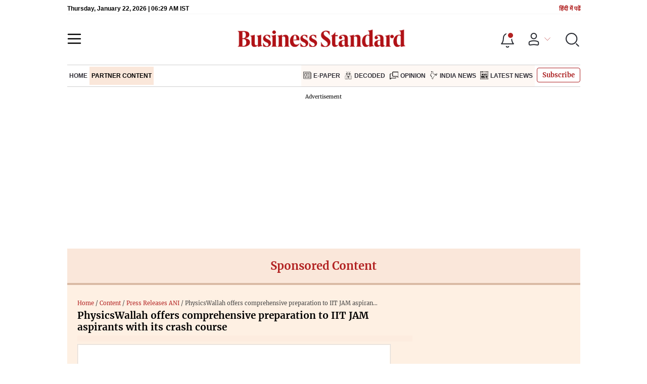

--- FILE ---
content_type: text/html; charset=utf-8
request_url: https://www.business-standard.com/content/press-releases-ani/physicswallah-offers-comprehensive-preparation-to-iit-jam-aspirants-with-its-crash-course-122120701028_1.html
body_size: 23832
content:
<!DOCTYPE html><html lang="en-US"><head><meta charSet="utf-8"/><link rel="preconnect" href="https://bsmedia.business-standard.com"/><link rel="preconnect" href="https://securepubads.g.doubleclick.net"/><link rel="preconnect" href="https://www.googletagservices.com"/><link rel="preconnect" href="https://www.google-analytics.com"/><title>PhysicsWallah offers comprehensive preparation to IIT JAM aspirants with its crash course</title><link rel="icon" href="https://www.business-standard.com/bs-favicon.ico"/><link rel="icon" href="https://www.business-standard.com/favicon16x16-min.png" sizes="16x16"/><link rel="icon" href="https://www.business-standard.com/favicon32x32-min.png" sizes="32x32"/><link rel="icon" href="https://www.business-standard.com/android-chrome-192x192-min.png" sizes="192x192"/><link rel="apple-touch-icon" href="https://www.business-standard.com/apple-touch-icon-min.png"/><meta name="msapplication-TileImage" content="https://www.business-standard.com/android-chrome-192x192-min.png"/><link rel="mask-icon" href="https://www.business-standard.com/bs-favicon.ico" color="#000000"/><link rel="shortcut icon" href="https://www.business-standard.com/bs-favicon.ico"/><meta name="robots" content="noodp, noydir, max-image-preview:large"/><meta name="viewport" content="width=device-width, initial-scale=1.0, minimum-scale=1.0, maximum-scale=5.0"/><link rel="amphtml" href="https://www.business-standard.com/amp/content/press-releases-ani/physicswallah-offers-comprehensive-preparation-to-iit-jam-aspirants-with-its-crash-course-122120701028_1.html"/><link rel="canonical" href="https://www.business-standard.com/content/press-releases-ani/physicswallah-offers-comprehensive-preparation-to-iit-jam-aspirants-with-its-crash-course-122120701028_1.html"/><meta http-equiv="content-language" content="en-US"/><meta content="language code" http-equiv="Content-Language"/><meta name="theme-color" content="#000"/><meta name="website" content="https://www.business-standard.com"/><meta name="rating" content="General"/><meta name="copyright" content="www.business-standard.com"/><meta name="author" content="Business Standard"/><meta name="description" content="New Delhi [India], December 7 (ANI/PNN): After unlocking success for thousands of JEE and NEET aspirants, PW (PhysicsWallah) is now set to make dreams come true for IIT JAM aspirants with its Kshitij series for JAM prep."/><meta name="keywords" content="PhysicsWallah, comprehensive preparation, IIT JAM aspirants, crash course, UPSC, Joint Admission test for Masters, online courses"/><meta name="news_keywords" content="PhysicsWallah, comprehensive preparation, IIT JAM aspirants, crash course, UPSC, Joint Admission test for Masters, online courses"/><meta property="og:type" content="website"/><meta property="og:title" content="PhysicsWallah offers comprehensive preparation to IIT JAM aspirants with its crash course"/><meta property="og:url" content="https://www.business-standard.com/content/press-releases-ani/physicswallah-offers-comprehensive-preparation-to-iit-jam-aspirants-with-its-crash-course-122120701028_1.html"/><meta property="og:description" content="New Delhi [India], December 7 (ANI/PNN): After unlocking success for thousands of JEE and NEET aspirants, PW (PhysicsWallah) is now set to make dreams come true for IIT JAM aspirants with its Kshitij series for JAM prep."/><meta property="og:image" content="https://bsmedia.business-standard.com/_media/bs/img/article/2022-12/07/full/20221207162303.jpg"/><meta property="og:image:width" content="1200"/><meta property="og:image:height" content="627"/><meta property="twitter:image:src" content="https://bsmedia.business-standard.com/_media/bs/img/article/2022-12/07/full/20221207162303.jpg"/><meta property="twitter:card" content="summary_large_image"/><meta property="twitter:site" content="@bsindia"/><meta property="twitter:creator" content="@bsindia"/><meta property="twitter:title" content="PhysicsWallah offers comprehensive preparation to IIT JAM aspirants with its crash course"/><meta property="twitter:description" content="New Delhi [India], December 7 (ANI/PNN): After unlocking success for thousands of JEE and NEET aspirants, PW (PhysicsWallah) is now set to make dreams come true for IIT JAM aspirants with its Kshitij series for JAM prep."/><meta property="article:published_time" content="2022-12-07T23:35:05+05:30"/><meta name="Last-Modified-Date" content="Wed, Dec 7, 2022"/><meta name="Last-Modified-Time" content="2022-12-07T23:35:05+05:30"/><meta http-equiv="Last-Modified" content="2022-12-07T23:35:05+05:30"/><meta http-equiv="Cache-Control" content="no-cache, no-store, must-revalidate"/><meta http-equiv="Expires" content="0"/><meta http-equiv="Pragma" content="no-cache"/><script type="application/ld+json">{"@context":"https://schema.org","@type":"NewsMediaOrganization","name":"Business Standard","url":"https://www.business-standard.com","sameAs":["https://www.facebook.com/bsindia","https://twitter.com/bsindia","https://www.youtube.com/user/BusinessStandardLtd","https://in.linkedin.com/company/business-standard","https://t.me/bsindiaofficial"],"logo":{"@type":"ImageObject","url":"https://www.business-standard.com/assets/web-assets/images/BSlogo600x60.png","width":"600","height":"60"},"address":{"@type":"PostalAddress","streetAddress":"Bahadurshah Zafar Marg","addressLocality":"Nehru House, near ITO Metro Station Gate No. 4","addressRegion":"ITO, New Delhi","postalCode":"110002"},"contactPoint":{"@type":"ContactPoint","telephone":"011-23720202","email":"feedback@bsmail.in","contactType":"Customer Service","areaServed":"IN","availableLanguage":"English","hoursAvailable":{"@type":"OpeningHoursSpecification","opens":"6 am","closes":"1 am"}}}</script><script type="application/ld+json">{"@context":"https://schema.org","@type":"WebPage","url":"https://www.business-standard.com/content/press-releases-ani/physicswallah-offers-comprehensive-preparation-to-iit-jam-aspirants-with-its-crash-course-122120701028_1.html","name":"PhysicsWallah offers comprehensive preparation to IIT JAM aspirants with its crash course","description":"New Delhi [India], December 7 (ANI/PNN): After unlocking success for thousands of JEE and NEET aspirants, PW (PhysicsWallah) is now set to make dreams come true for IIT JAM aspirants with its Kshitij series for JAM prep.","keywords":"PhysicsWallah, comprehensive preparation, IIT JAM aspirants, crash course, UPSC, Joint Admission test for Masters, online courses"}</script><script type="application/ld+json">{"@context":"https://schema.org","@type":"SiteNavigationElement","name":["home","partner content","e-paper","decoded","opinion","india news","latest news"],"url":["https://www.business-standard.com/home-page","https://www.business-standard.com/content","https://epaper.business-standard.com/","https://www.business-standard.com/bs-decoded","https://www.business-standard.com/opinion","https://www.business-standard.com/india-news","https://www.business-standard.com/latest-news"]}</script><script type="application/ld+json">{"@context":"https://schema.org","@type":"BreadcrumbList","itemListElement":[{"@type":"ListItem","position":1,"item":{"@id":"https://www.business-standard.com/","name":"Home"}},{"@type":"ListItem","position":2,"item":{"@id":"https://www.business-standard.com/content","name":"Content"}},{"@type":"ListItem","position":3,"item":{"@id":"https://www.business-standard.com/content/press-releases-ani","name":"Press Releases ANI"}},{"@type":"ListItem","position":4,"item":{"name":"PhysicsWallah offers comprehensive preparation to IIT JAM aspirants with its crash course"}}]}</script><script type="application/ld+json">{"@context":"https://schema.org","@type":"NewsArticle","mainEntityOfPage":"https://www.business-standard.com/content/press-releases-ani/physicswallah-offers-comprehensive-preparation-to-iit-jam-aspirants-with-its-crash-course-122120701028_1.html","inLanguage":"en","headline":"PhysicsWallah offers comprehensive preparation to IIT JAM aspirants with its crash course","description":"New Delhi [India], December 7 (ANI/PNN): After unlocking success for thousands of JEE and NEET aspirants, PW (PhysicsWallah) is now set to make dreams come true for IIT JAM aspirants with its Kshitij series for JAM prep.","keywords":"PhysicsWallah, comprehensive preparation, IIT JAM aspirants, crash course, UPSC, Joint Admission test for Masters, online courses","articleSection":"News","url":"https://www.business-standard.com/content/press-releases-ani/physicswallah-offers-comprehensive-preparation-to-iit-jam-aspirants-with-its-crash-course-122120701028_1.html","image":"https://bsmedia.business-standard.com/_media/bs/img/article/2022-12/07/full/20221207162303.jpg","datePublished":"2022-12-07T23:35:05+05:30","dateModified":"2022-12-07T23:35:05+05:30","articleBody":"New Delhi [India], December 7 (ANI/PNN): After unlocking success for thousands of JEE and NEET aspirants, PW (PhysicsWallah) is now set to make dreams come true for IIT JAM aspirants with its Kshitij series for JAM prep.The IIT Joint Admission test for Masters (JAM) is a ray of hope for several students who do not crack JEE, allowing them to pursue M.Sc courses at prestigious IITs across the country. IIT-JAM 2023 will be conducted on February 12, 2023.Considering the importance of the test for IIT aspirants, PW is offering the most comprehensive preparation with a chance to complete the syllabus in a short span. The free-of-cost Kshitij batch will offer 100+ lectures in Hinglish on YouTube and the PW app, along with 20+ DPPs, and class notes on the PW app.PW will hold four parallel batches for physics, chemistry, biotechnology, and maths for thorough preparation. The aspirants will be trained by renowned and experienced faculties, many of whom have appeared for IIT JAM and understand the exam's intricacies.Alakh Pandey, CEO  &  Founder, PhysicsWallah, said, \"The IIT JAM prep crash course brings us a step ahead on our mission to prepare students for the most diverse set of competitive exams at affordable price points. The Kshitij batch will offer in-depth and easy-to-grasp training to aspirants. As always, we have deployed highly trained and adept educators on the course. We are hoping for another historical result after our students rocked the JEE and NEET 2022 exams.\"The free batch will commence on November 21, 2022, and conclude on January 31, 2023. PW will also add mathematical statistics and geology to the syllabus in future.A leading ed-tech player in India, PW (PhysicsWallah) is redefining traditional competitive exam coaching that solely relies on expensive offline teaching pedagogies. By leveraging in-house tech innovations, the company has made quality learning completely hybrid and highly affordable to the student masses. The brainchild of Alakh Pandey and Prateek Maheshwari, PW, started its journey in 2016 as a YouTube channel to coach JEE and NEET aspirants. Fast forward to today, it has scaled India's 101st unicorn, preparing students for multiple competitive exams, including GATE, UPSC, CDS, CTET, and CA.PW offers both free and paid online courses to students. It also provides offline and hybrid coaching through its Vidyapeeths and Pathshalas across India. The company has a vast pool of educational content available in 9 languages, including Hindi, English, Bengali, Marathi, Telugu, and Gujarati. PW has over 12M subscribers across 27 YouTube channels and more than 7 million app downloads with a 4.7 rating on Google Play Store. Endeavoring to provide 360-degree learning, the company has also launched upskilling courses for students and working professionals to learn in-demand skills and become industry-ready for today's jobs. PW's exemplary JEE and NEET results are a testimony to its commitment to serving students with the best quality coaching at the most affordable prices.This story is provided by PNN. ANI will not be responsible in any way for the content of this article. (ANI/PNN)","author":[{"name":"ANI Press Release","url":"https://www.business-standard.com/author/ani-press-release","@type":"Person"}],"publisher":{"@type":"NewsMediaOrganization","name":"Business Standard","url":"https://www.business-standard.com","logo":{"@type":"ImageObject","width":"600","height":"60","url":"https://www.business-standard.com/assets/web-assets/images/BSlogo600x60.png"}},"associatedMedia":{"@type":"imageObject","url":"https://bsmedia.business-standard.com/_media/bs/img/article/2022-12/07/full/20221207162303.jpg","caption":"PhysicsWallah offers comprehensive preparation to IIT JAM aspirants with its crash course","description":"PhysicsWallah offers comprehensive preparation to IIT JAM aspirants with its crash course","width":1200,"height":900}}</script><meta name="next-head-count" content="54"/><link rel="preload" href="/_next/static/css/467c58041173b24f.css" as="style"/><link rel="stylesheet" href="/_next/static/css/467c58041173b24f.css" data-n-g=""/><link rel="preload" href="/_next/static/css/1bee1dea4db9fa20.css" as="style"/><link rel="stylesheet" href="/_next/static/css/1bee1dea4db9fa20.css"/><link rel="preload" href="/_next/static/css/47d81bd9cf989b38.css" as="style"/><link rel="stylesheet" href="/_next/static/css/47d81bd9cf989b38.css"/><link rel="preload" href="/_next/static/css/50aa33efcca36756.css" as="style"/><link rel="stylesheet" href="/_next/static/css/50aa33efcca36756.css"/><link rel="preload" href="/_next/static/css/36f77a224062cbb6.css" as="style"/><link rel="stylesheet" href="/_next/static/css/36f77a224062cbb6.css"/><noscript data-n-css=""></noscript><script defer="" nomodule="" src="/_next/static/chunks/polyfills-c67a75d1b6f99dc8.js"></script><script defer="" src="/_next/static/chunks/14890-1c48e0fa2637f405.js"></script><script defer="" src="/_next/static/chunks/77236-9b7d1e99ec4babc3.js"></script><script defer="" src="/_next/static/chunks/9473-35903fd81969ec64.js"></script><script defer="" src="/_next/static/chunks/85518-7586a3fe744a1a72.js"></script><script defer="" src="/_next/static/chunks/12980-9fb696842f737324.js"></script><script defer="" src="/_next/static/chunks/63288.a0e0759cad7b2b46.js"></script><script defer="" src="/_next/static/chunks/19132.47e941b3db11240b.js"></script><script defer="" src="/_next/static/chunks/87302.3b1c73773d88fe12.js"></script><script defer="" src="/_next/static/chunks/17539-14692edb11303326.js"></script><script defer="" src="/_next/static/chunks/21227-8e9db8558a3b7d8e.js"></script><script defer="" src="/_next/static/chunks/86053.202d5c78d6036873.js"></script><script defer="" src="/_next/static/chunks/75194.5ca582f541cbad7a.js"></script><script defer="" src="/_next/static/chunks/46869.9ec0223545494dae.js"></script><script defer="" src="/_next/static/chunks/44441.06d517d288081772.js"></script><script defer="" src="/_next/static/chunks/80228.b1bea61febb13796.js"></script><script defer="" src="/_next/static/chunks/61428.75ddc532bc83c930.js"></script><script defer="" src="/_next/static/chunks/23772.19983bb59eed70d2.js"></script><script defer="" src="/_next/static/chunks/58533.63e7e2181f4102ae.js"></script><script defer="" src="/_next/static/chunks/49086-3705007fdcc336ec.js"></script><script defer="" src="/_next/static/chunks/95292-cd3b54add32ca836.js"></script><script defer="" src="/_next/static/chunks/57096.bf4e495b21713d4d.js"></script><script defer="" src="/_next/static/chunks/23094.05f79ed262f848b0.js"></script><script defer="" src="/_next/static/chunks/25935-a15d53f73e00d311.js"></script><script defer="" src="/_next/static/chunks/58610.9f147f81b4e12fe3.js"></script><script defer="" src="/_next/static/chunks/17241.1587fe136981bf78.js"></script><script defer="" src="/_next/static/chunks/9669-ea0f85f96403c18c.js"></script><script defer="" src="/_next/static/chunks/76646-91c1f277464b148b.js"></script><script defer="" src="/_next/static/chunks/46455.0ae46095f8f53930.js"></script><script defer="" src="/_next/static/chunks/84437.0b089bbe96652289.js"></script><script defer="" src="/_next/static/chunks/52735.2b8dcd70c4c9281c.js"></script><script defer="" src="/_next/static/chunks/11310.db3756c9371691e7.js"></script><script src="/_next/static/chunks/webpack-22ba4d4be0bd20cd.js" defer=""></script><script src="/_next/static/chunks/framework-dd9c457f9a0c7519.js" defer=""></script><script src="/_next/static/chunks/main-c22debd438d29cf7.js" defer=""></script><script src="/_next/static/chunks/pages/_app-7b20d708794df476.js" defer=""></script><script src="/_next/static/chunks/pages/%5Bcat%5D/%5Bsubcategory%5D/%5B...slug%5D-1cbbafbdf425865c.js" defer=""></script><script src="/_next/static/684ee12bbd53777170a6ce85f23bd5c4400578da/_buildManifest.js" defer=""></script><script src="/_next/static/684ee12bbd53777170a6ce85f23bd5c4400578da/_ssgManifest.js" defer=""></script></head><body><div id="__next"><div><div><div class=""><div class="skinningbanner" style="display:none"></div></div><header class="header_sectiondiv__WPrjR section-div full-section header-section"><div class="today_headlogotmstmp__223aM" style="min-height:12px"><div class="today_topleftel__wvskF"><span>Monday, January 12, 2026 | 10:17 PM IST</span><small><a href="https://hindi.business-standard.com/" target="_blank">हिंदी में पढें</a></small></div></div><div class="undefined header_headerTopbar__iRN5q undefined headerabt "><div class="header_justifycontentstart__b3nr3 d-flex  "><div class="header_menuhamburger__fC39W menuhamburger"><svg width="28" height="21" viewBox="0 0 28 21" fill="none" xmlns="http://www.w3.org/2000/svg"><path d="M25.9575 2L2 2" stroke="black" stroke-width="2.5" stroke-linecap="round"></path><path d="M25.9575 10.8264L2 10.8264" stroke="black" stroke-width="2.5" stroke-linecap="round"></path><path d="M26 19.4775L2.00045 19.4775" stroke="black" stroke-width="2.5" stroke-linecap="round"></path></svg></div></div><div class="bg-overlay"></div><div id="menuSidebar" class="menuSidebar "></div><style> 
          .menuSidebar { top: 0px; width: 90%; z-index: 1; height: auto; position: fixed; transform: translate(-130%, 0); display: block; left: 0%; overflow-y: scroll; transition: all 0.6s ease; z-index: 65; background-color: #fff; box-shadow: 0px 2px 8px 0px rgba(60, 64, 67, 0.25); border-radius: 4px; } @media (max-width: 1024px) { .menuSidebar { position: fixed; top: 0; max-height: 100vh; border-radius: 0px; } } @media (min-width: 768px) { .menuSidebar:-webkit-scrollbar { width: 5px; } .menuSidebar:-webkit-scrollbar-thumb { background-color: #c2c2c2; -webkit-border-radius: 5px; border-radius: 5px; outline: 1px solid #c2c2c2; } } .menuSidebar.show { z-index: 9999; left: 0; transform: translate(0%, 0); right: 0; margin: 0 auto; }   
          .menuSidebar::-webkit-scrollbar { display: none; }    
          @media (min-width:1025px) {
            .menuSidebar.show {
                 min-height:545px;
                 min-width:1080px
            }
          }
          @media (max-width:1024px) {
            .menuSidebar.show {
              min-height:640px;
              min-width:100%;
            }
            .menuSidebar {
               width:100%;
            }
          }
          </style><div class="header_adslogo__lSOL1" style="width:175px;height:60px"></div><div class="logo-div"><a href="https://www.business-standard.com" class="header_brndlogo__RdIT_"><img alt="Business Standard" title="Business Standard" src="https://bsmedia.business-standard.com/include/_mod/site/html5/images/business-standard.png" height="48" width="390"/></a></div><div class="header_adslogo__lSOL1" style="width:175px;height:60px"> <!-- --> </div><div class="header_headericn__w8TeW headericn"><div class="icons d-flex"><div class="notificationdiv active"><img alt="Notification Icon" title="Notification" height="32" src="https://www.business-standard.com/assets/web-assets/icons/notification.svg" width="32" loading="lazy"/></div><a href="#" class="d-flex userprofiletext" id="profile_area"><img alt="userprofile Icon" title="User" height="32" src="https://www.business-standard.com/assets/web-assets/icons/user-profile.svg" width="32" loading="lazy"/><i class="arrowdownicon"></i></a><img alt="Search" title="Search_Icon" height="32" style="cursor:pointer" src="https://www.business-standard.com/assets/web-assets/icons/search.svg" width="32" loading="lazy"/></div><style> 
       
      .icons {display: flex;justify-content: space-between;align-items: center;}
      .icons .notificationdiv {position: relative;cursor: pointer;padding-top: 7px;}
      .icons .notificationdiv:after {
        background: #b22222;
        border-radius: 10px;
        content: "";
        height: 10px;
        left: auto;
        position: absolute;
        right: 5px;
        top: 8px;
        width: 10px;
       }
      .icons .notificationdiv:before {
        background: #fff;
        border-radius: 20px;
        content: "";
        height: 15px;
        position: absolute;
        right: 4px;
        top: 6px;
        width: 15px;
      }
      .icons .userprofiletext {
        display: flex;
        align-items: center;
        font-family: Arial;
        font-size: 14px;
        padding: 0 20px 0 20px;
      }

      .userprofiletext .arrowdownicon {
        background-image: url("data:image/svg+xml,%3Csvg width='19' height='11' viewBox='0 0 19 11' fill='none' xmlns='http://www.w3.org/2000/svg'%3E%3Cpath d='M1 1L9.48528 9.48528L17.9706 1' stroke='%23B22222' strokeWidth='2' stroke-linecap='round' stroke-linejoin='round'/%3E%3C/svg%3E");
        background-repeat: no-repeat;
        background-size: 12px;
        display: inline-block;
        height: 8px;
        margin: 0 0 0 5px;
        width: 18px;
      }

      @media (max-width:1280px) { 
        .icons .userprofiletext { padding: 0 9px; }
      }

      @media (max-width:767px){
        .icons { justify-content: space-around; align-items: flex-start; gap: 7px; }
        .icons .notificationdiv:after {height: 7px;right: 5px;top: 0px; width: 7px;}
        .icons .notificationdiv:before {right: 5px;top: 0px;height: 8px;width: 8px;}
        .icons .userprofiletext { padding: 0px 0px 0 0px;}
        .icons img {max-width: 24px;height: 24px;margin-top: 0px;}
        .icons .notificationdiv {     padding-top: 0px; } 
      }

      </style></div></div><nav class="navigationlisting header_navigationlisting__ZU68j "><a href="https://www.business-standard.com" class="header_stickylogo__QMlKl sticky-logo"><img loading="lazy" width="67" height="56" src="https://www.business-standard.com/assets/web-assets/images/logo-bs.jpg" alt="BS_logo" title="BS_logo"/></a><ul id="appendseconnav" class="scrlhide"><li><a class=" " href="https://www.business-standard.com"> <!-- -->Home<!-- --> </a></li><li><a class="header_activeNav__r8wnD header_mainNav__KuwnT" href="https://www.business-standard.com/content"> <!-- -->Partner Content<!-- --> </a></li><li class="header_dflticonlast__RwCaT dflticonlast"><div class="header_dflticon__tUKap dflticon"><a class=" " href="https://epaper.business-standard.com/"><span><img src="https://bsmedia.business-standard.com/_media/bs/img/menu/icons/1743085430.png" alt=""/></span>E-Paper</a><a class=" " href="https://www.business-standard.com/bs-decoded"><span><img src="https://bsmedia.business-standard.com/_media/bs/img/menu/icons/1743085412.png" alt=""/></span>Decoded</a><a class=" " href="https://www.business-standard.com/opinion"><span><img src="https://bsmedia.business-standard.com/_media/bs/img/menu/icons/1743085395.png" alt=""/></span>Opinion</a><a class=" " href="https://www.business-standard.com/india-news"><span><img src="https://bsmedia.business-standard.com/_media/bs/img/menu/icons/1743085376.png" alt=""/></span>India News</a><a class=" " href="https://www.business-standard.com/latest-news"><span><img src="https://bsmedia.business-standard.com/_media/bs/img/menu/icons1743084979.png" alt=""/></span>Latest News</a></div></li></ul></nav><style>       
         .navsubmenu ul li a {
            padding: 8px 8px 8px 0 !important;
          }
          @media (min-width: 768px) {
            .navsubscribe .secondaryNav li:last-child {
              margin-right: 0 !important;
            }
            .headericn {
              min-width: 160px;
            }
            .header-active .secondaryNav.scrlhide {
              transform: translate3d(0, 0, 0);
            }
            .header-active ul li.dflticonlast {
              margin-right: 160px !important;
            }
          }
          .navsubscribe ul li:last-child,
          .navsubscribe ul li ul li:last-child {
            padding-right: 10px !important;
          }
          .header-active .sticky-logo {
            display: inline-block;
          }
          .header-active .scrlhide {
            transform: translate3d(75px, 0, 0);
          }
          .header-active .menuhamburger {
            transform: translate3d(0, 73px, 0);
            z-index: 10;
          }
          @media (min-width: 768px) and (max-width: 1024px) {
            .header-active .menuhamburger {
              transform: translate3d(-3px, 49px, 0);
              z-index: 10;
            }
            .scrollbarListspotlight {
              overflow: hidden;
            }
          }
          @media (max-width: 767px) {
            .header-active .secondaryNav.scrlhide {
              margin-left: 0;
            }
            .header-active .secondaryNav li:last-child {
              margin-right: 90px !important;
            }
            .header-active .sticky-logo {
              display: none;
            }
            .header-active .scrlhide {
              transform: translate3d(0, 0, 0);
              margin-left: 30px;
            }
            .header-active .menuhamburger {
              transform: translate3d(3px, 40px, 0);
            }
            .header-active header.header-section {
              top: -44px;
            }
            .header-active header.header-section.bpheader {
              top: -59px;
            }
            .header-active header.header-section.bpheader .menuhamburger {
              transform: translate3d(3px, 47px, 0);
            }
          }
          @media (min-width: 1024px) and (max-width: 1280px) {
            .header-active .navigationlisting ul li {
              margin-right: 0;
            }
            .header-active .navigationlisting ul li a {
              font-size: 11px;
            }
          }
          @media (min-width: 1180px) and (max-width: 1280px) {
            .header-active .navigationlisting .navsubmenu {
              width: 1015px !important;
            }
          }
          @media (min-width: 1281px) {
            .header-active .navigationlisting .navsubmenu {
              width: 1180px !important;
            }
          }
          @media (max-width: 1024px) {
            #secondaryNav {
              display: none;
            }
          }
          @media (min-width: 1281px) and (max-width: 1365px) {
            .header-active .navigationlisting ul li a {
              padding: 12px 5px !important;
            }
          }
      </style></header><div id="scrolltrget"> </div><main class="wrapper unsubscribed_Open_In_App"><div class="MobApp"><div class="infinite-scroll-component__outerdiv"><div class="infinite-scroll-component " style="height:auto;overflow:auto;-webkit-overflow-scrolling:touch"><div meta="[object Object]" currentArticleData="[object Object]"><div class="hide-on-mobile"></div><div class="sponsor-top-bar orange-bg"><p>Sponsored Content</p></div><div class="wrapper sponsor-story "><section class="section-flex top-margin-0"><article class="flex-70 ipad-60 partcnt-col"><div><div class="post-entry story-detail border-none storycontent"><h1>PhysicsWallah offers comprehensive preparation to IIT JAM aspirants with its crash course</h1><h2 class="strydsc"></h2><div class="show-on-mobile"></div><div class="story-image"><div class="position-relative"><div class="wrapper top-image"><div class="top-img d-flex"><div style="float:left">
										<img align="" alt="Tennis player James Blake" class="imgCont" height="464" src="https://bsmedia.business-standard.com/_media/bs/img/article/2022-12/07/full/20221207162303.jpg" style="border:1px solid #DDD;margin-right:10px;padding:1px;float:left;z-index:0" title="Tennis player James Blake" width="620"/>
										<div style="float:left;clear:both;font-style:italic;padding:10px 10px 10px 0px;width:620px">PhysicsWallah offers comprehensive preparation to IIT JAM aspirants with its crash course</div>
										</div></div></div></div></div><div class="autdtl"><div class="MetaPost_storymeta__araBu storymeta"><div class="meta-info" data-updatedtime="2022-12-07T23:35:05+05:30" data-expandedtime="Updated: Dec 07 2022 | 11:35 PM IST" data-updatedlongtime="Dec 07 2022"> Last Updated : <!-- -->Dec 07 2022 | 11:35 PM<!-- --> IST</div><div class="MetaPost_metaactions__h2__T metaactions"></div></div></div><div class="mb-20 storycontent stryprtncnt prtrnstrycont"><div><div class="row"></div><div>New Delhi [India], December 7 (ANI/PNN): After unlocking success for thousands of JEE and NEET aspirants, PW (PhysicsWallah) is now set to make dreams come true for IIT JAM aspirants with its Kshitij series for JAM prep.</div><div>The IIT Joint Admission test for Masters (JAM) is a ray of hope for several students who do not crack JEE, allowing them to pursue M.Sc courses at prestigious IITs across the country. IIT-JAM 2023 will be conducted on February 12, 2023.</div><div>Considering the importance of the test for IIT aspirants, PW is offering the most comprehensive preparation with a chance to complete the syllabus in a short span. The free-of-cost Kshitij batch will offer 100+ lectures in Hinglish on YouTube and the PW app, along with 20+ DPPs, and class notes on the PW app.</div></div><div><div class="row"></div><div>PW will hold four parallel batches for physics, chemistry, biotechnology, and maths for thorough preparation. The aspirants will be trained by renowned and experienced faculties, many of whom have appeared for IIT JAM and understand the exam&#x27;s intricacies.</div><div>Alakh Pandey, CEO  &amp;  Founder, PhysicsWallah, said, &quot;The IIT JAM prep crash course brings us a step ahead on our mission to prepare students for the most diverse set of competitive exams at affordable price points. The Kshitij batch will offer in-depth and easy-to-grasp training to aspirants. As always, we have deployed highly trained and adept educators on the course. We are hoping for another historical result after our students rocked the JEE and NEET 2022 exams.&quot;</div></div><div><div class="row"></div><div>The free batch will commence on November 21, 2022, and conclude on January 31, 2023. PW will also add mathematical statistics and geology to the syllabus in future.</div><div>A leading ed-tech player in India, PW (PhysicsWallah) is redefining traditional competitive exam coaching that solely relies on expensive offline teaching pedagogies. By leveraging in-house tech innovations, the company has made quality learning completely hybrid and highly affordable to the student masses. The brainchild of Alakh Pandey and Prateek Maheshwari, PW, started its journey in 2016 as a YouTube channel to coach JEE and NEET aspirants. Fast forward to today, it has scaled India&#x27;s 101st unicorn, preparing students for multiple competitive exams, including GATE, UPSC, CDS, CTET, and CA.</div></div><div><div class="row"></div><div>PW offers both free and paid online courses to students. It also provides offline and hybrid coaching through its Vidyapeeths and Pathshalas across India. The company has a vast pool of educational content available in 9 languages, including Hindi, English, Bengali, Marathi, Telugu, and Gujarati. PW has over 12M subscribers across 27 YouTube channels and more than 7 million app downloads with a 4.7 rating on Google Play Store. Endeavoring to provide 360-degree learning, the company has also launched upskilling courses for students and working professionals to learn in-demand skills and become industry-ready for today&#x27;s jobs. PW&#x27;s exemplary JEE and NEET results are a testimony to its commitment to serving students with the best quality coaching at the most affordable prices.</div></div><div><div class="row"></div><div>This story is provided by PNN. ANI will not be responsible in any way for the content of this article. (ANI/PNN)</div><div></div></div><div><p style="font-style: italic;" id="auto_disclaimer">Disclaimer:  No Business Standard Journalist was involved in creation of this content</p></div></div><div class="topic-listing"><span></span></div><p class="whtsclick"><a href="https://t.me/bsindiaofficial" target="_blank">Don&#x27;t miss the most important news and views of the day. Get them on our  <svg style="margin:0px 4px 0px 6px;transform:translate(-1px, 5px)" width="20" height="20" viewBox="0 0 32 32" fill="none" xmlns="http://www.w3.org/2000/svg"><circle cx="16" cy="16" r="16" fill="#22A7E9"></circle><path fill-rule="evenodd" clip-rule="evenodd" d="M21.3427 10.0889C21.5394 10.0102 21.7547 9.98303 21.9662 10.0103C22.1777 10.0375 22.3777 10.1182 22.5453 10.2439C22.7129 10.3696 22.842 10.5357 22.9192 10.725C22.9964 10.9143 23.0188 11.1197 22.9842 11.32L21.1787 21.736C21.0035 22.7407 19.8445 23.3169 18.8757 22.8164C18.0653 22.3977 16.8616 21.7526 15.779 21.0795C15.2376 20.7426 13.5794 19.6637 13.7832 18.8959C13.9583 18.2395 16.7446 15.7728 18.3367 14.3062C18.9616 13.73 18.6766 13.3976 17.9387 13.9276C16.1053 15.2435 13.1639 17.2446 12.1911 17.8079C11.3329 18.3046 10.8855 18.3894 10.3506 18.3046C9.37458 18.1502 8.46945 17.9109 7.7307 17.6194C6.73243 17.2257 6.78099 15.9204 7.72991 15.5403L21.3427 10.0889Z" fill="white"></path></svg> Telegram channel</a></p><div class=" story-first-time" data-updatedtime="2022-12-07T23:35:05+05:30" data-expandedtime="Updated: Dec 07 2022 | 11:35 PM IST" data-updatedlongtime="Dec 07 2022"><p>First Published: <!-- -->Dec 07 2022 | 11:35 PM<!-- --> <!-- -->IST</p></div></div></div><div class="article mt-2"><div class="article-details"><div class="article-details__title"><div class="comment-panel"></div></div></div></div></article><aside class="flex-30 articleListingPage sidebar-desktop-show ipad-40 dsd"></aside></section></div><section class="promoted-story section-div"></section><section class="orange-bg section-div"><section class="orange-bg section-div"><div class="revamp-sub-story " data-paneltype="container" data-panelviewname="revamp-sub-story" data-revampsubstorydata="false"><div class="revamp-sub-story orange-bg section-div" data-paneltype="container" data-panelviewname="revamp-sub-story" data-revampsubstorydata="false"><div class="revamp-sub-story " data-paneltype="container" data-panelviewname="revamp-sub-story" data-revampsubstorydata="false"><div class="d-flex section-header"><h4 class="section-title">Explore News</h4></div><div class="explorenews_explorelist__B2RjT"><a href="https://www.business-standard.com/markets/news/stock-market-live-updates-january-12-nse-bse-sensex-nifty-gift-nifty-ipos-tcs-hcltech-q3-results-today-126011200074_1.html">Stock Market LIVE</a><a href="https://www.business-standard.com/markets/news/stocks-to-watch-today-january-12-2026-tcs-hcl-tech-dmart-ireda-ntpc-vedanta-icici-lombard-126011200073_1.html">Stocks to Watch Today</a><a href="https://www.business-standard.com/markets/news/fortis-equitas-sfb-top-stock-calls-by-angel-one-s-osho-krishan-here-s-why-126011200054_1.html">Stocks to buy today</a><a href="https://www.business-standard.com/health/handwriting-vs-typing-brain-memory-learning-neuroscience-126011200831_1.html">Handwriting vs Typing</a><a href="https://www.business-standard.com/external-affairs-defence-security/news/us-ambassador-designate-sergio-gor-india-pax-silica-ai-supply-chain-126011200587_1.html">Pax Silica</a><a href="https://www.business-standard.com/india-news/national-youth-day-2026-date-theme-history-significance-and-importance-126011200290_1.html">National Youth Day 2026</a><a href="https://www.business-standard.com/markets/commodities/gold-price-dips-10-to-1-40-450-silver-price-falls-100-to-2-59-900-126011200115_1.html">Gold and Silver Rate Today</a><a href="https://www.business-standard.com/companies/quarterly-results/q3-results-october-december-quarter-earnings-hcl-tcs-126011200235_1.html">Q3 Results Today</a><a href="https://www.business-standard.com/companies/quarterly-results/tcs-q3-fy26-results-revenue-dividend-profit-declared-share-price-126011200669_1.html">TCS Q3 Results 2026</a><a href="https://www.business-standard.com/finance/personal-finance">Personal Finance</a></div></div><div class="revamp-sub-story d-flex explore-news scrollbarList" data-paneltype="container" data-panelviewname="revamp-sub-story" data-revampsubstorydata="false"></div></div></div></section><style>
        .orange-bg .section-header {
                padding-left: 10px;
              }
      </style></section><style> 
      .storycontent .share-icons .social-buttons {
        width: fit-content !important;
      }
      .storycontent .share-icons .social-buttons .sharedropdown {
        left: 45%;
        width: fit-content !important;
      }
      .Nws_hp_latest_news.border-top-solid.orange-bg.recommended-section .cardlist {
            padding:5px 10px
      }
      .orange-bg {
        background-color: #fae7da;
    }
    .sponsor-story:before {
      background: #fef0e3;
      content: "";
      display: block;
      height: 400px;
      left: 0;
      position: absolute;
      right: 0;
      width: 100%;
      z-index: -1;
  }
  .partcnt-col .breadcrum {
    display: inline-block;
    overflow: hidden;
    padding-bottom: 20px;
    -o-text-overflow: ellipsis;
    text-overflow: ellipsis;
    vertical-align: top;
    white-space: nowrap;
    width: 90%;
}
.partcnt-col .prtrnstrycont div a, .partcnt-col .prtrnstrycont p a {
  color: #1b73e8;
}
.storycontent div:not(.advertisement-bg *) {
  color: #282b32!important;
  float: none!important;
  // font-family: 'Merriweather', Georgia, serif !important;
  // font-size: 16px!important;
  line-height: 28px!important;
  margin: 10px 0;
  max-width: 100%!important;
  width: auto!important;
}
.topic-listing a {
  background: #e8e8e8;
  border: 1px solid #cfcfcf;
  -webkit-border-radius: 4px;
  -moz-border-radius: 4px;
  border-radius: 4px;
  color: #000;
  display: inline-block;
  font-size: 12px;
  margin: 0 0 5px 4px;
  padding: 1px 5px;
}
.storycontent p {
  color: #282b32!important;
  font-family: 'Merriweather', Georgia, serif !important;
  font-size: 16px!important;
  line-height: 28px!important;
  margin: 10px 0;
  max-width: 100%!important;
  width: auto!important;
}
.whtsclick {
  padding: 10px 0 0;
  text-align: center;
}
.whtsclick a {
  color: #b22222;
}
.storycontent p {
  color: #282b32!important;
  font-family: 'Merriweather', Georgia, serif !important;
  font-size: 16px!important;
  line-height: 28px!important;
  margin: 10px 0;
  max-width: 100%!important;
  width: auto!important;
}
.story-detail .story-first-time p {

  font-weight: 700;
}
.sponsor-story {
  position: relative;
}
.sponsor-top-bar h1, .sponsor-top-bar p {
  border-bottom: 4px solid #d9baa4;
  color: #b22222;
  margin-bottom: -1px;
}
.sponsor-story .section-flex {
  padding: 20px;
}
.breadcrum {
  color: #424242;
  font-size: 11px;
  height: 30px;
  padding: 10px 0 0;
}
.breadcrum a, .breadcrum a.bact {
  color: #b22222;
}
.story-detail h2.strydsc {
  background: hsla(23,76%,92%,.49);
  color: #717171;
  font-family: Arial;
  font-size: 13px;
  font-size: 14px;
  font-style: italic;
  font-weight: 400;
  line-height: 20px;
  margin: 5px 0;
  padding: 6px 5px;
}
.show-on-mobile {
  display: none;
}

.sponsor-top-bar h1, .sponsor-top-bar p {
  font-size: 22px;
  font-weight: 700;
  padding: 20px;
  text-align: center;
 
}
.sponsor-top-bar h1, .sponsor-top-bar p  p {
      font-family: 'Arial';
      border-bottom: none;
      padding: 0;
      margin-left: 10px;
      font-weight: normal;
      font-size: 15px;
      color: #000;
      margin-top: 2px;
      padding: 0;
      margin: 0;
}

.userinitials {
  -moz-box-align: center;
  -ms-flex-align: center;
  -moz-box-pack: center;
  -ms-flex-pack: center;
  -moz-box-flex: 0;
  -moz-box-align: start;
  -ms-flex-align: start;
  -webkit-align-items: center;
  align-items: center;
  -webkit-align-items: flex-start;
  align-items: flex-start;
  background: #cdeac8;
  -webkit-border-radius: 50px;
  -moz-border-radius: 50px;
  border-radius: 50px;
  -webkit-flex: 0 0 44px;
  -ms-flex: 0 0 44px;
  flex: 0 0 44px;
  height: 44px;
  -webkit-justify-content: center;
  justify-content: center;
  padding: 10px;
  text-align: center;
}
.userinitials p { 
    margin:0 0 !important;
}
@media (max-width:767px) {
  .sponsor-top-bar h1, .sponsor-top-bar p  { 
      font-size:16px;
  }
   .show-on-mobile {
        display: block;
    }
    .sponsor-story .section-flex {
        padding:0 0;
    }
    .storycontent h1{
      font-size: 22px;
      line-height: 30px;
    }
    .storycontent div .meta-info {
      font-size: 12px !important;
      font-family: 'Arial' !important;
    }
}

@media (max-width:360px) {
    .storycontent h1{
       font-size: 20px;
       line-height: 26px;
    }
}
        .
      </style></div></div></div></div></main><div class="section-div grey-bg wrapper"><div class="fterads"></div><style>
          .fterads {
            position:relative;

          }
          .fterads:after{
            content: "";
            border-bottom: 10px;
            position: absolute;
            left: 0;
            bottom: 0;
            top: 100%;
            border-bottom: 10px solid #fff;
            left: 0px;
            width: 100%;
                  
          }
          @media (max-width:360px) {
             .fterads {
              margin:10px 0;
            }
              
          }
          @media (max-width:360px) {
            .fterads {
             margin:10px 0;
           }
             
         }
             
          </style><footer class="FooterMain_footer__IV5dw wrapper"><div class="container-fluid"><div class="ftrsticky"><div style="text-align:center"></div></div><div class="FooterMain_footerbrand__TLKri"><img alt="Business Standard" title="Business Standard" src="https://www.business-standard.com/assets/web-assets/images/desk_homepage_footer.png" height="48" width="390" loading="lazy"/></div><div class="d-flex footer-list revamp flex-100"><div class="revamp flex-100" data-paneltype="container"><span>HOT STOCKS</span><ul class="pagination"><li class="d-flex "><a href="https://www.business-standard.com/markets/suzlon-energy-ltd-share-price-13872.html" class="page-link">Suzlon Energy Share Price</a><a href="https://www.business-standard.com/markets/adani-enterprises-ltd-share-price-4244.html" class="page-link">Adani Enterprises Share Price</a><a href="https://www.business-standard.com/markets/adani-power-ltd-share-price-17808.html" class="page-link">Adani Power Share Price</a><a href="https://www.business-standard.com/markets/indian-railway-finance-corporation-ltd-share-price-12854.html" class="page-link">IRFC Share Price</a><a href="https://www.business-standard.com/markets/tata-motors-passenger-vehicles-ltd-share-price-560.html" class="page-link">Tata Motors PV Share price</a><a href="https://www.business-standard.com/markets/bharat-heavy-electricals-ltd-share-price-2306.html" class="page-link">BHEL Share Price</a><a href="https://www.business-standard.com/markets/dr-reddys-laboratories-ltd-share-price-815.html" class="page-link">Dr Reddy Share Price</a><a href="https://www.business-standard.com/markets/vodafone-idea-ltd-share-price-23040.html" class="page-link">Vodafone Idea Share Price</a></li></ul></div></div><div class="d-flex footer-list revamp flex-100"><div class="revamp flex-100" data-paneltype="container"><span>TRENDING NEWS</span><ul class="pagination"><li class="d-flex "><a href="https://www.business-standard.com/india-news/delhi-world-book-fair-2026-all-about-ticket-price-theme-dates-and-more-nc-126010800920_1.html" class="page-link">Delhi World Book Fair 2026</a><a href="https://www.business-standard.com/companies/quarterly-results/hcltech-q3-results-net-profit-falls-11-2-to-4-076-cr-revenue-up-13-3-126011200897_1.html" class="page-link">HCLTech Q3 Results</a><a href="https://www.business-standard.com/india-news/republic-day-2026-how-to-book-tickets-for-january-26-parade-other-events-ticket-price-and-timing-nc-126010600288_1.html" class="page-link">Republic Day 2026 Ticket Booking</a><a href="https://www.business-standard.com/companies/quarterly-results/tcs-q3-fy26-results-revenue-dividend-profit-declared-share-price-126011200669_1.html" class="page-link">TCS Q3 Results</a><a href="https://www.business-standard.com/education/news/rssb-reet-mains-admit-card-2026-released-on-official-website-details-here-nc-126011200914_1.html" class="page-link">RSSB REET mains admit card 2026</a><a href="https://www.business-standard.com/topic/venezuela" class="page-link">Venezuela News</a><a href="https://www.business-standard.com/cricket/icc-men&#x27;s-t20-world-cup-2026-129881" class="page-link">ICC T20 World Cup 2026</a><a href="https://www.business-standard.com/entertainment/the-raja-saab-box-office-collection-day-3-prabhas-film-crosses-rs-150-cr-nc-126011200404_1.html?1768204323" class="page-link">Raja Saab Box Office Coolection Day 3</a><a href="https://www.business-standard.com/education/news/lohri-holiday-2026-schools-to-remain-closed-in-parts-of-northern-india-delhi-punjab-and-haryana-nc-126011200930_1.html" class="page-link">Lohri School Holiday</a></li></ul></div></div><div class="d-flex footer-list revamp flex-100"><div class="revamp flex-100" data-paneltype="container"><span>CALCULATORS</span><ul class="pagination"><li class="d-flex "><a href="https://www.business-standard.com/finance/personal-finance/tax-calculator-tool" class="page-link">Income Tax Calculator</a><a href="https://www.business-standard.com/finance/personal-finance/crorepati-calculator-tool" class="page-link">Crorepati Calculator</a><a href="https://www.business-standard.com/finance/personal-finance/net-worth-calculator-tool" class="page-link">Net Worth Calculator</a><a href="https://www.business-standard.com/finance/personal-finance/emi-calculator-tool" class="page-link">EMI Calculator</a><a href="https://www.business-standard.com/finance/personal-finance/sip-calculator-tool" class="page-link">SIP Calculator </a><a href="https://www.business-standard.com/finance/personal-finance/retirement-calculator-tool" class="page-link">Retirement Calculator</a><a href="https://www.business-standard.com/finance/personal-finance/car-loan-calculator-tool" class="page-link">Car Loan Calculator</a><a href="https://www.business-standard.com/finance/personal-finance/home-loan-calculator-tool" class="page-link">Home Loan Calculator</a><a href="https://www.business-standard.com/finance/personal-finance/education-loan-calculator-tool" class="page-link">Education Loan Calculator</a><a href="https://www.business-standard.com/finance/personal-finance/marriage-plan-calculator-tool" class="page-link">Marriage Plan Calculator</a></li></ul></div></div><div class="d-flex footer-list revamp flex-100"><div class="revamp flex-100" data-paneltype="container"><span>QUICK LINKS</span><ul class="pagination"><li class="d-flex "><a href="https://www.business-standard.com/markets/stock-companies-list" class="page-link">Stock Companies List</a><a href="https://www.business-standard.com/newsletters" class="page-link">Subscribe to Newsletters</a><a href="https://www.business-standard.com/sudoku-puzzle-online" class="page-link">Free Sudoku Puzzle</a><a href="https://www.business-standard.com/crossword-puzzle-online" class="page-link">Free Crossword Puzzle</a><a href="https://www.business-standard.com/gold-rate-today" class="page-link">Gold Rates in India</a><a href="https://www.business-standard.com/silver-rate-today" class="page-link">Silver Rates in India</a><a href="https://www.business-standard.com/budget" class="page-link">Budget 2026</a><a href="https://www.business-standard.com/cricket/ipl" class="page-link">IPL 2026</a></li></ul></div></div><div class="d-flex footer-list revamp flex-100"><div class="revamp flex-100" data-paneltype="container"><span>TOP SECTIONS</span><ul class="pagination"><li class="d-flex "><a href="https://www.business-standard.com/latest-news" class="page-link">Latest News</a><a href="https://www.business-standard.com/companies" class="page-link">Company News</a><a href="https://www.business-standard.com/markets" class="page-link">Market News</a><a href="https://www.business-standard.com/markets/ipo" class="page-link">IPO News</a><a href="https://www.business-standard.com/markets/commodities" class="page-link">Commodity News</a><a href="https://www.business-standard.com/immigration" class="page-link">Immigration News</a><a href="https://www.business-standard.com/cricket/news" class="page-link">Cricket News</a><a href="https://www.business-standard.com/finance/personal-finance" class="page-link">Personal Finance</a><a href="https://www.business-standard.com/technology" class="page-link">Technology News</a><a href="https://www.business-standard.com/world-news" class="page-link">World News</a><a href="https://www.business-standard.com/industry" class="page-link">Industry News</a><a href="https://www.business-standard.com/education" class="page-link">Education News</a><a href="https://www.business-standard.com/opinion" class="page-link">Opinion</a><a href="https://www.business-standard.com/health" class="page-link">Health News</a><a href="https://www.business-standard.com/economy" class="page-link">Economy News</a><a href="https://www.business-standard.com/india-news" class="page-link">India News</a><a href="https://www.business-standard.com/politics" class="page-link">Politics News</a></li></ul></div></div><div class="d-flex footer-list revamp flex-100"><div class="revamp flex-100" data-paneltype="container"><span></span><ul class="pagination"><li class="d-flex "><a href="https://www.business-standard.com/todays-paper" class="page-link">Today&#x27;s Paper</a><a href="https://www.business-standard.com/about-us" class="page-link">About Us</a><a href="https://www.business-standard.com/terms-conditions" class="page-link">T&amp;C</a><a href="https://www.business-standard.com/privacy-policy" class="page-link">Privacy Policy</a><a href="https://www.business-standard.com/cookie-policy" class="page-link">Cookie Policy</a><a href="https://www.business-standard.com/disclaimer" class="page-link">Disclaimer</a><a href="https://www.business-standard.com/investor-communication.html" class="page-link">Investor Communication</a><a href="https://bsmedia.business-standard.com/advertisement/gstin/business-standard_gstin.pdf" class="page-link">GST registration number List</a><a href="https://bsmedia.business-standard.com/_media/bs/compliance/Compliances.pdf" class="page-link">Compliance</a><a href="https://www.business-standard.com/contact-us" class="page-link">Contact Us</a><a href="https://www.business-standard.com/advertise-with-us" class="page-link">Advertise with Us</a><a href="https://www.business-standard.com/sitemap.html" class="page-link">Sitemap</a><a href="https://www.business-standard.com/subscription-cart/product" class="page-link">Subscribe</a><a href="https://www.business-standard.com/careers" class="page-link">Careers</a><a href="https://www.business-standard.com/apps" class="page-link">BS Apps</a></li></ul></div></div><div class="d-flex undefined"></div><div class="FooterMain_copyright__8Lys7 d-flex"><div><span>Copyrights © <!-- -->2026<!-- --> Business Standard Private Ltd. All rights reserved</span></div><div class="d-flex"><a target="_blank" rel="noopener" href="https://www.facebook.com/bsindia" class="me-3"><svg width="32" height="32" viewBox="0 0 32 32" fill="none" xmlns="http://www.w3.org/2000/svg"><circle cx="16" cy="16" r="16" fill="#3C5995"></circle><path d="M17.3333 17.2H19.2381L20 14H17.3333V12.4C17.3333 11.576 17.3333 10.8 18.8571 10.8H20V8.112C19.7516 8.0776 18.8137 8 17.8232 8C15.7547 8 14.2857 9.3256 14.2857 11.76V14H12V17.2H14.2857V24H17.3333V17.2Z" fill="white"></path></svg></a><a href="https://www.whatsapp.com/channel/0029Va6cbsSDuMRmPCIgXS2t" target="_blank" rel=""><svg viewBox="0 0 64 64" width="32" height="32"><circle cx="32" cy="32" r="32" fill="#25D366"></circle><path d="m42.32286,33.93287c-0.5178,-0.2589 -3.04726,-1.49644 -3.52105,-1.66732c-0.4712,-0.17346 -0.81554,-0.2589 -1.15987,0.2589c-0.34175,0.51004 -1.33075,1.66474 -1.63108,2.00648c-0.30032,0.33658 -0.60064,0.36247 -1.11327,0.12945c-0.5178,-0.2589 -2.17994,-0.80259 -4.14759,-2.56312c-1.53269,-1.37217 -2.56312,-3.05503 -2.86603,-3.57283c-0.30033,-0.5178 -0.03366,-0.80259 0.22524,-1.06149c0.23301,-0.23301 0.5178,-0.59547 0.7767,-0.90616c0.25372,-0.31068 0.33657,-0.5178 0.51262,-0.85437c0.17088,-0.36246 0.08544,-0.64725 -0.04402,-0.90615c-0.12945,-0.2589 -1.15987,-2.79613 -1.58964,-3.80584c-0.41424,-1.00971 -0.84142,-0.88027 -1.15987,-0.88027c-0.29773,-0.02588 -0.64208,-0.02588 -0.98382,-0.02588c-0.34693,0 -0.90616,0.12945 -1.37736,0.62136c-0.4712,0.5178 -1.80194,1.76053 -1.80194,4.27186c0,2.51134 1.84596,4.945 2.10227,5.30747c0.2589,0.33657 3.63497,5.51458 8.80262,7.74113c1.23237,0.5178 2.1903,0.82848 2.94111,1.08738c1.23237,0.38836 2.35599,0.33657 3.24402,0.20712c0.99159,-0.15534 3.04985,-1.24272 3.47963,-2.45956c0.44013,-1.21683 0.44013,-2.22654 0.31068,-2.45955c-0.12945,-0.23301 -0.46601,-0.36247 -0.98382,-0.59548m-9.40068,12.84407l-0.02589,0c-3.05503,0 -6.08417,-0.82849 -8.72495,-2.38189l-0.62136,-0.37023l-6.47252,1.68286l1.73463,-6.29129l-0.41424,-0.64725c-1.70875,-2.71846 -2.6149,-5.85116 -2.6149,-9.07706c0,-9.39809 7.68934,-17.06155 17.15993,-17.06155c4.58253,0 8.88029,1.78642 12.11655,5.02268c3.23625,3.21036 5.02267,7.50812 5.02267,12.06476c-0.0078,9.3981 -7.69712,17.06155 -17.14699,17.06155m14.58906,-31.58846c-3.93529,-3.80584 -9.1133,-5.95471 -14.62789,-5.95471c-11.36055,0 -20.60848,9.2065 -20.61625,20.52564c0,3.61684 0.94757,7.14565 2.75211,10.26282l-2.92557,10.63564l10.93337,-2.85309c3.0136,1.63108 6.4052,2.4958 9.85634,2.49839l0.01037,0c11.36574,0 20.61884,-9.2091 20.62403,-20.53082c0,-5.48093 -2.14111,-10.64081 -6.03239,-14.51915" fill="white"></path></svg></a><a target="_blank" rel="noopener" href="https://x.com/bsindia" style="background:rgb(0, 0, 0);border-radius:100%;height:32px;width:32px;justify-content:center;align-items:center"><svg xmlns="http://www.w3.org/2000/svg" xmlns:xlink="http://www.w3.org/1999/xlink" viewBox="0,0,256,256" width="20px" height="20px"><g fill="#ffffff" fill-rule="nonzero" stroke="none" stroke-width="1" stroke-linecap="butt" stroke-linejoin="miter" stroke-miterlimit="10" stroke-dasharray="" stroke-dashoffset="0" font-family="none" font-weight="none" font-size="none" text-anchor="none" style="mix-blend-mode:normal"><g transform="scale(5.12,5.12)"><path d="M5.91992,6l14.66211,21.375l-14.35156,16.625h3.17969l12.57617,-14.57812l10,14.57813h12.01367l-15.31836,-22.33008l13.51758,-15.66992h-3.16992l-11.75391,13.61719l-9.3418,-13.61719zM9.7168,8h7.16406l23.32227,34h-7.16406z"></path></g></g></svg></a><a target="_blank" rel="noopener" href="https://in.linkedin.com/company/business-standard" class="me-3"><img loading="lazy" src="https://www.business-standard.com/assets/web-assets/icons/LinkedIN.png" width="32" height="32" title="LinkedIN" alt="LinkedIN Icon"/></a><a target="_blank" rel="noopener" href="https://www.youtube.com/user/BusinessStandardLtd" class="me-3"><svg width="32" height="32" viewBox="0 0 32 32" fill="none" xmlns="http://www.w3.org/2000/svg"><circle cx="16" cy="16" r="16" fill="#FA251C"></circle><path d="M14 19L19.19 16L14 13V19ZM25.56 11.17C25.69 11.64 25.78 12.27 25.84 13.07C25.91 13.87 25.94 14.56 25.94 15.16L26 16C26 18.19 25.84 19.8 25.56 20.83C25.31 21.73 24.73 22.31 23.83 22.56C23.36 22.69 22.5 22.78 21.18 22.84C19.88 22.91 18.69 22.94 17.59 22.94L16 23C11.81 23 9.2 22.84 8.17 22.56C7.27 22.31 6.69 21.73 6.44 20.83C6.31 20.36 6.22 19.73 6.16 18.93C6.09 18.13 6.06 17.44 6.06 16.84L6 16C6 13.81 6.16 12.2 6.44 11.17C6.69 10.27 7.27 9.69 8.17 9.44C8.64 9.31 9.5 9.22 10.82 9.16C12.12 9.09 13.31 9.06 14.41 9.06L16 9C20.19 9 22.8 9.16 23.83 9.44C24.73 9.69 25.31 10.27 25.56 11.17Z" fill="white"></path></svg></a><a target="_blank" rel="noopener" href="https://t.me/bsindiaofficial" class="me-3"><svg width="32" height="32" viewBox="0 0 32 32" fill="none" xmlns="http://www.w3.org/2000/svg"><circle cx="16" cy="16" r="16" fill="#22A7E9"></circle><path fill-rule="evenodd" clip-rule="evenodd" d="M21.3427 10.0889C21.5394 10.0102 21.7547 9.98303 21.9662 10.0103C22.1777 10.0375 22.3777 10.1182 22.5453 10.2439C22.7129 10.3696 22.842 10.5357 22.9192 10.725C22.9964 10.9143 23.0188 11.1197 22.9842 11.32L21.1787 21.736C21.0035 22.7407 19.8445 23.3169 18.8757 22.8164C18.0653 22.3977 16.8616 21.7526 15.779 21.0795C15.2376 20.7426 13.5794 19.6637 13.7832 18.8959C13.9583 18.2395 16.7446 15.7728 18.3367 14.3062C18.9616 13.73 18.6766 13.3976 17.9387 13.9276C16.1053 15.2435 13.1639 17.2446 12.1911 17.8079C11.3329 18.3046 10.8855 18.3894 10.3506 18.3046C9.37458 18.1502 8.46945 17.9109 7.7307 17.6194C6.73243 17.2257 6.78099 15.9204 7.72991 15.5403L21.3427 10.0889Z" fill="white"></path></svg></a><a target="_blank" rel="noopener" href="https://www.business-standard.com/rss-feeds/listing" class="me-3"><svg width="32" height="32" viewBox="0 0 32 32" fill="none" xmlns="http://www.w3.org/2000/svg"><circle cx="16" cy="16" r="16" fill="#F99821"></circle><path d="M12.18 18.2C12.7582 18.2 13.3127 18.4297 13.7215 18.8385C14.1303 19.2473 14.36 19.8018 14.36 20.38C14.36 21.56 13.38 22.56 12.18 22.56C11 22.56 10 21.56 10 20.38C10 19.8018 10.2297 19.2473 10.6385 18.8385C11.0473 18.4297 11.6018 18.2 12.18 18.2ZM10 7C14.1268 7 18.0845 8.63935 21.0026 11.5574C23.9206 14.4755 25.56 18.4332 25.56 22.56H22.73C22.73 19.1838 21.3888 15.9459 19.0015 13.5585C16.6141 11.1712 13.3762 9.83 10 9.83V7ZM10 12.66C12.6256 12.66 15.1437 13.703 17.0004 15.5596C18.857 17.4163 19.9 19.9344 19.9 22.56H17.07C17.07 20.6849 16.3251 18.8866 14.9992 17.5608C13.6734 16.2349 11.8751 15.49 10 15.49V12.66Z" fill="white"></path></svg></a></div></div></div></footer></div></div></div></div><script id="__NEXT_DATA__" type="application/json">{"props":{"pageProps":{"additionalMetaInfo":{},"param":{"cat":"content","subcategory":"press-releases-ani","slug":["physicswallah-offers-comprehensive-preparation-to-iit-jam-aspirants-with-its-crash-course-122120701028_1.html"]},"url":"/content/press-releases-ani/physicswallah-offers-comprehensive-preparation-to-iit-jam-aspirants-with-its-crash-course-122120701028_1.html","articleSchema":{"publishDate":"2022-12-07T23:35:05+05:30","modificationDate":"2022-12-07T23:35:05+05:30","enddata":"2022-12-08T23:35:05+05:30","articleImageUrl":"https://bsmedia.business-standard.com/_media/bs/img/article/2022-12/07/full/20221207162303.jpg","EventStatus":""},"responseScoreArticle":{},"data":{"sessionUserId":"0","articleId":"122120701028","heading1":"PhysicsWallah offers comprehensive preparation to IIT JAM aspirants with its crash course","heading2":"PhysicsWallah offers comprehensive preparation to IIT JAM aspirants with its crash course","subHeading":"","description":"New Delhi [India], December 7 (ANI/PNN): After unlocking success for thousands of JEE and NEET aspirants, PW (PhysicsWallah) is now set to make dreams come true for IIT JAM aspirants with its Kshitij series for JAM prep.","contentType":"online","articleType":"article","articleTags":"PhysicsWallah, comprehensive preparation, IIT JAM aspirants, crash course, UPSC, Joint Admission test for Masters, online courses","metadata":"20221207162303","defaultArticleCat":{"category_id":"1580501000","category_creation_id":"1580501","category_name":"News","category_name_eng":"News","category_level":"3","num_of_siblings":"0","hierarchical_name":"Partner Content-\u003ePress Releases ANI-\u003eNews","hierarchical_name_eng":"Partner Content-\u003ePress Releases ANI-\u003eNews","category_url":"/partner-content/press-releases-ani/news","category_options":"2070","category_parent_id":"1580500000","is_leaf":"Y","num_of_entities":"17707","thumbnail_image":"","rssfilepath":"/rss/partner-content/press-releases-ani/news-1580501.rss","layout_id":"205","rightbar_layout_id":"0","display_datetime_on_article":"Y","article_cached_time":"7","article_archival_duration":"120","is_article_category":"Y","is_mega_menu":"N","is_application":"N","display_flag":"Y","article_display_interface":"bs-new-article-sponsor-content","is_active":"Y","article_payment_start_duration":"120","h1_tag":""},"pageTitle":"PhysicsWallah offers comprehensive preparation to IIT JAM aspirants with its crash course","metaDescription":"New Delhi [India], December 7 (ANI/PNN): After unlocking success for thousands of JEE and NEET aspirants, PW (PhysicsWallah) is now set to make dreams come true for IIT JAM aspirants with its Kshitij series for JAM prep.","metaKeywords":"PhysicsWallah, comprehensive preparation, IIT JAM aspirants, crash course, UPSC, Joint Admission test for Masters, online courses","sourceTitle":"ANI Press Release","authorId":"0","authorName":"ANI Press Release","placeName":"","articlePageNo":"1","publishDate":"1670436305","isPaid":"N","paidStartDate":"1680804305","paidEndDate":"0","versionNo":"1","cachedTime":"7","contentSourceOptions":"2","sourceDataOptions":0,"doNotCreateArticleVersion":true,"articleExtraOptions":"8","articleUrl":"/content/press-releases-ani/physicswallah-offers-comprehensive-preparation-to-iit-jam-aspirants-with-its-crash-course-122120701028_1.html","modificationDate":"1670436305","redirectionUrl":null,"eventStartDate":null,"eventEndDate":null,"allTopicAboutPage":"","redBandAbout":"","authorNameWithLink":"ANI Press Release","previousArticleUrl":"/content/press-releases-ani/cyril-amarchand-mangaldas-advises-adani-ports-on-acquisition-of-indian-oiltanking-122120700525_1.html","previousArticleId":"122120700525","previousArticleHeading":"Cyril Amarchand Mangaldas advises Adani Ports on acquisition of Indian Oiltanking","articleTinyUrl":"https://mybs.in/2b2rav8","mostViewArticles":null,"articleContentImage":"\u003cdiv style=\"float: left;\"\u003e\n\t\t\t\t\t\t\t\t\t\t\u003cimg align=\"\" alt=\"Tennis player James Blake\" class=\"imgCont\" height=\"464\" src=\"https://bsmedia.business-standard.com/_media/bs/img/article/2022-12/07/full/20221207162303.jpg\" style=\"border: 1px solid #DDD; margin-right: 10px; padding: 1px; float: left; z-index: 0;\" title=\"Tennis player James Blake\" width=\"620\" /\u003e\n\t\t\t\t\t\t\t\t\t\t\u003cdiv style=\"float: left; clear: both; font-style:italic; padding: 10px 10px 10px 0px; width: 620px;\"\u003ePhysicsWallah offers comprehensive preparation to IIT JAM aspirants with its crash course\u003c/div\u003e\n\t\t\t\t\t\t\t\t\t\t\u003c/div\u003e","authorThumbnailUrl":"","authorBigImageUrl":"","allMappedCategories":["1580000000","1580500000","1580501000"],"articleCompanyMap":[],"articleBreadCrumb":"\u003cdiv class=\"breadcrum\"\u003e You are here: \u003ca href=\"/\" class=\"bact\"\u003eHome\u003c/a\u003e \u0026raquo; \u003ca href=\"/content\" class=\"bact\"\u003eContent\u003c/a\u003e » \u003ca href=\"/content/press-releases-ani\" class=\"bact\"\u003ePress Releases ANI\u003c/a\u003e\u003c/div\u003e","numOfArticlePages":"1","linkedCatUrlList":["/partner-content/press-releases-ani/news","/partner-content/press-releases-ani","/partner-content"],"nextArticleUrl":"/content/press-releases-ani/alletec-brings-its-sme-ipo-on-nse-emerge-ipo-of-53-55-200-shares-opens-on-december-9-2022-122120701130_1.html","nextArticleHeading":"Alletec brings its SME IPO on NSE Emerge, IPO of 53,55,200 shares opens on December 9, 2022","breadcrumbUpdated":1,"featuredImageObj":{"feature":0,"article_id":122120701028,"media_name":"20221207162303.jpg","thumbnail_relpath":"https://bsmedia.business-standard.com/_media/bs/img/article/2022-12/07/thumb/","media_relpath":"https://bsmedia.business-standard.com/_media/bs/img/article/2022-12/07/full/","image":"https://bsmedia.business-standard.com/_media/bs/img/article/2022-12/07/thumb/20221207162303.jpg","fullImage":"https://bsmedia.business-standard.com/_media/bs/img/article/2022-12/07/full/20221207162303.jpg","url":"https://bsmedia.business-standard.com/_media/bs/img/article/2022-12/07/full/20221207162303.jpg","media_caption":"PhysicsWallah offers comprehensive preparation to IIT JAM aspirants with its crash course","caption":"PhysicsWallah offers comprehensive preparation to IIT JAM aspirants with its crash course","title":"PhysicsWallah offers comprehensive preparation to IIT JAM aspirants with its crash course","alt_text":"PhysicsWallah offers comprehensive preparation to IIT JAM aspirants with its crash course","akamai_image_type":null},"is_article_comments":0,"meta_title":"PhysicsWallah offers comprehensive preparation to IIT JAM aspirants with its crash course","meta_description":"New Delhi [India], December 7 (ANI/PNN): After unlocking success for thousands of JEE and NEET aspirants, PW (PhysicsWallah) is now set to make dreams come true for IIT JAM aspirants with its Kshitij series for JAM prep.","meta_keywords":"PhysicsWallah, comprehensive preparation, IIT JAM aspirants, crash course, UPSC, Joint Admission test for Masters, online courses","aboutRedBand":false,"isWebExclusive":false,"isLiveBlog":false,"isPhotoPost":false,"isPodcast":false,"displayAuthorName":true,"hasVideo":false,"displayComment":true,"disableComment":false,"htmlContent":"\u003cp\u003eNew Delhi [India], December 7 (ANI/PNN): After unlocking success for thousands of JEE and NEET aspirants, PW (PhysicsWallah) is now set to make dreams come true for IIT JAM aspirants with its Kshitij series for JAM prep.\u003c/p\u003e\u003cp\u003eThe IIT Joint Admission test for Masters (JAM) is a ray of hope for several students who do not crack JEE, allowing them to pursue M.Sc courses at prestigious IITs across the country. IIT-JAM 2023 will be conducted on February 12, 2023.\u003c/p\u003e\u003cp\u003eConsidering the importance of the test for IIT aspirants, PW is offering the most comprehensive preparation with a chance to complete the syllabus in a short span. The free-of-cost Kshitij batch will offer 100+ lectures in Hinglish on YouTube and the PW app, along with 20+ DPPs, and class notes on the PW app.\u003c/p\u003e\u003cp\u003ePW will hold four parallel batches for physics, chemistry, biotechnology, and maths for thorough preparation. The aspirants will be trained by renowned and experienced faculties, many of whom have appeared for IIT JAM and understand the exam's intricacies.\u003c/p\u003e\u003cp\u003eAlakh Pandey, CEO  \u0026  Founder, PhysicsWallah, said, \"The IIT JAM prep crash course brings us a step ahead on our mission to prepare students for the most diverse set of competitive exams at affordable price points. The Kshitij batch will offer in-depth and easy-to-grasp training to aspirants. As always, we have deployed highly trained and adept educators on the course. We are hoping for another historical result after our students rocked the JEE and NEET 2022 exams.\"\u003c/p\u003e\u003cp\u003eThe free batch will commence on November 21, 2022, and conclude on January 31, 2023. PW will also add mathematical statistics and geology to the syllabus in future.\u003c/p\u003e\u003cp\u003eA leading ed-tech player in India, PW (PhysicsWallah) is redefining traditional competitive exam coaching that solely relies on expensive offline teaching pedagogies. By leveraging in-house tech innovations, the company has made quality learning completely hybrid and highly affordable to the student masses. The brainchild of Alakh Pandey and Prateek Maheshwari, PW, started its journey in 2016 as a YouTube channel to coach JEE and NEET aspirants. Fast forward to today, it has scaled India's 101st unicorn, preparing students for multiple competitive exams, including GATE, UPSC, CDS, CTET, and CA.\u003c/p\u003e\u003cp\u003ePW offers both free and paid online courses to students. It also provides offline and hybrid coaching through its Vidyapeeths and Pathshalas across India. The company has a vast pool of educational content available in 9 languages, including Hindi, English, Bengali, Marathi, Telugu, and Gujarati. PW has over 12M subscribers across 27 YouTube channels and more than 7 million app downloads with a 4.7 rating on Google Play Store. Endeavoring to provide 360-degree learning, the company has also launched upskilling courses for students and working professionals to learn in-demand skills and become industry-ready for today's jobs. PW's exemplary JEE and NEET results are a testimony to its commitment to serving students with the best quality coaching at the most affordable prices.\u003c/p\u003e\u003cp\u003eThis story is provided by PNN. ANI will not be responsible in any way for the content of this article. (ANI/PNN)\u003c/p\u003e\u003cp\u003e\u003c/p\u003e","relatedArticles":[{"article_id":"122120101171","heading1":"EdTech Company Prepzee to train 1,00,000 IT aspirants globally","heading2":"EdTech Company Prepzee to train 1,00,000 IT aspirants globally","sub_heading":"","description":"New Delhi [India], December 1 (ANI/PNN): As 2022 nears its end, Prepzee Learning Solutions Pvt Ltd takes the initiative to train 1,00,000 IT aspirants around the world over the next few years. The EdTech company intends to provide the global IT sector with skilled, competent, and passionate IT professionals who help businesses worldwide drive digitization.","article_url":"/content/press-releases-ani/edtech-company-prepzee-to-train-1-00-000-it-aspirants-globally-122120101171_1.html","article_options":"2385664","author_name":"ANI Press Release","author_id":"0","place_name":"","category_hierarchical_name":"Partner Content-\u003ePress Releases ANI-\u003eNews","published_date":"1669918507","relation_type":"related","relevance":"13.005749702453613"},{"article_id":"122071800952","heading1":"AKS IAS Academy Hyderabad lands top rank in Telugu states and 60+ All India Ranks in UPSC 2021","heading2":"AKS IAS Academy Hyderabad lands top rank in Telugu states and 60+ All India Ranks in UPSC 2021","sub_heading":"","description":"New Delhi [India], July 18 (ANI/SRV): The UPSC civil services exam 2021 results have been announced recently and AKS IAS has shone brighter than ever holding the Top Rank in the Telugu states and 60+ Top All India Ranks, as stated by its young and dynamic director M.S Shashank.","article_url":"/content/press-releases-ani/aks-ias-academy-hyderabad-lands-top-rank-in-telugu-states-and-60-all-india-ranks-in-upsc-2021-122071800952_1.html","article_options":"2385664","author_name":"ANI Press Release","author_id":"0","place_name":"","category_hierarchical_name":"Partner Content-\u003ePress Releases ANI-\u003eNews","published_date":"1658168704","relation_type":"related","relevance":"10.407984733581543"},{"article_id":"122062900467","heading1":"PrepLadder to offer free, high-quality tutoring to UPSC aspirants in a Novel Initiative","heading2":"PrepLadder to offer free, high-quality tutoring to UPSC aspirants in a Novel Initiative","sub_heading":"","description":"New Delhi [India], June 29 (ANI/NewsVoir): All candidates who pass the UPSC CSE Prelims 2022 will receive free access to quality content for mains preparation on PrepLadder.","article_url":"/content/press-releases-ani/prepladder-to-offer-free-high-quality-tutoring-to-upsc-aspirants-in-a-novel-initiative-122062900467_1.html","article_options":"2385664","author_name":"ANI Press Release","author_id":"0","place_name":"","category_hierarchical_name":"Partner Content-\u003ePress Releases ANI-\u003eNews","published_date":"1656442203","relation_type":"related","relevance":"9.858104705810547"},{"article_id":"122091600026","heading1":"22 students from IPM Careers secure admission to IIM Indore IPM","heading2":"22 students from IPM Careers secure admission to IIM Indore IPM","sub_heading":"","description":"New Delhi [India], September 15 (ANI/SRV): More than 20 students of IPM Careers Institute, the national leader in IPMAT test preparatory services, secured final admission to IIM Indore IPM. Many students of IPM Careers emerged as state toppers as well, much to the elation of their parents, and the entire staff of the institute. Apart from IIM Indore, more than 30 students got into the prestigious IIM Rohtak IPM program also.","article_url":"/content/press-releases-ani/22-students-from-ipm-careers-secure-admission-to-iim-indore-ipm-122091600026_1.html","article_options":"2385664","author_name":"ANI Press Release","author_id":"0","place_name":"","category_hierarchical_name":"Partner Content-\u003ePress Releases ANI-\u003eNews","published_date":"1663182903","relation_type":"related","relevance":"9.03057861328125"},{"article_id":"122120300519","heading1":"Physics Wallah announces National Scholarship cum Admission Test 2022 for classes 8-12 on Dec 4","heading2":"Physics Wallah announces National Scholarship cum Admission Test 2022 for classes 8-12 on Dec 4","sub_heading":"","description":"New Delhi [India], December 3 (ANI/PNN): Focusing on students' success, PW (PhysicsWallah) has launched its National Scholarship cum Admission Test (NSAT), one of India's most prestigious national talent search and scholarship exams.","article_url":"/content/press-releases-ani/physics-wallah-announces-national-scholarship-cum-admission-test-2022-for-classes-8-12-on-dec-4-122120300519_1.html","article_options":"2385664","author_name":"ANI Press Release","author_id":"0","place_name":"","category_hierarchical_name":"Partner Content-\u003ePress Releases ANI-\u003eNews","published_date":"1670090705","relation_type":"related","relevance":"8.853121757507324"},{"article_id":"122120700525","heading1":"Cyril Amarchand Mangaldas advises Adani Ports on acquisition of Indian Oiltanking","heading2":"Cyril Amarchand Mangaldas advises Adani Ports on acquisition of Indian Oiltanking","sub_heading":"","description":"Mumbai (Maharashtra)/ New Delhi [India], December 7 (ANI/BusinessWire India): Cyril Amarchand Mangaldas advised Adani Ports and Special Economic Zone Limited (Adani Ports) on its acquisition 49.38 per cent shareholding in Indian Oiltanking Limited (IOTL) from Oiltanking India GmbH as well as 10 per cent shareholding in IOT Utkal Energy Services Limited from Oiltanking GmbH.","article_url":"/content/press-releases-ani/cyril-amarchand-mangaldas-advises-adani-ports-on-acquisition-of-indian-oiltanking-122120700525_1.html","article_options":"2385664","author_name":"ANI Press Release","author_id":"0","place_name":"","category_hierarchical_name":"Partner Content-\u003ePress Releases ANI-\u003eNews","published_date":"1670436303","relation_type":"read_more"},{"article_id":"122120701079","heading1":"ShikshaCoach listed out Top 10 CAT Coaching Classes in India for CAT 2023","heading2":"ShikshaCoach listed out Top 10 CAT Coaching Classes in India for CAT 2023","sub_heading":"","description":"Ahmedabad (Gujarat) [India], December 7 (ANI/PNN): ShikshaCoach is an India Coaching Institute discovery platform founded in 2020 by Morena-based 23 Old Anurag Singhal (graduate of Delhi University) with a mission to transform the Ed-Tech world and provides you with all the information about your desired coaching institute. It is a website that provides you with information regarding coaching/home tutors, and so on about Fee structure, infrastructure, facilities, and study material. It gives you details about their address so that if you wish to visit their center, you can easily do it. Today ShikshaCoach are serving around 2,00,000 students per month. They are helping them with coaching classes, preparation tips, etc.","article_url":"/content/press-releases-ani/shikshacoach-listed-out-top-10-cat-coaching-classes-in-india-for-cat-2023-122120701079_1.html","article_options":"2385664","author_name":"ANI Press Release","author_id":"0","place_name":"","category_hierarchical_name":"Partner Content-\u003ePress Releases ANI-\u003eNews","published_date":"1670436302","relation_type":"other_section"},{"article_id":"122120701069","heading1":"Brookfield Properties India advances its Net Zero Target by 10 years to 2040","heading2":"Brookfield Properties India advances its Net Zero Target by 10 years to 2040","sub_heading":"","description":"Mumbai (Maharashtra) [India], December 7 (ANI/BusinessWire India): Accelerating the transition to a zero-carbon economy to ensure that its portfolio aligns with climate action best practices, Brookfield Properties India has advanced its commitment to reach Net Zero greenhouse gas (GHG) emissions by 10 years to 2040 in the India properties.","article_url":"/content/press-releases-ani/brookfield-properties-india-advances-its-net-zero-target-by-10-years-to-2040-122120701069_1.html","article_options":"2385664","author_name":"ANI Press Release","author_id":"0","place_name":"","category_hierarchical_name":"Partner Content-\u003ePress Releases ANI-\u003eNews","published_date":"1670436006","relation_type":"other_section"},{"article_id":"122120700931","heading1":"Deyor, India's leading travel tech startup, plans to send more than 5,000 people to Maldives in 2023","heading2":"Deyor, India's leading travel tech startup, plans to send more than 5,000 people to Maldives in 2023","sub_heading":"","description":"New Delhi [India], December 7 (ANI/PNN): Deyor, a WhatsApp-verified experiential travel-tech startup, plans to send more than 5000 people to the Maldives in 2023. With inquiries for the Maldives doubling in the previous two months, the company is hoping to capitalize on the popularity of one of the most sought-after honeymoon destinations. ","article_url":"/content/press-releases-ani/deyor-india-s-leading-travel-tech-startup-plans-to-send-more-than-5-000-people-to-maldives-in-2023-122120700931_1.html","article_options":"2385664","author_name":"ANI Press Release","author_id":"0","place_name":"","category_hierarchical_name":"Partner Content-\u003ePress Releases ANI-\u003eNews","published_date":"1670436004","relation_type":"other_section"},{"article_id":"122120700578","heading1":"QR 678 - a Plant Based, Non-Surgical, Non-Invasive Hair Regrowth Therapy","heading2":"QR 678 - a Plant Based, Non-Surgical, Non-Invasive Hair Regrowth Therapy","sub_heading":"","description":"Mumbai (Maharashtra) [India], December 7 (ANI/BusinessWire India): Male and female pattern hair loss, also known as androgenic alopecia, continues to remain a prominent area of concern, especially in the age groups of 25 and onwards.","article_url":"/content/press-releases-ani/qr-678-a-plant-based-non-surgical-non-invasive-hair-regrowth-therapy-122120700578_1.html","article_options":"2385664","author_name":"ANI Press Release","author_id":"0","place_name":"","category_hierarchical_name":"Partner Content-\u003ePress Releases ANI-\u003eNews","published_date":"1670436003","relation_type":"other_section"}],"OtherContent":null,"showFullArticle":true,"isMeterPaywall":true,"BSBrandallowedArticleIds":{"article_ids":[]},"articleVisibleCount":0,"articlePreview":false},"status":true,"menuListing":{"header":{"home-1":{"menu_url":"/home-page","menu_name":"Home","isNewMenu":"N","childMenu":[]},"112demo":{"menu_url":"/content","menu_name":"Partner Content","isNewMenu":"N","menu_icon":null,"parent":"Y"},"extra-0":{"menu_url":"https://epaper.business-standard.com/","menu_name":"E-Paper","isNewMenu":"Y","menu_icon":"/_media/bs/img/menu/icons/1743085430.png","childMenu":[]},"extra-1":{"menu_url":"/bs-decoded","menu_name":"Decoded","isNewMenu":"Y","menu_icon":"/_media/bs/img/menu/icons/1743085412.png","childMenu":[]},"extra-2":{"menu_url":"/opinion","menu_name":"Opinion","isNewMenu":"Y","menu_icon":"/_media/bs/img/menu/icons/1743085395.png","childMenu":[]},"extra-3":{"menu_url":"/india-news","menu_name":"India News","isNewMenu":"Y","menu_icon":"/_media/bs/img/menu/icons/1743085376.png","childMenu":[]},"extra-4":{"menu_url":"/latest-news","menu_name":"Latest News","isNewMenu":"Y","menu_icon":"/_media/bs/img/menu/icons1743084979.png","childMenu":[]}},"stickymenu":{"extra-0":{"menu_url":"/home-page","menu_name":"Home","isNewMenu":"N","menu_icon":"/_media/bs/img/menu/icons/1751633122.svg","childMenu":[]},"extra-1":{"menu_url":"/markets","menu_name":"Markets","isNewMenu":"N","menu_icon":"/_media/bs/img/menu/icons/1751634880.svg","childMenu":[]},"extra-2":{"menu_url":"/premium","menu_name":"Premium","isNewMenu":"N","menu_icon":"/_media/bs/img/menu/icons/1751633161.svg","childMenu":[]},"extra-3":{"menu_url":"/bs-decoded","menu_name":"Decoded","isNewMenu":"N","menu_icon":"/_media/bs/img/menu/icons/1752755351.svg","childMenu":[]},"extra-4":{"menu_url":"/news-brief","menu_name":"In brief","isNewMenu":"N","menu_icon":"/_media/bs/img/menu/icons/1763096941.svg","childMenu":[]}},"footer":[{"p_item":"HOT STOCKS","p_url":"","viewas":"Horizontal","status":"Active","display_order":"1","childData":[{"nav":"Suzlon Energy Share Price","url":"/markets/suzlon-energy-ltd-share-price-13872.html"},{"nav":"Adani Enterprises Share Price","url":"/markets/adani-enterprises-ltd-share-price-4244.html"},{"nav":"Adani Power Share Price","url":"/markets/adani-power-ltd-share-price-17808.html"},{"nav":"IRFC Share Price","url":"/markets/indian-railway-finance-corporation-ltd-share-price-12854.html"},{"nav":"Tata Motors PV Share price","url":"/markets/tata-motors-passenger-vehicles-ltd-share-price-560.html"},{"nav":"BHEL Share Price","url":"/markets/bharat-heavy-electricals-ltd-share-price-2306.html"},{"nav":"Dr Reddy Share Price","url":"/markets/dr-reddys-laboratories-ltd-share-price-815.html"},{"nav":"Vodafone Idea Share Price","url":"/markets/vodafone-idea-ltd-share-price-23040.html"}]},{"p_item":"TRENDING NEWS","p_url":"","viewas":"Horizontal","status":"Active","display_order":"2","childData":[{"nav":"Delhi World Book Fair 2026","url":"/india-news/delhi-world-book-fair-2026-all-about-ticket-price-theme-dates-and-more-nc-126010800920_1.html"},{"nav":"HCLTech Q3 Results","url":"/companies/quarterly-results/hcltech-q3-results-net-profit-falls-11-2-to-4-076-cr-revenue-up-13-3-126011200897_1.html"},{"nav":"Republic Day 2026 Ticket Booking","url":"/india-news/republic-day-2026-how-to-book-tickets-for-january-26-parade-other-events-ticket-price-and-timing-nc-126010600288_1.html"},{"nav":"TCS Q3 Results","url":"/companies/quarterly-results/tcs-q3-fy26-results-revenue-dividend-profit-declared-share-price-126011200669_1.html"},{"nav":"RSSB REET mains admit card 2026","url":"/education/news/rssb-reet-mains-admit-card-2026-released-on-official-website-details-here-nc-126011200914_1.html"},{"nav":"Venezuela News","url":"/topic/venezuela"},{"nav":"ICC T20 World Cup 2026","url":"/cricket/icc-men's-t20-world-cup-2026-129881"},{"nav":"Raja Saab Box Office Coolection Day 3","url":"/entertainment/the-raja-saab-box-office-collection-day-3-prabhas-film-crosses-rs-150-cr-nc-126011200404_1.html?1768204323"},{"nav":"Lohri School Holiday","url":"/education/news/lohri-holiday-2026-schools-to-remain-closed-in-parts-of-northern-india-delhi-punjab-and-haryana-nc-126011200930_1.html"}]},{"p_item":"CALCULATORS","p_url":"","viewas":"Horizontal","status":"Active","display_order":"3","childData":[{"nav":"Income Tax Calculator","url":"/finance/personal-finance/tax-calculator-tool"},{"nav":"Crorepati Calculator","url":"/finance/personal-finance/crorepati-calculator-tool"},{"nav":"Net Worth Calculator","url":"/finance/personal-finance/net-worth-calculator-tool"},{"nav":"EMI Calculator","url":"/finance/personal-finance/emi-calculator-tool"},{"nav":"SIP Calculator ","url":"/finance/personal-finance/sip-calculator-tool"},{"nav":"Retirement Calculator","url":"/finance/personal-finance/retirement-calculator-tool"},{"nav":"Car Loan Calculator","url":"/finance/personal-finance/car-loan-calculator-tool"},{"nav":"Home Loan Calculator","url":"/finance/personal-finance/home-loan-calculator-tool"},{"nav":"Education Loan Calculator","url":"/finance/personal-finance/education-loan-calculator-tool"},{"nav":"Marriage Plan Calculator","url":"/finance/personal-finance/marriage-plan-calculator-tool"}]},{"p_item":"QUICK LINKS","p_url":"","viewas":"Horizontal","status":"Active","display_order":"4","childData":[{"nav":"Stock Companies List","url":"/markets/stock-companies-list"},{"nav":"Subscribe to Newsletters","url":"/newsletters"},{"nav":"Free Sudoku Puzzle","url":"/sudoku-puzzle-online"},{"nav":"Free Crossword Puzzle","url":"/crossword-puzzle-online"},{"nav":"Gold Rates in India","url":"/gold-rate-today"},{"nav":"Silver Rates in India","url":"/silver-rate-today"},{"nav":"Budget 2026","url":"/budget"},{"nav":"IPL 2026","url":"/cricket/ipl"}]},{"p_item":"TOP SECTIONS","p_url":"","viewas":"Horizontal","status":"Active","display_order":"5","childData":[{"nav":"Latest News","url":"/latest-news"},{"nav":"Company News","url":"/companies"},{"nav":"Market News","url":"/markets"},{"nav":"IPO News","url":"/markets/ipo"},{"nav":"Commodity News","url":"/markets/commodities"},{"nav":"Immigration News","url":"/immigration"},{"nav":"Cricket News","url":"/cricket/news"},{"nav":"Personal Finance","url":"/finance/personal-finance"},{"nav":"Technology News","url":"/technology"},{"nav":"World News","url":"/world-news"},{"nav":"Industry News","url":"/industry"},{"nav":"Education News","url":"/education"},{"nav":"Opinion","url":"/opinion"},{"nav":"Health News","url":"/health"},{"nav":"Economy News","url":"/economy"},{"nav":"India News","url":"/india-news"},{"nav":"Politics News","url":"/politics"}]},{"p_item":"STATIC HEADING","p_url":"","viewas":"Horizontal","status":"Active","display_order":"6","childData":[{"nav":"Today's Paper","url":"/todays-paper"},{"nav":"About Us","url":"/about-us"},{"nav":"T\u0026C","url":"/terms-conditions"},{"nav":"Privacy Policy","url":"/privacy-policy"},{"nav":"Cookie Policy","url":"/cookie-policy"},{"nav":"Disclaimer","url":"/disclaimer"},{"nav":"Investor Communication","url":"/investor-communication.html"},{"nav":"GST registration number List","url":"https://bsmedia.business-standard.com/advertisement/gstin/business-standard_gstin.pdf"},{"nav":"Compliance","url":"https://bsmedia.business-standard.com/_media/bs/compliance/Compliances.pdf"},{"nav":"Contact Us","url":"/contact-us"},{"nav":"Advertise with Us","url":"/advertise-with-us"},{"nav":"Sitemap","url":"/sitemap.html"},{"nav":"Subscribe","url":"/subscription-cart/product"},{"nav":"Careers","url":"/careers"},{"nav":"BS Apps","url":"/apps"}]}],"siteSetting":{"custom_html_web":"","custom_html_amp":"","isBudgetBanner":null,"isCalUrl":"https://blog.bankbazaar.com/tax-calculator/","updateVersion":{"menu":1767876565,"category":1767602578,"banner":1768238253,"footer":1768224429,"swupdate":null},"activeMP":"N","mktDisclaimer":false,"showTopBPBanner":"1","noBannerUrlList":["/multimedia/video-gallery/general/shameful-video-of-odisha-s-college-girl-being-molested-goes-viral-8-held-56358.htm"]}},"bannerData":{"skinning_banner_position":{"bannerId":"1012","bannerName":"Allpages_skinning","bannerCode":"\u003cscript\u003e displayConBanner = 1; \u003c/script\u003e","bannerHeight":"1","bannerWidth":"1","bannerPosition":"skinning_banner_position","banner_options":"0","is_media_content":"N","banner_skip_duration":"0","schedule_page_pusher":"N","banner_start_date":"0","banner_end_date":"0","inside_banner":[{"banner_id":"1012","user_type":"Free","content_type":"banner_html","con_banner_code":"\u003cscript\u003e\r\n  window.googletag = window.googletag || {cmd: []};\r\n  googletag.cmd.push(function() {\r\n    googletag.defineSlot('/6516239/Skinning_other-pages', [320, 50], 'div-gpt-ad-1679296776020-0').addService(googletag.pubads());\r\n    googletag.pubads().enableSingleRequest();\r\n    googletag.enableServices();\r\n  });\r\n\u003c/script\u003e\r\n\u003c!-- /6516239/Skinning_other-pages --\u003e\r\n\u003cdiv id='div-gpt-ad-1679296776020-0' style='min-width: 320px; min-height: 50px;'\u003e\r\n  \u003cscript\u003e\r\n    googletag.cmd.push(function() { googletag.display('div-gpt-ad-1679296776020-0'); });\r\n  \u003c/script\u003e\r\n\u003c/div\u003e","device_type":"desktop"}],"is_override_banner":"N","article_ids":[],"override_banner_details":[]},"above_article_heading":{"bannerId":"1036","bannerName":"Common header","bannerCode":"\u003cscript\u003e displayConBanner = 1; \u003c/script\u003e","bannerHeight":"90","bannerWidth":"728","bannerPosition":"above_article_heading","banner_options":"0","is_media_content":"N","banner_skip_duration":"0","schedule_page_pusher":"N","banner_start_date":"0","banner_end_date":"0","inside_banner":[{"banner_id":"1036","user_type":"Free","content_type":"banner_html","con_banner_code":"\u003cscript\u003e\r\n  window.googletag = window.googletag || {cmd: []};\r\n  googletag.cmd.push(function() {\r\n    googletag.defineSlot('/6516239/BS_Common_super_728x90', [[728, 90], [970, 90], [970, 250]], 'div-gpt-ad-1679848199769-0').addService(googletag.pubads());\r\n    googletag.pubads().enableSingleRequest();\r\n    googletag.enableServices();\r\n  });\r\n\u003c/script\u003e\r\n\u003c!-- /6516239/BS_Common_super_728x90 --\u003e\r\n\u003cdiv id='div-gpt-ad-1679848199769-0' style='min-width: 728px; min-height: 90px;'\u003e\r\n  \u003cscript\u003e\r\n    googletag.cmd.push(function() { googletag.display('div-gpt-ad-1679848199769-0'); });\r\n  \u003c/script\u003e\r\n\u003c/div\u003e","device_type":"desktop"},{"banner_id":"1036","user_type":"Paid","content_type":"banner_html","con_banner_code":"\u003cscript\u003e\r\n  window.googletag = window.googletag || {cmd: []};\r\n  googletag.cmd.push(function() {\r\n    googletag.defineSlot('/6516239/BS_Common_super_Paid_728x90', [728, 90], 'div-gpt-ad-1679848362963-0').addService(googletag.pubads());\r\n    googletag.pubads().enableSingleRequest();\r\n    googletag.enableServices();\r\n  });\r\n\u003c/script\u003e\r\n\u003c!-- /6516239/BS_Common_super_Paid_728x90 --\u003e\r\n\u003cdiv id='div-gpt-ad-1679848362963-0' style='min-width: 728px; min-height: 90px;'\u003e\r\n  \u003cscript\u003e\r\n    googletag.cmd.push(function() { googletag.display('div-gpt-ad-1679848362963-0'); });\r\n  \u003c/script\u003e\r\n\u003c/div\u003e","device_type":"desktop"},{"banner_id":"1036","user_type":"Paid","content_type":"banner_html","con_banner_code":"\u003cscript\u003e\r\n  window.googletag = window.googletag || {cmd: []};\r\n  googletag.cmd.push(function() {\r\n    googletag.defineSlot('/6516239/BS_Common_super_Paid_728x90', [728, 90], 'div-gpt-ad-1679848362963-0').addService(googletag.pubads());\r\n    googletag.pubads().enableSingleRequest();\r\n    googletag.enableServices();\r\n  });\r\n\u003c/script\u003e\r\n\u003c!-- /6516239/BS_Common_super_Paid_728x90 --\u003e\r\n\u003cdiv id='div-gpt-ad-1679848362963-0' style='min-width: 728px; min-height: 90px;'\u003e\r\n  \u003cscript\u003e\r\n    googletag.cmd.push(function() { googletag.display('div-gpt-ad-1679848362963-0'); });\r\n  \u003c/script\u003e\r\n\u003c/div\u003e","device_type":"ipad"},{"banner_id":"1036","user_type":"Free","content_type":"banner_html","con_banner_code":"\u003cscript\u003e\r\n  window.googletag = window.googletag || {cmd: []};\r\n  googletag.cmd.push(function() {\r\n    googletag.defineSlot('/6516239/BS_Common_super_728x90', [[728, 90], [970, 90], [970, 250]], 'div-gpt-ad-1679848199769-0').addService(googletag.pubads());\r\n    googletag.pubads().enableSingleRequest();\r\n    googletag.enableServices();\r\n  });\r\n\u003c/script\u003e\r\n\u003c!-- /6516239/BS_Common_super_728x90 --\u003e\r\n\u003cdiv id='div-gpt-ad-1679848199769-0' style='min-width: 728px; min-height: 90px;'\u003e\r\n  \u003cscript\u003e\r\n    googletag.cmd.push(function() { googletag.display('div-gpt-ad-1679848199769-0'); });\r\n  \u003c/script\u003e\r\n\u003c/div\u003e","device_type":"ipad"}],"is_override_banner":"N","article_ids":[],"override_banner_details":[]}},"liveBlogData":{},"exploreNews":[{"item_id":"57313","item_heading":"Stock Market LIVE","item_url":"/markets/news/stock-market-live-updates-january-12-nse-bse-sensex-nifty-gift-nifty-ipos-tcs-hcltech-q3-results-today-126011200074_1.html","image_path":""},{"item_id":"58269","item_heading":"Stocks to Watch Today","item_url":"/markets/news/stocks-to-watch-today-january-12-2026-tcs-hcl-tech-dmart-ireda-ntpc-vedanta-icici-lombard-126011200073_1.html","image_path":""},{"item_id":"298","item_heading":"Stocks to buy today","item_url":"/markets/news/fortis-equitas-sfb-top-stock-calls-by-angel-one-s-osho-krishan-here-s-why-126011200054_1.html","image_path":""},{"item_id":"8015","item_heading":"Handwriting vs Typing","item_url":"/health/handwriting-vs-typing-brain-memory-learning-neuroscience-126011200831_1.html","image_path":""},{"item_id":"58050","item_heading":"Pax Silica","item_url":"/external-affairs-defence-security/news/us-ambassador-designate-sergio-gor-india-pax-silica-ai-supply-chain-126011200587_1.html","image_path":""},{"item_id":"57312","item_heading":"National Youth Day 2026","item_url":"/india-news/national-youth-day-2026-date-theme-history-significance-and-importance-126011200290_1.html","image_path":""},{"item_id":"278","item_heading":"Gold and Silver Rate Today","item_url":"/markets/commodities/gold-price-dips-10-to-1-40-450-silver-price-falls-100-to-2-59-900-126011200115_1.html","image_path":""},{"item_id":"58089","item_heading":"Q3 Results Today","item_url":"/companies/quarterly-results/q3-results-october-december-quarter-earnings-hcl-tcs-126011200235_1.html","image_path":""},{"item_id":"57384","item_heading":"TCS Q3 Results 2026","item_url":"/companies/quarterly-results/tcs-q3-fy26-results-revenue-dividend-profit-declared-share-price-126011200669_1.html","image_path":""},{"item_id":"12014","item_heading":"Personal Finance","item_url":"/finance/personal-finance","image_path":""}]},"__N_SSP":true},"page":"/[cat]/[subcategory]/[...slug]","query":{"cat":"content","subcategory":"press-releases-ani","slug":["physicswallah-offers-comprehensive-preparation-to-iit-jam-aspirants-with-its-crash-course-122120701028_1.html"]},"buildId":"684ee12bbd53777170a6ce85f23bd5c4400578da","isFallback":false,"dynamicIds":[19132,79400,23738,46869,44441,80228,61428,23772,58533,95292,23094,58610,17241,46455,52735,11310],"gssp":true,"locale":"en-US","locales":["en-US"],"defaultLocale":"en-US","scriptLoader":[]}</script></body></html>

--- FILE ---
content_type: text/html; charset=utf-8
request_url: https://www.google.com/recaptcha/api2/aframe
body_size: 183
content:
<!DOCTYPE HTML><html><head><meta http-equiv="content-type" content="text/html; charset=UTF-8"></head><body><script nonce="3gfgKvb9YoGv1fYWwVQo5w">/** Anti-fraud and anti-abuse applications only. See google.com/recaptcha */ try{var clients={'sodar':'https://pagead2.googlesyndication.com/pagead/sodar?'};window.addEventListener("message",function(a){try{if(a.source===window.parent){var b=JSON.parse(a.data);var c=clients[b['id']];if(c){var d=document.createElement('img');d.src=c+b['params']+'&rc='+(localStorage.getItem("rc::a")?sessionStorage.getItem("rc::b"):"");window.document.body.appendChild(d);sessionStorage.setItem("rc::e",parseInt(sessionStorage.getItem("rc::e")||0)+1);localStorage.setItem("rc::h",'1769063370270');}}}catch(b){}});window.parent.postMessage("_grecaptcha_ready", "*");}catch(b){}</script></body></html>

--- FILE ---
content_type: application/javascript; charset=UTF-8
request_url: https://www.business-standard.com/_next/static/chunks/2514.68b6e31cc749db1e.js
body_size: 3740
content:
"use strict";(self.webpackChunk_N_E=self.webpackChunk_N_E||[]).push([[2514,62531,78684,65631,57400,31482,68745,62541,86136,67996,12267,33069,59305,63,57096,10253,41784,36479,53089,62721,82222,64919,16421,48786,79890,61135,47200],{26070:function(t,e,n){n.d(e,{r:function(){return f}});var r,s=n(51438),a=n(52951),u=n(9669),c=n.n(u),o=n(72958),i=n(18552);!function(t){t[t.Unauthorized=401]="Unauthorized",t[t.Forbidden=403]="Forbidden",t[t.TooManyRequests=429]="TooManyRequests",t[t.InternalServerError=500]="InternalServerError",t[t.Conflict=409]="Conflict"}(r||(r={}));var l={Accept:"application/json","Content-Type":"application/json; charset=utf-8"},h=function(t){try{var e=null;return null!=(e=(null===localStorage||void 0===localStorage?void 0:localStorage.getItem("authToken"))||"")&&(t.headers["X-ACCESS-Token"]="".concat(e)),t.headers["X-API-Token"]=(0,i.R)("QlNBUElTRUNSRVRLRVk"),t}catch(n){throw new Error(n)}},f=new(function(){function t(){(0,s.Z)(this,t),this.instance=null,this.serialize=function(t){var e=[];for(var n in t)t.hasOwnProperty(n)&&e.push(encodeURIComponent(n)+"="+encodeURIComponent(t[n]));return e.join("&")}}var e=t.prototype;return e.initHttp=function(){var t=this,e=c().create({baseURL:"".concat("https://bspay.business-standard.com"),headers:l,withCredentials:!1});return e.interceptors.request.use(h,(function(t){return Promise.reject(t)})),e.interceptors.response.use((function(t){return t}),(function(e){if(c().isAxiosError(e)){var n=e;n&&n.response,0;var r=e.response;return t.handleError(r)}})),this.instance=e,e},e.request=function(t){return this.http.request(t)},e.get=function(t,e,n){var r=this.serialize(e);return this.http.get(t+"?"+r,n)},e.post=function(t,e,n){return this.http.post(t,e,n)},e.put=function(t,e,n){return this.http.put(t,e,n)},e.delete=function(t,e){return this.http.delete(t,e)},e.handleError=function(t){var e=t.status,n=t.data,s=t.config;switch(e){case r.InternalServerError:case r.Forbidden:break;case r.Unauthorized:var a,u;if("/user/follow?"===(null===s||void 0===s?void 0:s.url)&&(null===n||void 0===n||null===(a=n.data)||void 0===a?void 0:a.jwtExpired));else if(null===n||void 0===n||null===(u=n.data)||void 0===u?void 0:u.jwtExpired)return(0,o.reTryWithRefreshToken)(s);case r.TooManyRequests:case r.Conflict:}return Promise.reject(t)},(0,a.Z)(t,[{key:"http",get:function(){return null!=this.instance?this.instance:this.initHttp()}}]),t}())},68745:function(t,e,n){n.r(e);var r=n(47568),s=n(97582),a=n(85893),u=n(96248),c=n(67294),o=n(5152),i=n.n(o),l=n(95992),h=n(9473),f=n(17539),d=i()((function(){return n.e(60596).then(n.bind(n,60596))}),{loadableGenerated:{webpack:function(){return[60596]}},ssr:!1}),p=i()((function(){return Promise.all([n.e(85518),n.e(69245)]).then(n.bind(n,69245))}),{loadableGenerated:{webpack:function(){return[69245]}},ssr:!1});e.default=function(t){var e,n,o=t.categoryId,i=t.storyNumber,g=t.bannerData,v=t.isNoBanner,y=void 0===v?"N":v,b=(0,h.v9)(l.tT),Z=(0,f.checkUserSubscription)(null===b||void 0===b?void 0:b.subscriptionDetails),m=(0,c.useState)([]),w=m[0],_=m[1],S=(0,c.useState)(!0),T=S[0],E=S[1],j=function(){var t=(0,r.Z)((function(){var t;return(0,s.__generator)(this,(function(e){switch(e.label){case 0:return[4,(0,u.getRightbar)(o)];case 1:return t=e.sent(),_(t),E(!1),[2]}}))}));return function(){return t.apply(this,arguments)}}();return(0,c.useEffect)((function(){j()}),[]),T?(0,a.jsx)("div",{style:{height:"maxContent"}}):w&&(null===w||void 0===w?void 0:w.length)>1&&(0,a.jsxs)(a.Fragment,{children:[(0,a.jsx)("div",{className:"bs-rhs-wrapper",children:(0,a.jsx)(d,{data:w[0],categoryId:o,blockData:w[1].blockData,categoryUrl:"rightbar",HomeMarketData:void 0,storyNumber:i,isNoBanner:y})}),!Z&&(0,a.jsx)("div",{className:"sticky-ads",id:"right_pusher-"+i,children:("undefined"!==typeof(null===g||void 0===g?void 0:g.right_pusher)||"undefined"!==typeof(null===g||void 0===g||null===(e=g.global)||void 0===e?void 0:e.right_pusher))&&(0,a.jsx)(p,{script:g&&"right_pusher"in g?null===g||void 0===g?void 0:g.right_pusher:null===g||void 0===g||null===(n=g.global)||void 0===n?void 0:n.right_pusher,articlePage:i,isNoBanner:y})})]})}},48243:function(t,e,n){n.d(e,{V:function(){return l},j:function(){return i}});var r=n(47568),s=n(97582),a=n(47196),u=n(64763),c=n(19748),o={success:!1,statusCode:101,data:{},message:""},i=function(){var t=(0,r.Z)((function(t){var e,n,r;return(0,s.__generator)(this,(function(s){switch(s.label){case 0:return s.trys.push([0,2,,3]),e=t.aboutUrl,n="".concat(u.Z.AboutUsDetail.url),[4,a.d.get(n+e,{})];case 1:return[2,s.sent()];case 2:return r=s.sent(),(0,c.Z)(r),o.message=r.toString(),[2,o];case 3:return[2]}}))}));return function(e){return t.apply(this,arguments)}}(),l=function(){var t=(0,r.Z)((function(t){var e;return(0,s.__generator)(this,(function(n){switch(n.label){case 0:return n.trys.push([0,2,,3]),[4,a.d.get(u.Z.AboutUsList.url,t)];case 1:return[2,n.sent().data];case 2:throw e=n.sent(),(0,c.Z)(e),o.message=e.toString(),e;case 3:return[2]}}))}));return function(e){return t.apply(this,arguments)}}()},3953:function(t,e,n){n.d(e,{YA:function(){return h},c_:function(){return l},qE:function(){return f},uk:function(){return i},wT:function(){return d}});var r=n(47568),s=n(97582),a=n(64763),u=n(47196),c=n(19748),o={success:!1,statusCode:101,data:{},message:""},i=function(){var t=(0,r.Z)((function(t){var e;return(0,s.__generator)(this,(function(n){switch(n.label){case 0:return n.trys.push([0,2,,3]),[4,u.d.get(a.Z.GetAllAuthors.url,t)];case 1:return[2,n.sent().data];case 2:throw e=n.sent(),(0,c.Z)(e),o.message=e.toString(),e;case 3:return[2]}}))}));return function(e){return t.apply(this,arguments)}}(),l=function(){var t=(0,r.Z)((function(t){var e,n,r;return(0,s.__generator)(this,(function(s){switch(s.label){case 0:return s.trys.push([0,2,,3]),e=t.columnistsUrl,n="".concat(a.Z.ColumnistsSlug.url),[4,u.d.get(n+e,{})];case 1:return[2,s.sent()];case 2:return r=s.sent(),(0,c.Z)(r),o.message=r.toString(),[2,o];case 3:return[2]}}))}));return function(e){return t.apply(this,arguments)}}(),h=(function(){var t=(0,r.Z)((function(t){var e,n,r;return(0,s.__generator)(this,(function(s){switch(s.label){case 0:return s.trys.push([0,2,,3]),e=t.authorUri,n="".concat(a.Z.authorDetails.url),[4,u.d.get(n+"/"+e,{})];case 1:return[2,s.sent().data];case 2:return r=s.sent(),(0,c.Z)(r),o.message=r.toString(),[2,o];case 3:return[2]}}))}))}(),function(){var t=(0,r.Z)((function(t){var e;return(0,s.__generator)(this,(function(n){switch(n.label){case 0:return n.trys.push([0,4,,5]),"number"!=typeof t.page?[3,2]:[4,u.d.get(a.Z.AuthorArticleList.url,t)];case 1:return[2,n.sent().data];case 2:return[2,!1];case 3:return[3,5];case 4:throw e=n.sent(),(0,c.Z)(e),o.message=e.toString(),e;case 5:return[2]}}))}));return function(e){return t.apply(this,arguments)}}()),f=function(){var t=(0,r.Z)((function(t){var e;return(0,s.__generator)(this,(function(n){switch(n.label){case 0:return n.trys.push([0,4,,5]),"number"!=typeof t.page?[3,2]:[4,u.d.get("/topic/articles",t)];case 1:return[2,n.sent().data];case 2:return[2,!1];case 3:return[3,5];case 4:throw e=n.sent(),(0,c.Z)(e),o.message=e.toString(),e;case 5:return[2]}}))}));return function(e){return t.apply(this,arguments)}}(),d=function(){var t=(0,r.Z)((function(t){var e;return(0,s.__generator)(this,(function(n){switch(n.label){case 0:return n.trys.push([0,4,,5]),"number"!=typeof t.page?[3,2]:[4,u.d.get("/author/articles",t)];case 1:return[2,n.sent().data];case 2:return[2,!1];case 3:return[3,5];case 4:throw e=n.sent(),(0,c.Z)(e),o.message=e.toString(),e;case 5:return[2]}}))}));return function(e){return t.apply(this,arguments)}}()},74647:function(t,e,n){n.d(e,{$H:function(){return g},I5:function(){return d},KV:function(){return p}});var r,s=n(47568),a=n(14924),u=n(26042),c=n(69396),o=n(97582),i=n(47196),l=n(19748),h=n(68333),f={success:!1,statusCode:101,data:{},message:""},d=function(){var t=(0,s.Z)((function(){var t,e,n,s,i,l,f,d,p,g=arguments;return(0,o.__generator)(this,(function(o){switch(o.label){case 0:return t=g.length>0&&void 0!==g[0]?g[0]:0,e=g.length>1?g[1]:void 0,n=h.ZP.AdsfromJson,s=void 0,e&&n.includes(parseInt(e))?(0!=t&&t>Date.now()&&(null===r||void 0===r||delete r["banner".concat(e)]),"undefined"!=typeof(null===r||void 0===r?void 0:r["banner".concat(e)])?[3,9]:[4,fetch("".concat("https://www.business-standard.com","/json/banners/banner_").concat(e,".json"))]):[3,9];case 1:return(i=o.sent()).ok?[3,2]:(s=void 0,[3,8]);case 2:return(l=i.headers.get("content-type"))&&l.includes("application/json")?[4,i.json()]:[3,7];case 3:return s=o.sent(),[4,fetch("".concat("https://www.business-standard.com","/json/banners/banner_global.json"))];case 4:return f=o.sent(),(d=f.headers.get("content-type"))&&d.includes("application/json")?[4,f.json()]:[3,6];case 5:p=o.sent(),s.data=(0,c.Z)((0,u.Z)({},null===s||void 0===s?void 0:s.data),{global:null===p||void 0===p?void 0:p.data}),o.label=6;case 6:return[3,8];case 7:console.warn("Expected JSON, but got:",l),o.label=8;case 8:r=(0,u.Z)({},r,(0,a.Z)({},"banner".concat(e),s)),o.label=9;case 9:return[2,null===r||void 0===r?void 0:r["banner".concat(e)]]}}))}));return function(){return t.apply(this,arguments)}}(),p=function(){var t=(0,s.Z)((function(t){var e;return(0,o.__generator)(this,(function(n){switch(n.label){case 0:return n.trys.push([0,2,,3]),[4,i.d.get("/category/".concat(t),{})];case 1:return[2,n.sent().data];case 2:return e=n.sent(),(0,l.Z)(e),f.message=e.toString(),[2,f];case 3:return[2]}}))}));return function(e){return t.apply(this,arguments)}}(),g=function(){var t=(0,s.Z)((function(t){var e,n,r,s,a,u,c;return(0,o.__generator)(this,(function(o){switch(o.label){case 0:return o.trys.push([0,8,,9]),n=h.ZP.AdsfromJson,r=null===(e=t.split("/"))||void 0===e?void 0:e[0],n.includes(parseInt(r))?[4,d(0,r)]:[3,5];case 1:return(s=o.sent())?[2,{data:s}]:[3,2];case 2:return a="/category/".concat(t),[4,i.d.get(a,{})];case 3:case 6:return[2,o.sent()];case 4:return[3,7];case 5:return u="/category/".concat(t),[4,i.d.get(u,{})];case 7:return[3,9];case 8:return c=o.sent(),(0,l.Z)(c),f.message=c.toString(),[2,f];case 9:return[2]}}))}));return function(e){return t.apply(this,arguments)}}()},94215:function(t,e,n){n.d(e,{S:function(){return c},Z:function(){return o}});var r=n(47568),s=n(97582),a=n(47196),u={success:!1,statusCode:101,data:{},message:""},c=function(){var t=(0,r.Z)((function(t,e){var n,r;return(0,s.__generator)(this,(function(s){switch(s.label){case 0:return s.trys.push([0,2,,3]),[4,a.d.get(t,e)];case 1:return[2,null===(n=s.sent())||void 0===n?void 0:n.data];case 2:throw r=s.sent(),u.message=r.toString(),r;case 3:return[2]}}))}));return function(e,n){return t.apply(this,arguments)}}(),o=function(){var t=(0,r.Z)((function(t,e){var n;return(0,s.__generator)(this,(function(r){switch(r.label){case 0:return r.trys.push([0,2,,3]),[4,a.d.post(t,e)];case 1:return[2,r.sent().data];case 2:throw n=r.sent(),u.message=n.toString(),n;case 3:return[2]}}))}));return function(e,n){return t.apply(this,arguments)}}()},64353:function(t,e,n){n.d(e,{W:function(){return l}});var r=n(47568),s=n(97582),a=n(47196),u=n(64763),c=n(19748),o=n(68333),i={success:!1,statusCode:101,data:{},message:""},l=(o.ZP.Liveblog_Id,function(){var t=(0,r.Z)((function(t,e){var n;return(0,s.__generator)(this,(function(r){switch(r.label){case 0:return r.trys.push([0,2,,3]),[4,a.d.get(u.Z.LiveKeyEvent.url+t+"/content",e)];case 1:return[2,r.sent().data];case 2:return n=r.sent(),(0,c.Z)(n),i.message=n.toString(),[2,i];case 3:return[2]}}))}));return function(e,n){return t.apply(this,arguments)}}());!function(){var t=(0,r.Z)((function(t){var e;return(0,s.__generator)(this,(function(n){switch(n.label){case 0:return n.trys.push([0,2,,3]),[4,a.d.get(u.Z.LiveblogContentList.url,t)];case 1:return[2,n.sent().data];case 2:return e=n.sent(),(0,c.Z)(e),i.message=e.toString(),[2,i];case 3:return[2]}}))}))}()},22353:function(t,e,n){n.d(e,{R7:function(){return g},m2:function(){return p},A$:function(){return l},Ni:function(){return i},B3:function(){return f},Ve:function(){return d},eO:function(){return h}});var r=n(47568),s=n(97582),a={searchList:{url:"/search/predictive-search/",method:"GET"},newsList:{url:"search/predictive-search-news/",method:"GET"},getSearchByType:{url:"/search/",method:"GET"},getSearchByVideoType:{url:"/search/video",method:"GET"},getAdvanceSearchParams:{url:"/search/advance-search-param/",method:"GET"},getAdvanceSearchList:{url:"/search/advance-search/",method:"GET"}},u=n(47196),c=n(19748),o={success:!1,statusCode:101,data:{},message:""},i=function(){var t=(0,r.Z)((function(t){var e;return(0,s.__generator)(this,(function(n){switch(n.label){case 0:return n.trys.push([0,2,,3]),[4,u.d.get(a.searchList.url,t)];case 1:return[2,n.sent()];case 2:return e=n.sent(),(0,c.Z)(e),o.message=e.toString(),[2,o];case 3:return[2]}}))}));return function(e){return t.apply(this,arguments)}}(),l=function(){var t=(0,r.Z)((function(t){var e;return(0,s.__generator)(this,(function(n){switch(n.label){case 0:return n.trys.push([0,2,,3]),[4,u.d.get(a.newsList.url,t)];case 1:return[2,n.sent()];case 2:return e=n.sent(),(0,c.Z)(e),o.message=e.toString(),[2,o];case 3:return[2]}}))}));return function(e){return t.apply(this,arguments)}}(),h=function(){var t=(0,r.Z)((function(t){var e,n;return(0,s.__generator)(this,(function(r){switch(r.label){case 0:return r.trys.push([0,2,,3]),e="".concat(a.getSearchByType.url),[4,u.d.get(e,t)];case 1:return[2,r.sent()];case 2:return n=r.sent(),(0,c.Z)(n),o.message=n.toString(),[2,o];case 3:return[2]}}))}));return function(e){return t.apply(this,arguments)}}(),f=function(){var t=(0,r.Z)((function(t){var e;return(0,s.__generator)(this,(function(n){switch(n.label){case 0:return n.trys.push([0,2,,3]),[4,u.d.get(a.getSearchByType.url,t)];case 1:return[2,n.sent()];case 2:return e=n.sent(),(0,c.Z)(e),o.message=e.toString(),[2,o];case 3:return[2]}}))}));return function(e){return t.apply(this,arguments)}}(),d=function(){var t=(0,r.Z)((function(t){var e;return(0,s.__generator)(this,(function(n){switch(n.label){case 0:return n.trys.push([0,2,,3]),[4,u.d.get(a.getSearchByVideoType.url,t)];case 1:return[2,n.sent()];case 2:return e=n.sent(),(0,c.Z)(e),o.message=e.toString(),[2,o];case 3:return[2]}}))}));return function(e){return t.apply(this,arguments)}}(),p=function(){var t=(0,r.Z)((function(t){var e,n;return(0,s.__generator)(this,(function(r){switch(r.label){case 0:return r.trys.push([0,2,,3]),e="".concat(a.getAdvanceSearchParams.url),[4,u.d.get(e,t)];case 1:return[2,r.sent()];case 2:return n=r.sent(),(0,c.Z)(n),o.message=n.toString(),[2,o];case 3:return[2]}}))}));return function(e){return t.apply(this,arguments)}}(),g=function(){var t=(0,r.Z)((function(t){var e;return(0,s.__generator)(this,(function(n){switch(n.label){case 0:return n.trys.push([0,2,,3]),[4,u.d.get(a.getAdvanceSearchList.url,t)];case 1:return[2,n.sent()];case 2:return e=n.sent(),(0,c.Z)(e),o.message=e.toString(),[2,o];case 3:return[2]}}))}));return function(e){return t.apply(this,arguments)}}()},35417:function(t,e,n){n.d(e,{D:function(){return i}});var r=n(47568),s=n(97582),a=n(47196),u=n(64763),c=n(19748),o={success:!1,statusCode:101,data:{},message:""},i=function(){var t=(0,r.Z)((function(t){var e;return(0,s.__generator)(this,(function(n){switch(n.label){case 0:return n.trys.push([0,4,,5]),"Invalid date"===t.sortBy?[3,2]:[4,a.d.get(u.Z.TodaysPapers.url,t)];case 1:return[2,n.sent()];case 2:return[2,!1];case 3:return[3,5];case 4:return e=n.sent(),(0,c.Z)(e),o.message=e.toString(),[2,o];case 5:return[2]}}))}));return function(e){return t.apply(this,arguments)}}()},64096:function(t,e,n){n.d(e,{E:function(){return i}});var r=n(47568),s=n(97582),a=n(64763),u=n(47196),c=n(19748),o={success:!1,statusCode:101,data:{},message:""},i=function(){var t=(0,r.Z)((function(t){var e;return(0,s.__generator)(this,(function(n){switch(n.label){case 0:return n.trys.push([0,2,,3]),[4,u.d.get(a.Z.TopicData.url,t)];case 1:return[2,n.sent()];case 2:throw e=n.sent(),(0,c.Z)(e),o.message=e.toString(),e;case 3:return[2]}}))}));return function(e){return t.apply(this,arguments)}}()},39474:function(t,e,n){function r(t){if(Array.isArray(t))return t}n.d(e,{Z:function(){return r}})},51438:function(t,e,n){function r(t,e){if(!(t instanceof e))throw new TypeError("Cannot call a class as a function")}n.d(e,{Z:function(){return r}})},52951:function(t,e,n){function r(t,e){for(var n=0;n<e.length;n++){var r=e[n];r.enumerable=r.enumerable||!1,r.configurable=!0,"value"in r&&(r.writable=!0),Object.defineProperty(t,r.key,r)}}function s(t,e,n){return e&&r(t.prototype,e),n&&r(t,n),t}n.d(e,{Z:function(){return s}})},53128:function(t,e,n){function r(){throw new TypeError("Invalid attempt to destructure non-iterable instance.\\nIn order to be iterable, non-array objects must have a [Symbol.iterator]() method.")}n.d(e,{Z:function(){return r}})},10253:function(t,e,n){n.d(e,{Z:function(){return c}});var r=n(39474),s=n(13375),a=n(53128),u=n(91566);function c(t,e){return(0,r.Z)(t)||(0,s.Z)(t,e)||(0,u.Z)(t,e)||(0,a.Z)()}},82222:function(t,e,n){function r(t){return t&&t.constructor===Symbol?"symbol":typeof t}n.d(e,{Z:function(){return r}})}}]);

--- FILE ---
content_type: application/javascript; charset=UTF-8
request_url: https://www.business-standard.com/_next/static/chunks/23000.11d2e35a7c36f08c.js
body_size: 5614
content:
(self.webpackChunk_N_E=self.webpackChunk_N_E||[]).push([[23e3,64491],{64491:function(e,n,t){"use strict";t.r(n);var s,o=t(85893),l=(t(67294),t(20745)),i=t(7635),r=null,a=function(){r=document.createElement("div"),document.body.appendChild(r)},c=function(e){var n=arguments.length>1&&void 0!==arguments[1]?arguments[1]:"warning",t=function(){s.unmount()};a(),setTimeout((function(){t()}),3e3),r&&(s=(0,l.createRoot)(r)).render((0,o.jsx)(i.Z,{message:e,toastType:n,onClose:t}))};n.default={showSuccess:function(e){return c(e,"success")},showError:function(e){return c(e,"error")},showInfo:function(e){return c(e,"warning")}}},7635:function(e,n,t){"use strict";var s=t(85893),o=t(46379),l=t.n(o);n.Z=function(e){var n=e.message,t=e.toastType;e.onClose;return(0,s.jsx)(s.Fragment,{children:(0,s.jsx)("div",{className:l().toastcolprent,children:(0,s.jsxs)("div",{className:"".concat(l().toastcol,"  ").concat("success"===t?l().success:"warning"===t?l().unsuccess:l().danger),children:[(0,s.jsx)("p",{children:n}),(0,s.jsx)("div",{className:l().progressbarcol,children:(0,s.jsx)("div",{className:l().progressbar,children:(0,s.jsx)("div",{className:l().progressfill})})})]})})})}},23e3:function(e,n,t){"use strict";t.r(n),t.d(n,{default:function(){return P}});var s=t(47568),o=t(26042),l=t(69396),i=t(29815),r=t(97582),a=t(85893),c=t(47196),d={success:!1,statusCode:101,data:{},message:""},m=function(){var e=(0,s.Z)((function(e){var n;return(0,r.__generator)(this,(function(t){switch(t.label){case 0:return t.trys.push([0,2,,3]),[4,c.d.get("/comment",e)];case 1:return[2,t.sent().data];case 2:throw n=t.sent(),d.message=n.toString(),n;case 3:return[2]}}))}));return function(n){return e.apply(this,arguments)}}(),u=function(){var e=(0,s.Z)((function(e){var n,t;return(0,r.__generator)(this,(function(s){switch(s.label){case 0:n=e.bodyData,s.label=1;case 1:return s.trys.push([1,3,,4]),[4,c.d.post("/comment/like-dislike-options",n)];case 2:return[2,s.sent().data];case 3:throw t=s.sent(),d.message=t.toString(),t;case 4:return[2]}}))}));return function(n){return e.apply(this,arguments)}}(),p=function(){var e=(0,s.Z)((function(e){var n,t;return(0,r.__generator)(this,(function(s){switch(s.label){case 0:n=e.bodyData,s.label=1;case 1:return s.trys.push([1,3,,4]),[4,c.d.post("/comment",n)];case 2:return[2,s.sent().data];case 3:throw t=s.sent(),d.message=t.toString(),t;case 4:return[2]}}))}));return function(n){return e.apply(this,arguments)}}(),v=t(95992),h=t(30381),x=t.n(h),_=t(11163),f=t(67294),j=t(5152),g=t.n(j),y=t(9473),C=t(64491),b=t(21227),N=t(90505),k=t.n(N),w=g()((function(){return t.e(58533).then(t.bind(t,58533))}),{loadableGenerated:{webpack:function(){return[58533]}}}),P=function(e){var n,t,c,d,h=e.Data,j=function(e){""!==te&&ie((0,l.Z)((0,o.Z)({},le),{replyBox:""})),se(e.target.value)},g=function(e){for(var n,t="",s=null===(n=null===e||void 0===e?void 0:e.split(" "))||void 0===n?void 0:n.map((function(e){return e[0]})),o=0;o<(null===s||void 0===s?void 0:s.length);o++){var l;void 0!==s[o]&&(t+=null===(l=s[o])||void 0===l?void 0:l.toUpperCase())}return t=t||"U"},N=(0,y.v9)(v.Qb),P=(0,_.useRouter)(),B=(0,f.useState)(!1),F=B[0],S=B[1],Z=(0,f.useState)(0),R=Z[0],I=Z[1],U=(0,f.useState)(!1),E=U[0],D=U[1],T=(0,f.useState)(0),V=T[0],q=T[1],z=(0,f.useState)(!0),A=z[0],H=z[1],L=(0,f.useState)(!1),O=L[0],G=L[1],X=(0,f.useState)(!1),J=X[0],M=X[1],Q=(0,f.useState)(!1),Y=Q[0],K=Q[1],W=(0,f.useState)(""),$=W[0],ee=W[1],ne=(0,f.useState)(""),te=ne[0],se=ne[1],oe=(0,f.useState)({commentBox:"",replyBox:""}),le=oe[0],ie=oe[1],re=(0,f.useState)([]),ae=re[0],ce=re[1],de=(0,f.useState)([]),me=de[0],ue=de[1],pe=(0,f.useState)(1),ve=pe[0],he=pe[1],xe=(0,f.useState)(!0),_e=xe[0],fe=xe[1],je=(0,f.useState)(!1),ge=(je[0],je[1]),ye=(0,f.useState)(0),Ce=ye[0],be=ye[1],Ne=(0,f.useState)(0),ke=Ne[0],we=Ne[1],Pe=function(){var e=(0,s.Z)((function(){var e,n,t,s,o,l,a;return(0,r.__generator)(this,(function(r){switch(r.label){case 0:return r.trys.push([0,2,,3]),e={moduleName:null===h||void 0===h?void 0:h.articleType,itemId:h.articleId,orderBy:"moderation_date",sortBy:"DESC",page:ve,limit:10,protoType:0,filterType:"answer"},[4,m(e)];case 1:return(n=r.sent())&&n.success&&(o=null===(t=n.data)||void 0===t?void 0:t.records,l=0,a=null===o||void 0===o?void 0:o.filter((function(e,n){if(1==e.comment_level)return l++,e})),ue((0,i.Z)(me).concat((0,i.Z)(a))),ce((0,i.Z)(ae).concat((0,i.Z)(n.data.records))),be(Ce+l),10*ve>(null===n||void 0===n||null===(s=n.data)||void 0===s?void 0:s.total_count)&&fe(!1),he(ve+1)),[3,3];case 2:return r.sent(),[3,3];case 3:return[2]}}))}));return function(){return e.apply(this,arguments)}}();function Be(e,n){return Fe.apply(this,arguments)}function Fe(){return Fe=(0,s.Z)((function(e,n){var t,s,i,a,c,d,m;return(0,r.__generator)(this,(function(r){switch(r.label){case 0:return t={moduleName:h.articleType,itemId:h.articleId,parentCommentId:(null===n||void 0===n?void 0:n.comment_id)?null===n||void 0===n?void 0:n.comment_id:0,comment:"reply"==e?te:$,haveToSendEmail:1},"reply"!=e?[3,5]:""!==te?[3,1]:(ie((0,l.Z)((0,o.Z)({},le),{replyBox:"Please Fill Input Field"})),[3,4]);case 1:return r.trys.push([1,3,,4]),[4,p({bodyData:t})];case 2:return(s=r.sent())&&s.success&&(se(""),C.default.showInfo(s.message)),[3,4];case 3:return i=r.sent(),ie((0,l.Z)((0,o.Z)({},le),{replyBox:i.data.message})),[3,4];case 4:return[3,9];case 5:return""!==$?[3,6]:(ie((0,l.Z)((0,o.Z)({},le),{commentBox:"Please Fill Input Field"})),[3,9]);case 6:return r.trys.push([6,8,,9]),[4,p({bodyData:t})];case 7:return(a=r.sent())&&a.success&&(c=$,(0,b.ei)(h,c),ee(""),G(!O),C.default.showSuccess(null===a||void 0===a?void 0:a.message)),[3,9];case 8:return d=r.sent(),ie((0,l.Z)((0,o.Z)({},le),{commentBox:d.data.message})),C.default.showError(null===d||void 0===d||null===(m=d.data)||void 0===m?void 0:m.message),[3,9];case 9:return[2]}}))})),Fe.apply(this,arguments)}(0,f.useEffect)((function(){h&&(h.hasOwnProperty("is_article_comments")?(null===h||void 0===h?void 0:h.is_article_comments)>0&&Pe():Pe())}),[h]);(0,f.useEffect)((function(){var e=P.query.postComment;void 0!==e&&"undefined"!==e&&null!==e&&""!==e&&"false"!=e&&(e&&G(!0),P.replace({query:(0,l.Z)((0,o.Z)({},P.query),{postComment:!1})}))}),[]);var Se=function(e,n){var t,s,o,l=null===e||void 0===e||null===(t=e.comments)||void 0===t?void 0:t.split(" ");return(0,a.jsxs)(a.Fragment,{children:[(null===l||void 0===l?void 0:l.length)>20&&(0,a.jsx)("input",{type:"checkbox",className:"read-more-state",id:n}),(0,a.jsxs)("p",{className:"main-comment read-more-wrap",children:[null===(s=null===l||void 0===l?void 0:l.slice(0,20))||void 0===s?void 0:s.map((function(e){return e+" "})),(0,a.jsx)("span",{className:"read-more-target",children:null===(o=null===l||void 0===l?void 0:l.slice(20))||void 0===o?void 0:o.map((function(e){return e+" "}))})]}),(0,a.jsx)("label",{htmlFor:n,className:"read-more-trigger"})]})};function Ze(e,n,t){return Re.apply(this,arguments)}function Re(){return Re=(0,s.Z)((function(e,n,t){var s,o,l,i,a,c;return(0,r.__generator)(this,(function(r){switch(r.label){case 0:if(!A)return[3,4];r.label=1;case 1:return r.trys.push([1,3,,4]),s={moduleName:h.articleType,commentId:null===e||void 0===e?void 0:e.comment_id,action:n},[4,u({bodyData:s})];case 2:return(o=r.sent())&&o.success&&(H(!0),t?(l=me.map((function(n){n.childCmt.map((function(n){return e.comment_id===n.comment_id&&(n.like_count=o.data.like_count,n.dislike_count=o.data.dislike_count),n}));return n})),ue(l)):(i=me.map((function(n,t){return n.comment_id==e.comment_id&&(n.like_count=o.data.like_count,n.dislike_count=o.data.dislike_count),n})),ue(i))),[3,4];case 3:return a=r.sent(),H(!0),C.default.showError(null===a||void 0===a||null===(c=a.data)||void 0===c?void 0:c.message),[3,4];case 4:return[2]}}))})),Re.apply(this,arguments)}return(0,a.jsxs)(a.Fragment,{children:[(null===h||void 0===h?void 0:h.displayComment)||!(null===h||void 0===h?void 0:h.disableComment)?(0,a.jsxs)(a.Fragment,{children:[" ",(0,a.jsx)("div",{className:"".concat(k().postcomment," postcomment"),children:(0,a.jsx)("div",{className:k().postmain,children:(0,a.jsx)("div",{className:k().postbottom,children:(0,a.jsxs)("div",{className:"".concat(k().usercomment," ").concat(k().usercommentstory," d-flex usercomment"),children:[(null===h||void 0===h?void 0:h.displayComment)?(0,a.jsxs)(a.Fragment,{children:[" ",me.length>0&&(0,a.jsx)("div",{className:"".concat(k().userinitials," d-flex userinitials ").concat(k().justifycontentcenter),children:(0,a.jsx)("p",{className:" pb-0",children:g(null===(n=me[0])||void 0===n?void 0:n.user_name)})})]}):(0,a.jsx)(a.Fragment,{}),(0,a.jsxs)("div",{className:k().mobilefull,children:[(null===h||void 0===h?void 0:h.displayComment)?(0,a.jsx)(a.Fragment,{children:me.length>0&&(0,a.jsxs)(a.Fragment,{children:[(0,a.jsxs)("div",{className:k().username,children:[(null===(t=me[0])||void 0===t?void 0:t.user_name)?null===(c=me[0])||void 0===c?void 0:c.user_name:"User",(0,a.jsx)("br",{})]}),(0,a.jsx)("span",{className:"userlocation",children:x()(1e3*(null===(d=me[0])||void 0===d?void 0:d.moderation_date)).fromNow()}),(0,a.jsx)("span",{children:Se(me[0],"0")})]})}):(0,a.jsx)(a.Fragment,{}),(0,a.jsxs)("div",{className:"d-flex ".concat(k().postbutton," postbutton"),children:[(null===h||void 0===h?void 0:h.displayComment)?(0,a.jsxs)(a.Fragment,{children:[" ",(0,a.jsxs)("button",{style:{display:"flex",justifyContent:"center",cursor:"pointer"},type:"button",className:"btn-read",onClick:function(){return G(!0)},children:["Read Comments (",Ce,")"]})]}):(0,a.jsx)(a.Fragment,{}),(null===h||void 0===h?void 0:h.disableComment)?(0,a.jsx)(a.Fragment,{}):(0,a.jsx)(a.Fragment,{children:(0,a.jsx)("button",{style:{display:"flex",justifyContent:"center",cursor:"pointer"},type:"button",className:"btn-add",onClick:function(){return G(!0)},children:"Add Comment"})})]})]})]})})})})]}):(0,a.jsx)(a.Fragment,{}),(0,a.jsxs)("div",{className:"".concat(k().postcomment," ").concat(k().sidebarpostcomment," ").concat(O?"".concat(k().show):""),children:[(0,a.jsxs)("span",{className:k().toptitle,children:["Conversation"," ",(0,a.jsxs)("span",{children:[Ce," Comments"]})]}),(0,a.jsx)("img",{src:"".concat("https://www.business-standard.com","/assets/web-assets/icons/cross.svg"),alt:"Close Icon",title:"Close",onClick:function(){ie({commentBox:"",replyBox:""}),ee(""),se(""),G(!O),M(!1),K(!1),S(!1),ge(!1),D(!1)},style:{cursor:"pointer"},className:k().closebtn}),(0,a.jsxs)("div",{className:k().postmain,children:[(0,a.jsx)("div",{className:k().posttop,children:N?!(null===h||void 0===h?void 0:h.disableComment)&&(0,a.jsxs)(a.Fragment,{children:[(0,a.jsx)("textarea",{value:$,placeholder:"Type a comment ...",onChange:function(e){return function(e){""!==$&&ie((0,l.Z)((0,o.Z)({},le),{commentBox:""})),ee(e.target.value)}(e)}}),le.commentBox?(0,a.jsx)("label",{className:"error",style:{color:"red"},children:le.commentBox}):null,(0,a.jsx)("button",{className:"btn btn-danger",onClick:function(){Be("firstPost",{})},children:"Continue"})]}):(0,a.jsx)(a.Fragment,{children:(0,a.jsx)("button",{className:"btn btn-danger",onClick:function(){localStorage.setItem("article_data_store",JSON.stringify(h));var e=P.asPath;P.push({pathname:"/login",query:{redirect_uri:e,postComment:!0}})},children:"Login"})})}),(0,a.jsx)("div",{className:k().postinfo,children:(0,a.jsx)("p",{children:"Refrain from posting comments that obscene, defamatory or inflammatory, and do not induldge in personal attacks, name calling or inciting hatred against any commununity. Help us delete comments that do not follow these guidelines by marking them offensive. Let\u2019s work together to keep the conversation civil."})}),(null===h||void 0===h?void 0:h.displayComment)?(0,a.jsx)(a.Fragment,{children:(null===me||void 0===me?void 0:me.length)>0&&O?(0,a.jsx)(w,{dataLength:ae.length,next:function(){return Pe()},hasMore:_e,loader:(0,a.jsx)("h4",{children:"Loading..."}),children:null===me||void 0===me?void 0:me.map((function(e,n){var t,s,i,r,c,d,m,u,p,v,_,f,y,C,b,w,P,B,Z,U,T,z,A,L,O,G;return(0,a.jsx)("div",{className:k().postbottom,children:(0,a.jsxs)("div",{className:"d-flex ".concat(k().usercomment),children:[(0,a.jsx)("div",{className:"".concat(k().userinitials," d-flex"),children:(0,a.jsx)("p",{className:"",children:g(null===e||void 0===e?void 0:e.user_name)})}),(0,a.jsxs)("div",{children:[(0,a.jsx)("div",{className:"d-flex",children:(0,a.jsx)("div",{className:k().username,children:(0,a.jsx)("h3",{children:(null===e||void 0===e?void 0:e.user_name)?null===e||void 0===e?void 0:e.user_name:"User"})})}),(0,a.jsx)("span",{className:k().userlocation,children:x()(1e3*(null===e||void 0===e?void 0:e.moderation_date)).fromNow()}),(0,a.jsxs)("div",{children:[(0,a.jsx)("div",{children:Se(e,"".concat(n))}),(0,a.jsxs)("div",{className:"d-flex ".concat(k().postreply),children:[N&&!(null===h||void 0===h?void 0:h.disableComment)&&(0,a.jsx)("span",{onClick:function(){S(!0),I(n),ie({commentBox:"",replyBox:""}),se(""),D(!1)},children:"Reply"}),ke==n&&J?(0,a.jsx)("span",{className:k().hideresponses,onClick:function(){M(!1),we(0),K(!1)},children:"Hide Replies"}):(0,a.jsx)("span",{className:k().hideresponses,onClick:function(){M(!0),we(n),K(!1)},children:"View Replies"}),N&&(0,a.jsxs)(a.Fragment,{children:[(0,a.jsxs)("span",{onClick:function(){H(!1),Ze(e,"like",!1)},children:[(0,a.jsx)("i",{className:k().thumbUp}),null===e||void 0===e?void 0:e.like_count]}),(0,a.jsxs)("span",{onClick:function(){H(!1),Ze(e,"dislike",!1)},children:[(0,a.jsx)("i",{className:k().thumbDown}),null===e||void 0===e?void 0:e.dislike_count]})]})]})]}),F&&R===n?(0,a.jsxs)("div",{className:k().posttop,children:[(0,a.jsx)("textarea",{value:te,placeholder:"Reply...",onChange:function(e){return j(e)}}),le.replyBox?(0,a.jsx)("label",{className:"error",style:{color:"red"},children:le.replyBox}):null,(0,a.jsxs)("div",{className:"d-flex ".concat(k().replybox),children:[(0,a.jsx)("button",{className:" btn-cancel",onClick:function(){S(!1),se(""),I(0),ie({commentBox:"",replyBox:""})},children:"Cancel"}),(0,a.jsx)("button",{className:"btn btn-danger",onClick:function(){return Be("reply",e)},children:"Reply"})]})]}):null,ke==n&&J?(null===(t=me[n])||void 0===t||null===(s=t.childCmt)||void 0===s?void 0:s.length)>0?(0,a.jsxs)(a.Fragment,{children:[(0,a.jsx)(a.Fragment,{children:(0,a.jsxs)("div",{className:k().userreply,children:[(0,a.jsxs)("div",{className:"d-flex ".concat(k().usercomment),children:[(0,a.jsx)("div",{className:k().userinitials,children:(0,a.jsx)("p",{className:"",children:g(null===(r=null===(i=me[n])||void 0===i?void 0:i.childCmt[0])||void 0===r?void 0:r.user_name)})}),(0,a.jsxs)("div",{children:[(0,a.jsx)("div",{className:"d-flex",children:(0,a.jsx)("div",{className:"".concat(k().username," mb-3"),style:{display:"flex"},children:(0,a.jsxs)("h3",{children:[(null===(d=null===(c=me[n])||void 0===c?void 0:c.childCmt[0])||void 0===d?void 0:d.user_name)?null===(u=null===(m=me[n])||void 0===m?void 0:m.childCmt[0])||void 0===u?void 0:u.user_name:"User"," "]})})}),(0,a.jsx)("span",{className:k().userlocation,children:x()(1e3*(null===(v=null===(p=me[n])||void 0===p?void 0:p.childCmt[0])||void 0===v?void 0:v.moderation_date)).fromNow()}),(0,a.jsxs)("div",{children:[(0,a.jsx)("div",{style:{display:"flex"},children:Se(null===(_=me[n])||void 0===_?void 0:_.childCmt[0],"".concat(n,"C",0))}),(0,a.jsxs)("div",{className:"d-flex ".concat(k().postreply),children:[N&&!(null===h||void 0===h?void 0:h.disableComment)&&(0,a.jsx)("span",{onClick:function(){se(""),D(!0),q(0),ie({commentBox:"",replyBox:""}),S(!1)},children:"Reply"}),N&&(0,a.jsxs)(a.Fragment,{children:[(0,a.jsxs)("span",{onClick:function(){var e;H(!1),Ze(null===(e=me[n])||void 0===e?void 0:e.childCmt[0],"like",!0)},children:[(0,a.jsx)("i",{className:k().thumbUp}),null===(y=null===(f=me[n])||void 0===f?void 0:f.childCmt[0])||void 0===y?void 0:y.like_count]}),(0,a.jsxs)("span",{onClick:function(){var e;H(!1),Ze(null===(e=me[n])||void 0===e?void 0:e.childCmt[0],"dislike",!0)},children:[(0,a.jsx)("i",{className:k().thumbDown}),null===(b=null===(C=me[n])||void 0===C?void 0:C.childCmt[0])||void 0===b?void 0:b.dislike_count]})]})]})]})]})]}),E&&0===V?(0,a.jsxs)("div",{className:"post-top ",children:[(0,a.jsx)("textarea",{value:te,placeholder:"Reply...",onChange:function(e){return j(e)}}),le.replyBox?(0,a.jsx)("label",{className:"error",style:{color:"red"},children:le.replyBox}):null,(0,a.jsxs)("div",{className:"d-flex reply-box",children:[(0,a.jsx)("button",{className:" btn-cancel",onClick:function(){D(!1),se(""),q(0),ie({commentBox:"",replyBox:""})},children:"Cancel"}),(0,a.jsx)("button",{className:"btn btn-danger",onClick:function(){var e;se(""),Be("reply",null===(e=me[n])||void 0===e?void 0:e.childCmt[0])},children:"Reply"})]})]}):null]})}),!Y&&(null===(w=me[n])||void 0===w||null===(P=w.childCmt)||void 0===P?void 0:P.length)>0&&(0,a.jsx)("span",{style:{display:"flex",justifyContent:"center"},onClick:function(){return K(!0)},children:"View ".concat((null===(B=me[n])||void 0===B||null===(Z=B.childCmt)||void 0===Z?void 0:Z.length)-1," ").concat((null===(U=me[n])||void 0===U||null===(T=U.childCmt)||void 0===T?void 0:T.length)-1>1?"Comments":"Comment"," ")}),Y&&(null===(z=me[n])||void 0===z||null===(A=z.childCmt)||void 0===A?void 0:A.length)>1&&(null===(G=null===(L=me[n])||void 0===L||null===(O=L.childCmt)||void 0===O?void 0:O.slice(1))||void 0===G?void 0:G.map((function(e,t){return(0,a.jsxs)("div",{className:k().userreply,children:[(0,a.jsxs)("div",{className:"d-flex ".concat(k().usercomment),children:[(0,a.jsx)("div",{className:"".concat(k().userinitials," d-flex"),children:(0,a.jsx)("p",{className:"",children:g(null===e||void 0===e?void 0:e.user_name)})}),(0,a.jsxs)("div",{children:[(0,a.jsx)("div",{className:"d-flex",children:(0,a.jsxs)("div",{className:"user-name mb-3",children:[(0,a.jsxs)("h3",{children:[(null===e||void 0===e?void 0:e.user_name)?null===e||void 0===e?void 0:e.user_name:"User"," "]}),(0,a.jsx)("span",{className:"user-location",children:x()(1e3*(null===e||void 0===e?void 0:e.moderation_date)).fromNow()})]})}),(0,a.jsxs)("div",{children:[(0,a.jsx)("div",{style:{display:"flex"},children:Se(e,"".concat(n+1,"C").concat(t+1))}),(0,a.jsxs)("div",{className:"d-flex ".concat(k().postreply),children:[N&&!(null===h||void 0===h?void 0:h.disableComment)&&(0,a.jsx)("span",{onClick:function(){S(!1),D(!0),se(""),q(t+1),ie({commentBox:"",replyBox:""})},children:"Reply"}),N&&(0,a.jsxs)(a.Fragment,{children:[(0,a.jsxs)("span",{onClick:function(){H(!1),Ze(e,"like",!0)},children:[(0,a.jsx)("i",{className:k().thumbUp}),null===e||void 0===e?void 0:e.like_count]}),(0,a.jsxs)("span",{onClick:function(){H(!1),Ze(e,"dislike",!0)},children:[(0,a.jsx)("i",{className:k().thumbDown}),null===e||void 0===e?void 0:e.dislike_count]})]})]})]})]})]}),E&&V===t?(0,a.jsxs)("div",{className:"post-top ",children:[(0,a.jsx)("textarea",{value:te,placeholder:"Reply...",onChange:function(e){return j(e)}}),le.replyBox?(0,a.jsx)("label",{className:"error",style:{color:"red"},children:le.replyBox}):null,(0,a.jsxs)("div",{className:"d-flex reply-box",children:[(0,a.jsx)("button",{className:" btn-cancel",onClick:function(){D(!1),se(""),q(0),ie((0,l.Z)((0,o.Z)({},le),{replyBox:""}))},children:"Cancel"}),(0,a.jsx)("button",{className:"btn btn-danger",onClick:function(){return Be("reply",e)},children:"Reply"})]})]}):null]})})))]}):(0,a.jsx)("span",{style:{display:"center",justifyContent:"center"},children:"No Comment"}):(0,a.jsx)(a.Fragment,{})]})]})})}))}):(0,a.jsx)("span",{style:{display:"flex",justifyContent:"center"},children:"No Comment"})}):(0,a.jsx)(a.Fragment,{})]})]}),(0,a.jsx)("style",{dangerouslySetInnerHTML:{__html:'\n         p.main-comment  {\n          font-size: 16px;\n          line-height: 24px;\n      }\n       .read-more-target {\n        font-size: 0;\n        max-height: 0;\n       }\n       .read-more-trigger {\n        color: #b22222;\n        cursor: pointer;\n        font-family: Arial;\n        font-size: 14px;\n        font-weight: 600;\n     }\n     .read-more-state~.read-more-trigger:before {\n          content: "Read more";\n      }\n       .read-more-state {\n        display: none;\n    }\n     .read-more-state:checked~.read-more-wrap .read-more-target {\n        font-size: inherit;\n        opacity: 1;\n    }\n     .read-more-state:checked~.read-more-trigger:before {\n       content: "Read less";\n     }\n     .userinitials {\n      align-items: center;\n      align-items: flex-start;\n      background: #cdeac8;\n      border-radius: 50px;\n      flex: 0 0 44px;\n      height: 44px;\n      justify-content: center;\n      padding: 10px;\n      text-align: center;\n    }\n    .userlocation {\n      color: #5f6263;\n      font-family: Arial;\n      font-size: 14px;\n      font-weight: 400;\n      margin-top:10px;\n      display:block;\n  }\n      '}})]})}},46379:function(e){e.exports={toastcolprent:"toast_toastcolprent__7I1hC",toastcol:"toast_toastcol__Axiap",unsuccess:"toast_unsuccess__5lTGK",progressfill:"toast_progressfill__tV_yh",danger:"toast_danger__G5pVO",progressbarcol:"toast_progressbarcol__4I08R",progressbar:"toast_progressbar__LNHpj","progress-forward":"toast_progress-forward__UEcqq"}},90505:function(e){e.exports={sidebarpostcomment:"PostComment_sidebarpostcomment__3ihmU",show:"PostComment_show__VjH_Z",closebtn:"PostComment_closebtn__wp_cV",toptitle:"PostComment_toptitle__pUVBE",postmain:"PostComment_postmain__OLntH",posttop:"PostComment_posttop__ouG0J",error:"PostComment_error__kqRlV",btn:"PostComment_btn__A0X_r",postsocial:"PostComment_postsocial__hwVxO",postinfo:"PostComment_postinfo___6_sp",postbottom:"PostComment_postbottom__Js44J",userlocation:"PostComment_userlocation__XXIb5",postreply:"PostComment_postreply__unFI4",hideresponses:"PostComment_hideresponses__HcdVN",readmorestate:"PostComment_readmorestate__ROlHK",readmoretarget:"PostComment_readmoretarget__mzeC8","read-more-wrap":"PostComment_read-more-wrap__xPBaM","read-more-target":"PostComment_read-more-target__rsA5z","read-morestate":"PostComment_read-morestate__BEFZn",readmoretrigger:"PostComment_readmoretrigger__rYzkc",viewmore:"PostComment_viewmore__UpLGR",replybox:"PostComment_replybox__YbEFS","btn-cancel":"PostComment_btn-cancel__RumyP",userinitials:"PostComment_userinitials__njijV",postbutton:"PostComment_postbutton__gSs07",btnread:"PostComment_btnread___yV0B",btnadd:"PostComment_btnadd__1x_aB",filterdiv:"PostComment_filterdiv__banQi",buttondropdown:"PostComment_buttondropdown__fjf7g",submenu:"PostComment_submenu__722aA",reportdiv:"PostComment_reportdiv__u5Frn",active:"PostComment_active__qtCj9",postcomment:"PostComment_postcomment__y98rX",usercomment:"PostComment_usercomment__dbA6s","hide-responses":"PostComment_hide-responses__0jgi_",thumbUp:"PostComment_thumbUp__uQXBe",thumbDown:"PostComment_thumbDown__hoe6Y"}}}]);

--- FILE ---
content_type: application/javascript; charset=utf-8
request_url: https://fundingchoicesmessages.google.com/f/AGSKWxW4ZvUZy7R0l999llZBhn2oJFyD8k-rFbqnmIM8httWWowKea5LwG7jh8BYkf9hh5RrUH8JfR-5r-mjJbUNjFoWRGndBpbpq417Uqy-UnyjARRM2P2hnA8Q6tY6ofY_twCb-sbRAWq1a3UzmC_WplUO3Eu5vjl5jS-W1wPO1ePuYszjxvivajBZQ0_N/_/player/ads./pgad._600x180./adslug_/modalad.
body_size: -1289
content:
window['86f59d7a-a2be-4816-8e6e-136eb2e3edd6'] = true;

--- FILE ---
content_type: application/javascript; charset=UTF-8
request_url: https://www.business-standard.com/_next/static/chunks/77503.289071a1e993911b.js
body_size: 670
content:
(self.webpackChunk_N_E=self.webpackChunk_N_E||[]).push([[77503,26909,11163,59583,50281],{77503:function(e,n,r){"use strict";r.r(n);var a=r(85893),i=r(11163),t=r(5152),c=r.n(t),l=c()((function(){return r.e(35424).then(r.bind(r,35424))}),{loadableGenerated:{webpack:function(){return[35424]}}}),d=c()((function(){return r.e(28307).then(r.bind(r,28307))}),{loadableGenerated:{webpack:function(){return[28307]}}}),o=c()((function(){return r.e(55774).then(r.bind(r,55774))}),{loadableGenerated:{webpack:function(){return[55774]}}}),s=c()((function(){return r.e(81677).then(r.bind(r,81677))}),{loadableGenerated:{webpack:function(){return[81677]}}});n.default=function(e){var n,r,t,c=(0,i.useRouter)(),u=e.data?e.data:"",v=null===c||void 0===c||null===(n=c.asPath)||void 0===n?void 0:n.split("?")[0];if("/sports/asian-games"==v||"/sports/asian-games/medal-tally"==v||"/sports/asian-games/schedule"==v)return(0,a.jsx)(l,{});if("/cricket/world-cup"==v||"/cricket/world-cup/point-table"==v||"/cricket/world-cup/schedule"==v||(null===v||void 0===v?void 0:v.includes("/cricket/world-cup"))&&!v.includes(".htm")&&!v.includes("_1.html"))return(0,a.jsx)(d,{});if(u&&(-1==(null===(t=u.toLowerCase())||void 0===t?void 0:t.search("home"))&&(u=u.toLowerCase().includes('<div class="breadcrum">')?u.replace('<div class="breadcrum">','<div class="breadcrum"> <a href='.concat("https://www.business-standard.com","/>Home</a> &raquo; ")):"<a href=".concat("https://www.business-standard.com","/>Home</a> &raquo; ")+u),e.heading)){var p=u.lastIndexOf(" <a ");u=(null===(u=(null===u||void 0===u?void 0:u.slice(0,p+4))+" "+(null===u||void 0===u?void 0:u.slice(p+4,null===u||void 0===u?void 0:u.length)))||void 0===u?void 0:u.slice(0,(null===u||void 0===u?void 0:u.length)-6))+" / ".concat(e.heading)+"</div>"}return u=null===(r=null===u||void 0===u?void 0:u.replace(/You are here: /g,""))||void 0===r?void 0:r.replace(/\xbb/g,"/").replace(/&raquo;/g,"/"),(0,a.jsx)(a.Fragment,{children:(null===e||void 0===e?void 0:e.data)?(0,a.jsxs)(a.Fragment,{children:[(0,a.jsx)("div",{dangerouslySetInnerHTML:{__html:u}}),("/cricket/ipl/schedule"==v||"/cricket/ipl"==v||"/cricket/icc-t20-world-cup"==v||"/cricket/icc-womens-t20-world-cup"==v)&&(0,a.jsx)(o,{}),"/sports/olympics"==v&&(0,a.jsx)(s,{})]}):(0,a.jsx)(a.Fragment,{})})}},11163:function(e,n,r){e.exports=r(90387)}}]);

--- FILE ---
content_type: application/javascript; charset=utf-8
request_url: https://fundingchoicesmessages.google.com/f/AGSKWxUI_WWrPtGC_ZH12zEusjHEAijYQdLrRNsft6RNfUJ_Q9KPZ0CKtTMtO2J90ghI3t_wQAQKGfyLftPq1lFjwE_tpEn0OwHvaDWHVIOf4ghnQxK5eaJTkbOZvTFIwSC7O8kYxmb1wQ==?fccs=W251bGwsbnVsbCxudWxsLG51bGwsbnVsbCxudWxsLFsxNzY5MDYzMzY4LDUyMDAwMDAwMF0sbnVsbCxudWxsLG51bGwsW251bGwsWzddXSwiaHR0cHM6Ly93d3cuYnVzaW5lc3Mtc3RhbmRhcmQuY29tL2NvbnRlbnQvcHJlc3MtcmVsZWFzZXMtYW5pL3BoeXNpY3N3YWxsYWgtb2ZmZXJzLWNvbXByZWhlbnNpdmUtcHJlcGFyYXRpb24tdG8taWl0LWphbS1hc3BpcmFudHMtd2l0aC1pdHMtY3Jhc2gtY291cnNlLTEyMjEyMDcwMTAyOF8xLmh0bWwiLG51bGwsW1s4LCI5b0VCUi01bXFxbyJdLFs5LCJlbi1VUyJdLFsxOSwiMiJdLFsxNywiWzBdIl0sWzI0LCIiXSxbMjksImZhbHNlIl1dXQ
body_size: -208
content:
if (typeof __googlefc.fcKernelManager.run === 'function') {"use strict";this.default_ContributorServingResponseClientJs=this.default_ContributorServingResponseClientJs||{};(function(_){var window=this;
try{
var QH=function(a){this.A=_.t(a)};_.u(QH,_.J);var RH=_.ed(QH);var SH=function(a,b,c){this.B=a;this.params=b;this.j=c;this.l=_.F(this.params,4);this.o=new _.dh(this.B.document,_.O(this.params,3),new _.Qg(_.Qk(this.j)))};SH.prototype.run=function(){if(_.P(this.params,10)){var a=this.o;var b=_.eh(a);b=_.Od(b,4);_.ih(a,b)}a=_.Rk(this.j)?_.be(_.Rk(this.j)):new _.de;_.ee(a,9);_.F(a,4)!==1&&_.G(a,4,this.l===2||this.l===3?1:2);_.Fg(this.params,5)&&(b=_.O(this.params,5),_.hg(a,6,b));return a};var TH=function(){};TH.prototype.run=function(a,b){var c,d;return _.v(function(e){c=RH(b);d=(new SH(a,c,_.A(c,_.Pk,2))).run();return e.return({ia:_.L(d)})})};_.Tk(8,new TH);
}catch(e){_._DumpException(e)}
}).call(this,this.default_ContributorServingResponseClientJs);
// Google Inc.

//# sourceURL=/_/mss/boq-content-ads-contributor/_/js/k=boq-content-ads-contributor.ContributorServingResponseClientJs.en_US.9oEBR-5mqqo.es5.O/d=1/exm=kernel_loader,loader_js_executable/ed=1/rs=AJlcJMwtVrnwsvCgvFVyuqXAo8GMo9641A/m=web_iab_tcf_v2_signal_executable
__googlefc.fcKernelManager.run('\x5b\x5b\x5b8,\x22\x5bnull,\x5b\x5bnull,null,null,\\\x22https:\/\/fundingchoicesmessages.google.com\/f\/AGSKWxUKM_v2S-kkQdJqWYx2Qnd_5cKEy-12nb4mhnyUznIigxZafWCrzeALiV86jNU5pDFYVAmYs6keQIDz7uuf_qwn6e1qVg50TD9q64Xo63GHbik_nV_rEFEe9IcJsU5_kJLiFaxZSQ\\\\u003d\\\\u003d\\\x22\x5d,null,null,\x5bnull,null,null,\\\x22https:\/\/fundingchoicesmessages.google.com\/el\/AGSKWxWfBQpNYailiuSOU7-jrg0E90Z2HJJp_kQkuZ5_VYJXDnMWDjHwJYQOi46bktxzJ50ppmjP_HUMm7tcz3e-XfLF8QWHLb-tdhh0yKuQP1fmfT7qMYQNBdW-0rhiIwSp7Tnt8VR2MQ\\\\u003d\\\\u003d\\\x22\x5d,null,\x5bnull,\x5b7\x5d\x5d\x5d,\\\x22business-standard.com\\\x22,1,\\\x22en\\\x22,null,null,null,null,1\x5d\x22\x5d\x5d,\x5bnull,null,null,\x22https:\/\/fundingchoicesmessages.google.com\/f\/AGSKWxWlRTDrQkUZzS-rx0nGHp_ekTR8zLR7g17svXJUjKPjyZLEYS4E9BxZKNpGp8zfyKPASE75xkFHS2TmbJxfrH1D5l7XUO2kOHS7uJO_n_IhHRa8Vc7QNGfVD9cZHdwg8dpGs9wjbA\\u003d\\u003d\x22\x5d\x5d');}

--- FILE ---
content_type: application/javascript; charset=UTF-8
request_url: https://www.business-standard.com/_next/static/chunks/webpack-22ba4d4be0bd20cd.js
body_size: 24338
content:
!function(){"use strict";var c={},e={};function a(f){var d=e[f];if(void 0!==d)return d.exports;var b=e[f]={id:f,loaded:!1,exports:{}},t=!0;try{c[f].call(b.exports,b,b.exports,a),t=!1}finally{t&&delete e[f]}return b.loaded=!0,b.exports}a.m=c,a.amdO={},function(){var c=[];a.O=function(e,f,d,b){if(!f){var t=1/0;for(u=0;u<c.length;u++){f=c[u][0],d=c[u][1],b=c[u][2];for(var s=!0,n=0;n<f.length;n++)(!1&b||t>=b)&&Object.keys(a.O).every((function(c){return a.O[c](f[n])}))?f.splice(n--,1):(s=!1,b<t&&(t=b));if(s){c.splice(u--,1);var i=d();void 0!==i&&(e=i)}}return e}b=b||0;for(var u=c.length;u>0&&c[u-1][2]>b;u--)c[u]=c[u-1];c[u]=[f,d,b]}}(),a.n=function(c){var e=c&&c.__esModule?function(){return c.default}:function(){return c};return a.d(e,{a:e}),e},function(){var c,e=Object.getPrototypeOf?function(c){return Object.getPrototypeOf(c)}:function(c){return c.__proto__};a.t=function(f,d){if(1&d&&(f=this(f)),8&d)return f;if("object"===typeof f&&f){if(4&d&&f.__esModule)return f;if(16&d&&"function"===typeof f.then)return f}var b=Object.create(null);a.r(b);var t={};c=c||[null,e({}),e([]),e(e)];for(var s=2&d&&f;"object"==typeof s&&!~c.indexOf(s);s=e(s))Object.getOwnPropertyNames(s).forEach((function(c){t[c]=function(){return f[c]}}));return t.default=function(){return f},a.d(b,t),b}}(),a.d=function(c,e){for(var f in e)a.o(e,f)&&!a.o(c,f)&&Object.defineProperty(c,f,{enumerable:!0,get:e[f]})},a.f={},a.e=function(c){return Promise.all(Object.keys(a.f).reduce((function(e,f){return a.f[f](c,e),e}),[]))},a.u=function(c){return 14890===c?"static/chunks/"+c+"-1c48e0fa2637f405.js":77236===c?"static/chunks/"+c+"-9b7d1e99ec4babc3.js":9473===c?"static/chunks/9473-35903fd81969ec64.js":85518===c?"static/chunks/"+c+"-7586a3fe744a1a72.js":12980===c?"static/chunks/"+c+"-9fb696842f737324.js":81354===c?"static/chunks/"+c+"-8c51368a6742a200.js":17539===c?"static/chunks/"+c+"-14692edb11303326.js":21227===c?"static/chunks/"+c+"-8e9db8558a3b7d8e.js":9669===c?"static/chunks/9669-ea0f85f96403c18c.js":76646===c?"static/chunks/"+c+"-91c1f277464b148b.js":98957===c?"static/chunks/"+c+"-1c343e0b585edfd8.js":47643===c?"static/chunks/"+c+"-1adaa9588d23ffec.js":28134===c?"static/chunks/"+c+"-9bd6adb43907edf6.js":96248===c?"static/chunks/"+c+"-21f05f2849cfa063.js":44577===c?"static/chunks/"+c+"-2c13c1c303b2d9bc.js":38242===c?"static/chunks/"+c+"-7e8d239a00d93738.js":33340===c?"static/chunks/"+c+"-e215a9e3e0ec337c.js":45122===c?"static/chunks/"+c+"-2713d1c501e8ae30.js":53808===c?"static/chunks/"+c+"-6b1cafa6f1104f1a.js":21374===c?"static/chunks/"+c+"-4c6abf09f61f2e0a.js":49086===c?"static/chunks/"+c+"-3705007fdcc336ec.js":95292===c?"static/chunks/"+c+"-cd3b54add32ca836.js":25675===c?"static/chunks/"+c+"-f03ed679cfb30f87.js":25935===c?"static/chunks/"+c+"-a15d53f73e00d311.js":57909===c?"static/chunks/"+c+"-8abdd99434177b8b.js":74885===c?"static/chunks/75fc9c18-838786edbb91136e.js":71217===c?"static/chunks/"+c+"-4d1070756b533e4b.js":63384===c?"static/chunks/"+c+"-c8f7745f083a5eaf.js":97959===c?"static/chunks/"+c+"-b74f8f358fb14246.js":40362===c?"static/chunks/"+c+"-afc13fc4c0501427.js":62453===c?"static/chunks/"+c+"-e95a4ae51b2a4d11.js":20034===c?"static/chunks/"+c+"-bd02c0e5944c5818.js":55680===c?"static/chunks/"+c+"-fc1f3efc87fb5094.js":17202===c?"static/chunks/"+c+"-9e21cba82eae31e6.js":11304===c?"static/chunks/"+c+"-7cef0fe6ed63d658.js":33593===c?"static/chunks/"+c+"-4ac8fc5717561317.js":85703===c?"static/chunks/"+c+"-8b510b0432ea9f22.js":21818===c?"static/chunks/"+c+"-c274b8b8663aa44f.js":90434===c?"static/chunks/"+c+"-5d44978b7aa6bd9f.js":86898===c?"static/chunks/4b358913-d81aa65fb1297ee2.js":11876===c?"static/chunks/"+c+"-eb105589ce4ec835.js":57027===c?"static/chunks/"+c+"-8373ce4f526a23d5.js":10696===c?"static/chunks/"+c+"-0cb19eb75fdf7fe9.js":9198===c?"static/chunks/9198-155fe0b4c9c2576f.js":79976===c?"static/chunks/"+c+"-b543129c50a4f1a8.js":54228===c?"static/chunks/"+c+"-26ca4be3913c6fbd.js":84320===c?"static/chunks/"+c+"-78567cd978b5f975.js":43742===c?"static/chunks/"+c+"-4634375aa6c91139.js":58327===c?"static/chunks/"+c+"-539937508928c8c6.js":96158===c?"static/chunks/"+c+"-b0d06ac1de0c2f27.js":65741===c?"static/chunks/"+c+"-69ba72f3b2474839.js":36300===c?"static/chunks/"+c+"-899ccf0d57be49e3.js":20548===c?"static/chunks/"+c+"-995b8bcaa4ccc5c4.js":14962===c?"static/chunks/"+c+"-54a9a6c7e34e2561.js":33453===c?"static/chunks/"+c+"-57313d444581dd38.js":33165===c?"static/chunks/"+c+"-2115b9afdd04e6f8.js":70217===c?"static/chunks/"+c+"-ffb5a9b7f401bb0e.js":46625===c?"static/chunks/"+c+"-fc2934c67a786856.js":71045===c?"static/chunks/"+c+"-9356f47ed2d3ba6d.js":47045===c?"static/chunks/"+c+"-8e7e398f6c1c4e94.js":81034===c?"static/chunks/"+c+"-b726a2cc05a969d8.js":55520===c?"static/chunks/260fb190-3c1a4f73299ef26e.js":48314===c?"static/chunks/"+c+"-66bc1745c83c4b03.js":53482===c?"static/chunks/"+c+"-2cf47a36cc46be40.js":50763===c?"static/chunks/"+c+"-0e2d235425f6bf25.js":90678===c?"static/chunks/"+c+"-67637db5413d4176.js":39618===c?"static/chunks/"+c+"-d0abb34848b58fc6.js":71643===c?"static/chunks/"+c+"-d51d0719db5cc2ac.js":88983===c?"static/chunks/"+c+"-6e20bd6537862a33.js":7222===c?"static/chunks/7222-67d0396080073dbb.js":78728===c?"static/chunks/"+c+"-24550e78cb8a163c.js":95098===c?"static/chunks/"+c+"-de9718393711cb86.js":35147===c?"static/chunks/"+c+"-c1791f9a830df97e.js":55019===c?"static/chunks/"+c+"-60b1073faea5296c.js":78606===c?"static/chunks/"+c+"-0e726ba1c196a50e.js":16184===c?"static/chunks/"+c+"-61c331fed165059d.js":85286===c?"static/chunks/"+c+"-86120ed1b68bb0c3.js":86227===c?"static/chunks/"+c+"-ebb351e8837cbc43.js":38691===c?"static/chunks/"+c+"-8ac78870685495e2.js":16569===c?"static/chunks/"+c+"-eaef7489e3686380.js":81220===c?"static/chunks/"+c+"-357c13b79f79a9d4.js":36448===c?"static/chunks/"+c+"-53aa2f5028d40bcd.js":69113===c?"static/chunks/"+c+"-de8c7488daf87e15.js":1822===c?"static/chunks/1822-67bab8e1e4bb4f1a.js":92400===c?"static/chunks/"+c+"-075e66dc9c1bd745.js":73108===c?"static/chunks/"+c+"-88476b61948b690e.js":81850===c?"static/chunks/"+c+"-423255f46b83ff5a.js":87279===c?"static/chunks/"+c+"-8dadbb93d2dfb2bb.js":14590===c?"static/chunks/"+c+"-0f41fa9d78f658d6.js":38693===c?"static/chunks/"+c+"-8f3fb5bc9e843669.js":20006===c?"static/chunks/"+c+"-b7d3979ddcd0f04c.js":82860===c?"static/chunks/"+c+"-72a98e5495f3c4fa.js":53259===c?"static/chunks/"+c+"-47a46afcc3047c7c.js":69918===c?"static/chunks/"+c+"-d6f089962652ed83.js":55144===c?"static/chunks/"+c+"-437cceeeeae87ebf.js":42574===c?"static/chunks/"+c+"-1989186f99566234.js":37673===c?"static/chunks/"+c+"-2be4bc28373cf8d8.js":49094===c?"static/chunks/"+c+"-96d9254e0ad1543a.js":53159===c?"static/chunks/"+c+"-afd9704c396ac94b.js":"static/chunks/"+({51627:"a198fdd9",67257:"33bb9847"}[c]||c)+"."+{35:"7dcc618332d8280a",63:"b652f945d889900a",199:"bfc8e9e412ab4b78",273:"b1d8c7e0d789da86",301:"68a059bcec649a73",336:"50243d04081c9be9",346:"789dfbd87e99241a",503:"e881351ede784ff7",709:"b03aba0511b0ec67",772:"e80ec19bcc6ae4e1",954:"ae8e4a6658101b9d",994:"7b76109c419a155c",1133:"2658c7f2309d20b9",1281:"23bd86918a578e46",1519:"039b5324827a3b0b",1638:"2e3cef10c75f8afd",1749:"a29d1f2adfca1c50",1971:"dc19fd7e444ee1c9",2080:"9010a3f0f07861ae",2201:"729b4e7d21681d32",2220:"0490e20e5aaedd90",2389:"a2ef6e64ba353224",2394:"b2074a670144a9e0",2429:"19a54122494a1af3",2455:"04be8a728627aa69",2514:"68b6e31cc749db1e",2519:"5a8d14537df53605",2584:"21c7c8ea1911725c",2638:"478f15dfce9fbc2e",2698:"299a98ccc1c04be6",2706:"deabcb078676ba28",3380:"613ec8dac341d2a4",3505:"8912fd630e101ea1",3663:"6c505013534bd627",3669:"737a446d8433f6f4",3793:"6f146913867604ec",3959:"fdc6a48200b30a70",4015:"b8d798a45ee6113c",4274:"a09f064954f8abe1",4596:"a4e6ed4e6e060b74",4627:"1f3c51ce7994309d",4654:"dd870e7134db0ef8",4891:"17c0ede6b9d562d4",4942:"5b2ce3ebd2766e54",4961:"bdb50548bdbf4a6d",5178:"f11f0bbe1a3df7f7",5373:"8e8d8c2531316118",5622:"c8303ebbc33b0b0b",5714:"42c6bb1c8e14e026",5732:"454f398600874e94",5929:"0776a6cb93b10939",5973:"8b9169a4fe2cfa00",5999:"1411b13166990eef",6002:"0befaff7b047f046",6084:"4b2b50db9ba95eb5",6168:"3b7950b4dacd8cf5",6180:"aa8f6def478ba85e",6194:"50693d44df18228b",6223:"462229580c81a958",6224:"2643d2a4ff93bc58",6271:"9d69eb390b7b1ed2",6428:"ee8bb46118c8fc64",6429:"ed699dcb3f24c40d",6439:"e1a420b595d35d10",6440:"09525f5aa291c484",6600:"390d6cd858a32208",6607:"2936eb346c63411b",6695:"645e10c7fce57a95",6717:"201302eaa3485c39",6744:"aa5175eaedcd3472",6872:"0c9dc33ef83ef28d",6984:"6c9566f22550b2e8",7110:"84f3833cb6201a89",7113:"9017744cb8d042cb",7467:"400700c696435095",7532:"bd78ff185bd03836",7711:"3d9a44b27824c0cc",7919:"1ac234d337ef329b",7948:"f913d8160e50b2b4",7968:"a839b092c4f16c9f",8168:"878322695f5234dd",8176:"fd8c10bb4081d124",8200:"29db37d7b423f728",8223:"20daab60c5f63e08",8464:"c71af23053ca7ad5",8618:"acc5b12ebc15f6f3",8657:"f710bd22a49ee234",8777:"97ee8c7e260e3dd5",8810:"6a0045c7cdb60dac",8908:"dd3a2de81cb6ddcf",8952:"ee8fd47dde76ebcd",9101:"1c561c78171c5cff",9192:"6168de1e2fc28b9f",9217:"db60d7729e6cbaab",9315:"b3197a2bb1e7b009",9565:"b636b49bc9981db5",9654:"434aa5023d387b76",9770:"460226f866c0643b",10038:"2010548d3eea1d9e",10046:"e68d56702c3144c9",10159:"13343ca04cb66dcf",10232:"cec398c769a498bb",10253:"9d668d70e09d76fb",10286:"204eff3c7b4327b5",10316:"4a31e69a0313d632",10486:"171c22cc3c07d185",10738:"dfdeb21d2fd0a9bd",10809:"fca4d6b0f78d870d",10820:"a7e826ed6d0ec2a8",10903:"77cd50a98ec321b3",10935:"32dcf72b45ad0fad",11163:"d328ef000566d835",11172:"c4cbd7e4da2cd1c4",11310:"db3756c9371691e7",11460:"200e671266ed0174",11686:"96271fe7142f042d",11739:"c99ded1a664cd148",11819:"277922f1aecc8dde",11914:"f88a3e03b0829729",12267:"9f69199d65343f1a",12671:"bfbc08c2951b37a0",12949:"6b3375aa30dbd71b",12992:"844d8b1a67072ce6",12997:"5f808b0dab494f2f",13011:"1246b1585b9aab1e",13033:"1477bae50e266c73",13072:"5a19728ed0f90aaf",13101:"f5cce868d7f303b0",13243:"b4aa2802c9b0648e",13258:"3ec9e2dd0fb0a8aa",13557:"9d273a98a8b9566f",13572:"58f1c06bb95ed0cb",13854:"da3cd37f44465677",13898:"2e47e9b3234afc5b",13944:"bc8a65a0eb60522e",14122:"0d204bbed1fcd8d0",14190:"63c9c9cbd71c5807",14215:"1566831af593ce8b",14393:"91b5e15460b86780",14575:"def6702a916ffbf6",14603:"b84b5e194d86ac3c",14710:"87465f4c33d5c3b2",14730:"b2d9bff0ca80a98a",14767:"3398bd987ac58be8",14792:"8e19cfc56c1211a9",14802:"cb156821ae164933",14902:"21b5da44bbbad18d",14938:"c10ea0eae2811178",15137:"7c89d47b82af9c8b",15142:"6facc6cbc524661f",15198:"d0def25db6fb1544",15240:"835f6b70a912d954",15305:"b4a1769c627a8edc",15315:"70b26e5389a301cd",15454:"23b327f71d70c42e",15456:"0afab8aca3ff02c2",16011:"7871da14a6367938",16064:"2b88653825020ed6",16304:"44415b570628f559",16421:"1822fa618d18cdd5",16426:"ba1b7c0cad60278a",16495:"a1624d9587cec3da",16599:"b43d60f1dfb316b4",16714:"af5caeaaf3f29e30",16735:"6090eedeef84c874",16839:"1d26b2057cf660af",17023:"0d4bc4ae3f026f53",17183:"d951402fae3e0c33",17240:"c8efbab64f46b6ac",17241:"1587fe136981bf78",17413:"9e84276279bfafbc",17878:"6831d1c0c74087b0",17880:"04569c1585d62509",17956:"77be720681c9f566",17975:"e7cc7cd45df6f0f0",18223:"374aeff558109ff3",18254:"06308aed979bb36b",18260:"a81313d3bda0a852",18453:"eeb27e1318bb3386",18855:"006905e2e02d6b67",18988:"402d5d7024af8b08",19028:"0118b0fe3d78d0f4",19049:"4809de586b011e7b",19132:"47e941b3db11240b",19134:"eb92214621691420",19166:"3b9f643249e9efcf",19274:"805aab2874c347e2",19307:"7c38c2f6cb8d6b36",19326:"5d4ccf6d6b1fb50e",19591:"dc111d4e30155ba7",19613:"ceb566166732a590",19639:"38b6bafc5fe3427f",19730:"70e2ec6d6324b508",19762:"637026ab208e55e4",19967:"327175a4a0d2307e",19988:"04ba1ca18468ce88",20061:"f383aebab761e5b9",20252:"9b359d98540dc73e",20283:"cb651aefceaad856",20368:"ffbaa5169a1a3643",20583:"59a80fc585c79179",20975:"bb62cfda4e8a113d",21140:"e5c3effa84f5e6a3",21530:"a6c12930c9b7697c",21708:"8b910c6f10992de9",21757:"cf7ae1dd3c251519",21929:"d52834eafc8391d3",22295:"dc8a0f3b3fd5cecb",22309:"ef51fdf908f4186e",22678:"c573bd885c835f25",22806:"cbea69087d41446a",22810:"7474f834098652d7",23e3:"11d2e35a7c36f08c",23001:"f2cd82e1eb31cf17",23094:"05f79ed262f848b0",23108:"289f0217754728a6",23126:"19eb1309cbe08da2",23251:"7da4b635b9f08b96",23326:"b5d724cf2e8afb84",23570:"416afae235f07c97",23738:"1997153af3edbadb",23772:"19983bb59eed70d2",23785:"ae47a625f71eeae9",23859:"4bcf5b07f13311d4",23869:"7bf90e3fb599581d",23999:"ba988aaa6f71cb56",24214:"d9f9605d2af39f68",24216:"5c780d7571f481f2",24455:"a5510f151824f33e",24543:"8509bfb5dc60cc9b",24625:"d8d2ff3812f19a70",24865:"c374204e041ad3ed",25112:"bc85dcbaf1c46082",25131:"53468d9e18d813e9",25203:"fd3b525a0c8c167a",25454:"3a08a0c868eda88f",25557:"6474c59d0611d23a",25587:"92418b4005aa59c1",25599:"56996e4c327068da",25822:"d918ad76d191b3a2",26275:"998813e1ad7f5e5b",26501:"05710d64b259da79",26515:"21deab784174a590",26546:"d41407311382cf32",26658:"cb27de3aecb931d7",26680:"cbd1bcc9769a8f15",26702:"25f1c0e338a89b06",26909:"f9c7daa012c3c110",27484:"c0b7ed95726cbea3",27587:"c62589b58be86eea",27685:"dc6981347ab80cd8",27832:"d9f68c4d1f5426b1",28084:"0d3ff7b857d28c96",28307:"0d50e89a7c78dad1",28375:"86902442f6045871",28499:"f9174c24e13e1370",28606:"d053ed843f0c143b",28687:"1180eed661167d60",29173:"a711afd2b8e7c8a4",29223:"5f2f1ff09f14cdea",29257:"617ae4368404b495",29261:"b8c6cda2573b4359",29271:"aa5d3ebbc783e09b",29462:"724e2dd84e6fb24c",29577:"79b30d665a0a9872",29660:"71675f9b72ba8b7f",29888:"6d3d58912c014503",29920:"8c6e7cb2d9e79156",30242:"d35bc188de23b470",30385:"a86f476c49b9e1ec",30402:"9d6a825e874a0c91",30405:"853bcc5721798ec3",30519:"2b6d7b0f1ee4f244",30617:"964c38cbcb13514d",30619:"f21ab424a8c994be",30665:"fb28c77823074c5b",30883:"fdc32556d507bc6c",30894:"e8b84ea1a6db4634",31420:"2117237dc7b955cd",31482:"5a648a601b96cd56",31818:"44d7e3dad93bca36",31946:"a6fbd523b03f4f33",31986:"9839ae9c1ca2a0b0",32143:"c22410fd18822eb8",32155:"dd0d1f8e2921cc8d",32214:"166d5aab682cecf5",32446:"18e763f877b235b8",32450:"967cdde9af5e305a",32550:"0b35b6456e76c0a0",32671:"cd69461e1ea0e6f5",32821:"c19d2a8c1430abbe",32874:"96586aef85c86270",32934:"04d86d81a407f154",33006:"56f2df87b52ba596",33052:"58ddf488907f5272",33064:"89dc45bd98511261",33069:"478bd61d5f6cefb7",33136:"c3700305b47a839c",33158:"68c5b3b180602bc8",33242:"ec6c68a72246611c",33294:"61b4598403d4779d",33299:"182441ccaf549732",33365:"f3b65fd88be670df",33599:"464b191e8645c1f6",33803:"63d20de96efdc7a7",33820:"9adaff62b3ce5d8a",33873:"3c3cfa8b09f688b9",33888:"137e2914423f7152",33900:"eb7e81d955b9f6de",33918:"31502cdfaf6b1ba2",33974:"d6ee388c6f4e6381",33991:"4f04b2f5e840a66a",33993:"c720fbaa885467e4",34095:"4b73bfd88807d469",34168:"aff7e7f83af20627",34221:"f9e797855a576bd3",34350:"838927cf0a7af916",34352:"22b7b52152bd4b50",34361:"14d1f6fef8ec9e1b",34922:"f9768f1c6e13c08c",34989:"61c8575beaf631ce",35291:"24780714f80aeed1",35424:"f35e54a06cfbb00a",35439:"79acbbd85bf4c9e2",35456:"e10023ec415964b8",35474:"81d2bc524ef364c5",35586:"af7b5d51ae6a666e",35625:"a2a30c30dd4edc34",35734:"d90ff600a8569db3",36059:"d9ca21f207556730",36301:"1506034fc4736e11",36305:"71de1bb2f0fa732e",36397:"c4d9492efc523ad1",36479:"1a978e02eba9f3cd",36499:"ff077acfac249c90",36530:"7ab97369dc02d522",36575:"7119051373e452ca",36863:"b3d11f37b54c285e",36880:"d7c5314090c8f913",36904:"85fcad5e24c7d183",36971:"8d884719083ab30c",36978:"0fa405d76676a2f7",37103:"ca9d4b2d097253ee",37298:"6f71f053546bc898",37332:"c9f36ff7ab04b018",37466:"60b546658c89e893",37470:"300456032c250324",37477:"3eb566dbc05bc6ad",37644:"4e3f7d8c92e9f77d",37655:"4c304f3e2b13dbb7",37891:"53b5ee056a3b5008",37900:"eb65b23034f55c3b",37918:"5b9dbc9012f3c587",38054:"a1ac01dc85051490",38172:"dd021ddca1cd82bd",38396:"bd7c12ae45ffba0f",38684:"f175401e7e618ec1",38789:"54649f7074b33784",38959:"a17c59d32184b99c",38960:"060a73173cee8fef",38978:"ea1cde7122f16951",38995:"9724fe5e81df77e5",39144:"41d792ba463f773b",39218:"d93b415d690a38be",39235:"0df6baeae2ccba4d",39419:"559a776b76a260d5",39568:"c319c9384d23f699",39590:"c164b184eeaf9b00",39598:"8a5bfa72d2554803",39619:"e63a81b5e4b348e9",39621:"627305552f482e28",39832:"13b22ef8f2b12c83",40007:"d57acd145496310c",40143:"aaf75cc653d428d6",40186:"ec2575af8c1d61f7",40273:"d1fda2781846e9a6",40391:"57765407955eef31",40394:"3943f86110b5a0ea",40550:"52d46920a56ca5d9",40743:"f7ab073b12f824bc",40761:"322e6ca82f42654d",40888:"d3588820d0169f2a",40945:"79abf2c13ab31f6c",41056:"3ea7c370ccf05004",41159:"c73c2a316485d887",41224:"c41b04671cdaf997",41349:"81b7f3cfccecdbbf",41369:"e6c5b5185d08bccd",41471:"b4f77da60dbaa6f9",41479:"0b80f16db70494a0",41526:"809f5efa1832cea6",41664:"7cc9a2b85c3e46b6",41717:"cd56a411e39cbbe7",41746:"83b5bdb61b170a50",41784:"0de9022830d8e6f6",42124:"09b8f50a57d06741",42152:"3fc00cca9717244b",42365:"3aa8e33565395fca",42659:"3b2cd25861ec8e68",42744:"7ff16aa01b24f4bd",42809:"de32844ececa3a49",43049:"b627ab81c6b34fed",43055:"cd046f83716aa7cd",43182:"b942b98ba91b4155",43258:"393c9a3f647c5d23",43514:"a4731e5f55b55134",43519:"75142dfec566ecf5",43556:"e235ee991f7cdb7d",43670:"71dafa9248d6d3a7",43865:"f5b05b8a15adca9a",44119:"c2715274504cbf18",44297:"d1d64093c3c2d3ad",44441:"06d517d288081772",44932:"a8d518ff7b0d1965",45078:"66c5855a91c677ae",45121:"e1054ac0d0bcfe11",45237:"61dad72c271d4026",45284:"26b5b8450a8a70e2",45376:"2837f3e77624e364",45436:"2c4d9ea7a5ce06ee",45596:"66fb531b0f259d6f",45732:"d8b38da9d2ef7fec",45767:"1993a5579338f736",45768:"7645b513e253286d",45843:"9e1af64bd5f98b6e",45850:"8f9422df7de40ce5",45915:"5a115634a623fcaf",46006:"2b24d612ce02b3cb",46008:"4fbfdb9675953866",46030:"dd613f788e22115b",46145:"3ea9a3df083140d9",46147:"f52aef8933b1fc9e",46224:"1cef2d146d74ce90",46278:"4a78afbc5f527969",46336:"76d258a5a95e2d00",46455:"0ae46095f8f53930",46460:"5292568ce6fba846",46472:"219ddc47d62a4a92",46683:"5a20956a5d6a56fc",46762:"a785e309c2c76ff8",46766:"eb84dddf3754f0c9",46869:"9ec0223545494dae",46929:"cf70651161e4f6ac",47097:"756296412c10dc12",47200:"4508c443fc5c3ec9",47257:"a241de85ec273496",47269:"769553de0bf4c875",47319:"f6ed972ef0aacf7b",47338:"e007f85719720639",47345:"13b7ad1da36049b5",47352:"fcf7fa3977ff1893",47451:"c59f5640ed56d277",47525:"693229f43f9288ee",47594:"7a1701b735ce5d9a",47626:"5284634ef7e39ef8",47654:"ca6575c51a053c1f",47739:"d8b3aaa01a799020",47843:"934cd652895ac8c9",47893:"dedcaf1d95f02dfb",47946:"768737c0ee2248e3",47948:"72c30f3e2bd3a97e",47998:"51ec5f01501c59ba",48030:"5f58534d3979069e",48173:"0106f983b45ad3e5",48180:"461dda29518de702",48199:"f9530c04325f4165",48418:"3adea83f5e1e4481",48427:"10b3a74fca3068f1",48432:"86d21897cafdd765",48513:"fa382e7f1a4aacfb",48741:"db1ce70badbe4375",48786:"9726128bb3cb7e4f",48922:"41be515ef0b1c205",48960:"fc29a1f400103518",49043:"3c7e857851de970a",49046:"2ca2068bc0810473",49077:"54b98a80c32e2f16",49109:"f688bfefdb94e089",49287:"3911b9c71b4dbb75",49502:"8d6f0644cb16019f",49551:"a3ca731232e18957",49561:"6711a117107e988c",49571:"ba0d3c7cba9b1ce3",49762:"acc56d7616ab059c",49792:"520f6f8ecdae49fa",49811:"219fc63986056608",49843:"dfcf420ce84341ef",49894:"a47e365aab90197f",49950:"bf62d5e7a3de2e0d",50038:"c3ef38daa9b70449",50143:"a9506bf127ff862e",50151:"98141ad9bfc4a6d1",50200:"3f0f6e50c08179d6",50281:"951157900788fe33",50319:"c4c94075010338d6",50579:"d9b54801440b71c1",50603:"86ded3787222c7b0",50666:"f40c0d686edc09a4",50832:"22ae0d20222922cd",50895:"768fdc38c43afdef",51187:"134f33597897b13f",51218:"7d0b2f24891bf8b3",51233:"4af1b50672927105",51241:"bc9e979d4d0bb57b",51431:"e867a93ab2eb28f9",51553:"d9ad56ec358fa205",51627:"7aae727d00d58509",51673:"131842475b9da173",51771:"93304a7405caf43b",51878:"9ed5243b339b74a1",52003:"bc215fbd16c608e7",52309:"7b6014ab2691a3f1",52389:"c2a2527a41cf1be9",52472:"afb8a60a047e0999",52614:"8e90f38238e35740",52735:"2b8dcd70c4c9281c",52758:"46fca362a93387ed",53089:"deea3cc59d76c8eb",53097:"cb2c1b9ee04983f2",53182:"38db37f6d9d3d35e",53291:"b9809d496c94aad2",53398:"f97366a0fd90cf19",53423:"3f201ed3c883eb9e",53624:"de4690db923e22eb",53628:"1a669238fe693f60",53941:"8d89a8406e9e6c24",53984:"647864aa84d4da15",54281:"e6232e60556c04a2",54296:"052f78307b9708e8",54405:"8d2753a6b229f232",54439:"56b4c5e59a8b8963",54487:"7c46836b37d8536b",54507:"90561279ae3f2a80",54670:"628e66d59a276251",54751:"6cfdaf2156cae50c",54794:"5462c1b79f86fd71",54865:"ec7420182161a461",54939:"2c95366baa34de11",54976:"e317317b4dcf3245",55058:"a2be3ac8c549fcf9",55071:"eb66c17bd3eecbe4",55134:"ecd86a468302ca38",55156:"e6ec11622f5dd62b",55266:"be3f2926b7e2d532",55345:"ffa99c12ef2a400f",55348:"de3461c488df601a",55547:"76f9a6c8bb98a5ce",55553:"5d867e8d0f4c6014",55605:"968cd286c8f12e72",55612:"b3169166121a5581",55614:"c3036f7277426619",55678:"b2e3d20ac9861f6c",55690:"efce1fe2dfcd3983",55729:"a4ec4c042e738ff1",55774:"b0d93c549c479fde",55934:"51c974796a239863",56071:"7ed81c11afc512b7",56086:"85629ca667c6a52e",56255:"09a617cebd07e957",56502:"b94991224089a62a",56508:"afc5ecc2fbe0c0ad",56512:"b336e182e3c2c51d",56553:"949d15c1d1f6d5a7",56586:"4485a5aeade6b8c6",56636:"d1cc8c6187e33f3b",56688:"9c6ad5f6043bf646",56771:"f04338595c6b980e",56813:"26f7cfb66b2cbdf3",56854:"33b1c03c363f3c93",56890:"0a0437a630b6c926",57072:"3f8cfcb8b2560fb1",57096:"bf4e495b21713d4d",57130:"a5f17b0ae143c68d",57400:"219003b67b8fac98",57478:"2fbabcdf5a3a00a1",57758:"0eaa35e459b28a56",57774:"6f138335f392637f",57813:"43553c9d90b9d482",57823:"be8c9121d79d9cce",57974:"39f28d6224cf926a",57998:"a454d2fa771d2159",58038:"6ac5a849c37d1706",58093:"8c953f333f940241",58180:"b86e9657891eb00d",58351:"0b3ed05d68e51c8e",58410:"4536270d6bf1d5aa",58431:"e0a566b4e047f045",58471:"011d78585c21ed30",58533:"63e7e2181f4102ae",58610:"9f147f81b4e12fe3",58738:"e391d243292c2ff5",58754:"bcd5a10889e2cf14",58775:"748d9726b8982890",58795:"4f56bf48861847a5",58896:"29c69a9dbd51c789",59008:"9173077a0b206d66",59091:"6dcc8d348b69266c",59172:"bbd0802238df95f0",59305:"cf5f61e8507f7fe0",59334:"8b7362f7cbaf33d3",59390:"c2d086427bec8ada",59431:"7fda70805230f0d1",59520:"2b925716357153b3",59540:"40ee8014c2eacdcc",59583:"44637b3e72c42da5",59641:"483093f7b733e9a7",59679:"ea3a24576fdebddf",59831:"f339ce170919b650",59907:"5fd8dca0864ee7d6",60124:"c518406c888f1637",60223:"5703260136718365",60361:"cb4ef6633e241d8b",60504:"badb756c0473d472",60557:"643f3423ca538fbf",60596:"c220992b081f092b",60634:"359c3e87a258e97b",60741:"adfcf76d95240ba8",60793:"242d9520b2d189d0",60806:"eb8699743a1da6fc",60879:"7c374c0f8fd7d45f",61135:"fcc0e44e376235ec",61191:"53dc27b34081b882",61305:"2a0eecc410e0b56a",61362:"771c05029039b382",61367:"69ff059a7e417d39",61428:"75ddc532bc83c930",61486:"bc7e50ff7d2de492",61816:"a2795381bca618f4",61849:"70156a80d011b678",61850:"4e87b0f0fbaa511a",62101:"b8b9ce85526b70be",62431:"2eb4b9ffec1e7fa7",62454:"a1cfab3a0e168590",62531:"31aa6feea924ea59",62536:"02135f0f46121d03",62541:"c7a5d38b6007a681",62571:"d760a7ff70a45a73",62721:"d3a7c01fd6333bf4",62871:"5b06e894f107047b",62903:"5c08e20be58b8f44",63060:"cf2cf9f143117c68",63098:"52b8eb1d682bd733",63288:"a0e0759cad7b2b46",63438:"6fa8cd9e9fab89cf",63467:"f85e563ad72dd601",63488:"da71ff900600ce3c",63665:"80dac8241a23094c",63993:"45d2bc8c1c7df369",64129:"facd7071e39c2137",64190:"330f02f91915b203",64359:"623186f34043948f",64491:"a81f24535401a296",64571:"5206ea8b383f653b",64769:"c4009c9fcc828715",64919:"f1d32ca024fae142",64930:"28fb365ded2da108",65323:"a7f8c0bd2e7f4ecc",65369:"ecb5f6a86264de62",65406:"6bcd5de43e41ea8f",65605:"d334af53fc2c8660",65607:"692b1f9dc23cd087",65631:"90953716c79f813a",65790:"7507190ad69aa05d",65969:"62909844edf37385",66013:"76a5112254a16238",66071:"cc97831fa34442ab",66161:"82cdf83488acd840",66235:"68ded393532c74be",66442:"acc65f78413b2c1e",66554:"f56ee6dd195b95fd",66644:"f5d9d8529fc43248",66677:"026412a3c692ea72",66786:"ecc46860c4134333",66911:"5407e826e82bec75",67034:"bb4b3574939aaaa3",67045:"b466ac9e6593bee6",67052:"a3b7ff7f77dda654",67057:"079ece8acd0e0ccf",67245:"bc73acac3e79160c",67257:"234f6e1eefe0ec40",67323:"ca81d93d16e8449d",67363:"b0159accfe68a1dd",67405:"2f52bea378232be1",67493:"e25aade62a67b5a7",67550:"83e936f72118de58",67634:"7350811092624b6c",67717:"9c8f4c03e3ecb3e1",67764:"4406f2b9ae352942",67891:"be11c2da9a1cc068",67996:"e2f8ca621e4f837c",68025:"7fb021bf49081f2b",68041:"326a77fa0f393600",68232:"2daa68d0d960b955",68271:"b041da4b43cdcf83",68458:"0aa7da5a63aa90af",68565:"e988218237471f9e",68609:"3b1e288319a46cbb",68646:"1f981ff4a0a6a7f3",68708:"133ed4d3a05cc496",68745:"201a57c6eb096938",69012:"0651fd901386504d",69111:"30d840861649382e",69245:"908940a11f0dd268",69272:"02346a73d1ac807d",69359:"81d8852d8e7a38f6",69363:"f8a2bd1a76e8246b",69433:"f8f7f042016e1b2a",69485:"c76186bd3d111ec3",69557:"6fabcc2c6f4a03a6",69560:"4f92829fd1b95bf6",69705:"b647deeb4fec1d51",69711:"11d1f0048a97564d",69774:"dc08dcedfa2578ed",69808:"325c8161049dc675",69860:"2d5ad7d3fa5c4e71",69923:"6fb49a3beae93f70",70130:"e8bf6bdd5e1625cc",70242:"ebe2a225895f2755",70453:"7f8411de432307a0",70469:"aa397fbd6776c088",70481:"a28f029956dc5a30",70600:"ccc7f9a455725db7",70801:"7aed57fafea66b54",71343:"bb33cf0fb5f4cc7c",71451:"f6f6e74523872a84",71554:"06f7cb6bd0eb54b5",71560:"9b971ef7d3a30f77",71646:"9ef5a63cfb39543e",71719:"969bddf02f7a3e54",71853:"ff45ed2342b3753d",72022:"fed8015acf8f2d1f",72382:"a8612edf76f99e52",72507:"55e4bb64e3ffe9ea",72513:"de3ec4c96e875784",72596:"2776042adb03d1d7",72764:"859b58d19a81a499",72780:"b813659a0ff87d4d",72786:"270d8c2fde352fe1",72853:"530c478456395be4",72877:"7078d3048e8ac830",72940:"81815bb0bd81c9a4",73105:"74bcb0c8828c49ac",73262:"bda4cfc0d5db7a17",73381:"68631cd98d382bae",73575:"6def2436dce8d969",73602:"94a4c31016176d67",73818:"3038edd0c7ba7ff8",73928:"1ffe878fb9c29269",74006:"68f36b8427ec1333",74074:"c1cbc5d6277b9e74",74190:"e383aaebba6f519f",74242:"f087b4d0c219b3e7",74350:"9f65952c9767733e",74456:"4f2ab639ca1f4c4f",74504:"cf58a9c09d9861a7",74597:"c355afee05d6ee33",74685:"80f43947c6910a7e",74797:"301413ca9908a53d",74833:"a9011bfe23b78833",74934:"d383b7bd9260fa50",75005:"7b749b55e44ef8d3",75194:"5ca582f541cbad7a",75519:"66a147c3dd316130",75527:"1c72cef9a4e381cd",75708:"2fcfa57a0db9d0f0",75729:"c41cf9960a53f50b",76006:"3b5f3aad391870da",76081:"fcfbf1e402af57e4",76123:"12bfbe93beca9727",76313:"50c96cd2611eeb32",76759:"34bc671ce183d05c",76906:"c4150a62de7ff91b",76932:"002fb504163e7b77",77004:"06d594b61462cd7a",77148:"161b0e18b47260af",77218:"59d88d5a5da8eb4a",77351:"5597830a8edde2f2",77445:"0038607523e39317",77475:"b56c20dcb8b01f2e",77503:"289071a1e993911b",77518:"11cfd1eff060c472",77785:"3162074160959fe1",77885:"48ecd94d966aa3d2",78152:"c1ff8c6efe823b01",78200:"2cf354d020b4125d",78684:"7e5271a607c30fe2",78686:"abafcb0f2c661ee3",78874:"901af2ce79a8e321",78899:"ef59970e57625d71",78963:"e37806f1e43d2dfd",79134:"8a94a69a48331ecc",79249:"c6eaff02ccd0071a",79400:"b321c54ddcb5f710",79410:"a2e215bfe0c4e31a",79526:"fbd907e9a2c36fcb",79603:"c35c1e16247219c5",79651:"147b092272e6b543",79699:"53d7844bc5509c92",79890:"430f370add0096ac",79904:"90928c9cb85df0d0",80091:"3617b3260a622ac2",80228:"b1bea61febb13796",80317:"a5e22b8e34c57ef4",80375:"593eae1b7e3ed8bb",80491:"bb16fce898ff2b53",80495:"7349c75a26c81226",80517:"5f844585ca307606",80519:"6f865c102a13d55b",80543:"b292b918aa75dda5",80575:"840fc92f4557cebc",80909:"316a37df81429fab",80974:"ab0aaa5a9f00bd4f",81043:"b09cdc04b655d8cd",81144:"51e653ac42e38fac",81325:"d2d4c08bcfd5f370",81329:"8cb322d14938cf53",81442:"0cae9702b8c1f1ea",81586:"3c7561ab2b94d5f4",81607:"763dac10070f4b15",81635:"325866d08844270d",81647:"4467fe51211846ed",81677:"66617cb200f658f7",81714:"3d98f26ad6253bcc",81739:"285f78e4ef58def8",81928:"63d3e4c51e7dad2b",82081:"d0f1710f9a32c7fe",82145:"0a06a7a67201bddf",82153:"06bf46db5a9eca18",82222:"ccb0f005260242f3",82255:"cf4869b000458298",82305:"1ee60501145f3a3c",82407:"1eca6025ced69bf2",82412:"e03649ad458ab9df",82474:"46f39a6640e2ecf5",82500:"7a2911c771286d2c",82726:"7ebdba389d165d5e",82752:"d07182be6d1b4e09",82766:"fa060c8f0cf2b048",82770:"ebd09bc7eeccd30d",82854:"9d8e99cc74f44827",82993:"add478c3c117a4bb",83137:"dc140d02752b258e",83165:"034c656a3d1fb533",83184:"0865b5182c1688ec",83257:"b5d7bdfcd1660bfd",83309:"a75fe205c4200229",83342:"9879edb93c93ebd5",83358:"7c10d2920186edd7",83361:"b8d993226db68e72",83396:"9614c7d68b5c5e1e",83458:"e70254647391b88e",83555:"8b045db99416e3f9",83565:"23ae9446212527b8",83596:"c3416490082a4c75",83666:"2e304fa0b9f61754",83767:"e8aa2418015878a5",83794:"daa41c5e0fbfe9c0",83977:"1d0288e060174ae1",84238:"794211e1c0ccb042",84437:"0b089bbe96652289",84447:"50f608e1dd908e99",84658:"27d655aac2b14f98",84803:"ab2db6c7023a384d",85052:"b9a1e5374b8381de",85080:"09a0955ea44af1df",85147:"1fc03d7818ba48d7",85471:"fd1aa79556c86dcd",85595:"bf833a57e83bdc87",85723:"b9a8523586697aa3",85734:"24a719a99cf2a6e2",85801:"f0b413d4201d5855",85851:"1e2e0c9fb325dfff",86053:"202d5c78d6036873",86136:"2d5da83f26fd4b37",86184:"d21645268602eb53",86255:"c88141400675f3a2",86290:"77e7f9e1e381c47f",86745:"3a4d7e836ce3e804",86872:"237ba326e2d8620e",87302:"3b1c73773d88fe12",87306:"745714d6ab676cc7",87343:"ee3dd3dbde990fa4",87681:"b094d6f822f12d72",87722:"78fc5b2b755888e3",88007:"2825d438d7006f3e",88066:"539c8af99dab6c36",88073:"37e2bccb43cd65b3",88156:"8d3f293f8b1ca5d0",88210:"900a506d1667f353",88575:"5965fbddb424c0f4",88688:"984d22a34f88a850",88816:"ad150601393f68ca",88973:"87c54f04f6f6d8fe",89097:"4bfdbae857fae5a7",89131:"7ab4c4bbebaa9346",89273:"11d59eca4358309f",89340:"c974fd36f9880e2e",89347:"fe1adbcdd5709e7f",89600:"cdc7b0d94b25d3a0",89665:"0ea615b81fd9e10e",89743:"0d188f007ef2fddd",89853:"a86260051f482ea7",89881:"c73f26ccfa04550f",90074:"2dc29a9da71e5d18",90117:"ccf4f2ed547e925c",90179:"b3dc6bd7c3182f00",90195:"ecc2189b9169e6eb",90219:"a6a6f0680abbbe29",90370:"0e79c56ce29624b3",90427:"bffe6c63e08f0757",90555:"4ce5e1fa3d0c7e5c",90685:"de7e5c313e3aadc8",90687:"a2795ef070a3e497",90737:"63d39fdc0ee460e0",90786:"7d7a7ad011e23901",90856:"ce603c5a566bdfe1",90931:"1689ed7780baa537",91061:"90ea0331703bcf0f",91240:"52a5b364c07f4ff5",91322:"b7d64d0dca669447",91447:"a80ff4a72e9eb8cc",91485:"585698ff04755b36",91616:"56f943eafb83e70a",91870:"b567638b30c2fe37",92193:"9ce0738a37d94400",92364:"444ba36d9f83fa74",92775:"492a820c8afb14e0",92834:"31263f41331330dd",92946:"f6af632eb637c00e",92953:"5716446be1cc07cc",93069:"b94a6a237e775343",93071:"8a43cb570edc0b80",93086:"eface373a64313cc",93174:"f87f763ea6c09780",93221:"5bc3eee8ca2dcec4",93340:"718ae198c83ff52d",93360:"652157cb1165e61d",93383:"1571c804ed3b42c1",93455:"a163f888e2301556",93463:"9ffb606232f95e15",93600:"3c674bf82814c0b7",93635:"3b6d993de79f743a",94134:"27a64c23337ec766",94161:"b17967e66a0fe1e2",94187:"f62768dbf530bac4",94218:"abf59b7c791db22e",94225:"65b64f3d8580e68a",94481:"6b826aedbb0ba311",94529:"01f5812a78f6b326",94570:"3d7d28fc29301e3b",94593:"dd90e663674d95d5",94657:"6e6f16c3e97b0a98",94686:"76bbed4b9452b0dc",94730:"47fb6872b3d4b271",94786:"470dfae3fd4ad6b9",94943:"a7167e7a287b3612",94965:"0d0d58951c29ff6d",95768:"57f814f97d3d64f0",95814:"e597ba2cda9cc46c",96163:"416e2ee4ef32a742",96189:"86dc8ab10f8ce94b",96190:"6a957086eebc07b0",96223:"3a13554b060c8b83",96226:"aafd51ef7b34b7d4",96245:"4f22bd7ab61c8a44",96352:"c10da9148a4a0ed9",96552:"016f68e0ad15564e",96609:"44d5657b3485b0b1",96770:"7ffe2276fbc99c39",96779:"7d7053d57d860330",96909:"dd0f4a2ce2c9275a",96922:"cff79238b1433e02",96974:"d2d96d32f0bfef25",97017:"5deae8aa8b7d1c7b",97220:"d807b0a121eea060",97243:"7ab4befeb75eaac8",97516:"3e254b48a87623bf",97607:"2937cab96ac5384d",97653:"b10b52ddc4488f8d",97752:"6d1002dfce5f5e18",97787:"0e38b7869616aafd",98021:"4ef6eb5387a5cc0c",98165:"ce6421ded5bc80a0",98316:"b01359f53bf97778",98423:"0797195d80fbbdfd",98467:"34685bd9c4b30c8b",98602:"928e6751d87deee0",98834:"53255e1720bfc997",98863:"e4ce8d725310a1b5",98874:"0217564f3aab927d",98887:"4dd9fa15af514ac2",99193:"61749f7ebd2a52ae",99256:"934c2b4025b67d80",99268:"daee96e4f4b7dfab",99272:"aa302fa3d5a9e00a",99314:"5301337003412c39",99328:"2ab63599c3a1ed35",99371:"cfe67bbd7153a5b6",99436:"96e802f94216d52d",99845:"4888a0d33fcc765d"}[c]+".js"},a.miniCssF=function(c){return"static/css/"+{35:"57100719f52de2b5",346:"0aa58fb54cbb32b7",489:"d8546cc4ff02e61b",709:"7e5bdae06d9434d1",994:"556b5823804e3e77",999:"c3368f841be26bc9",1133:"684d38427d831437",1630:"c3368f841be26bc9",1638:"aa94348924e95fc6",1897:"49393ef117f45e04",2080:"0ebe58e5515e6dca",2246:"9bd2ebe07a9a4367",2389:"f94f56ab2f796cc5",2394:"36f77a224062cbb6",2455:"77e75df7954d7f75",2698:"3acc2cd6db1d737b",2706:"b7909fc1cd9990d4",3380:"e21eaff8bd09851f",3505:"36f77a224062cbb6",3663:"b7909fc1cd9990d4",3959:"b7909fc1cd9990d4",4274:"db8f222d3f35e4a0",4596:"bdbb4823610e965a",4627:"b7909fc1cd9990d4",4654:"da29766b83e85bcb",4682:"a65df6dc6e9a8866",4961:"1bec83b658551837",5178:"5ca6a71349a2b777",5622:"a0a2fad84fd632a5",5714:"e21eaff8bd09851f",5999:"2b7557453d1108ec",6084:"965d6da3da53928c",6168:"a6c31865bc52af86",6180:"b420fbdbb2d2fb28",6271:"4894a44056c48286",6429:"15e8a569f6f31672",6600:"ce21e424fae086ab",6607:"c3368f841be26bc9",6695:"4adfe10f4e35a35d",6717:"41932cf39f41f477",6744:"5ca6a71349a2b777",6872:"7e6190c1233c5a10",7110:"ca5a0773c984d9fc",7467:"9ddc179c165998f7",7532:"36f77a224062cbb6",7711:"8374cce4b4bd72e4",7919:"bfe8cff37e092e63",7968:"179f82f04d2167d5",8049:"f20f8f1d2dd01f42",8168:"efd8d02cebdbc434",8176:"7e5bdae06d9434d1",8223:"e5ce0e41f7e1068c",8464:"e21eaff8bd09851f",8777:"0ebe58e5515e6dca",8810:"cd1a81337cec2bd8",8838:"fc6f32868f3b10bb",8952:"e21eaff8bd09851f",9192:"afabccdb2e603bfb",9565:"1bf1bafffa630840",9616:"fa2bf3a96a6ed620",10038:"2e840a553fd95466",10232:"103735fbc3fddc0c",10286:"0ebe58e5515e6dca",10316:"fea9246c326703a6",10486:"0e127f213c776b50",10696:"e072e9442d3cbd2c",10738:"2f92cdd8277c74c4",10854:"46df6b9e7ae4e6fb",10935:"25615287de38f215",11686:"f02b405dff44e485",13033:"f02b405dff44e485",13072:"7de3c3428c5225ce",13101:"06d7af7dec2be4df",13243:"f37117759b26fd20",13258:"15c713659c2ca627",13557:"6e3d6074dfa34a88",13854:"e21eaff8bd09851f",13898:"18e956766a2e6199",14215:"b7909fc1cd9990d4",14224:"c3368f841be26bc9",14575:"f42c4d4697dfa832",14710:"f02b405dff44e485",14792:"506dd924eb490813",14802:"4adfe10f4e35a35d",15136:"34c4ec1f6851b0b2",15137:"e21eaff8bd09851f",15198:"b7909fc1cd9990d4",15240:"36f77a224062cbb6",15305:"e21eaff8bd09851f",15315:"a7eb1673fcd5144e",15454:"ad1c0b63a90a9df1",16064:"5ca6a71349a2b777",16184:"2927535b5d6a749e",16554:"3b87ddc72f70dbcc",16585:"40ae172103f6e6c1",16599:"28914ac016df9825",16742:"ad5fdd760e98c640",16839:"cf8479b5c41291f3",17023:"bed1b793d835a091",17183:"b7909fc1cd9990d4",17413:"b7909fc1cd9990d4",17880:"b7909fc1cd9990d4",17975:"efe2c3e5e5eff298",18223:"fc6f32868f3b10bb",18260:"e21eaff8bd09851f",18453:"5e3e965ab4d03562",18855:"e21eaff8bd09851f",18988:"7c5a34d98c7c71c1",19028:"36d44a6195ce2585",19049:"a704c3217ed5ade4",19307:"36f77a224062cbb6",19627:"8281ec8c5973716d",19639:"5652f2ea611a8796",19730:"5578742304f826c6",19938:"f97dd35d88c3863a",19967:"3acc2cd6db1d737b",20979:"f94f56ab2f796cc5",21140:"2ae37f2ea603a264",21708:"994a8e3ead52d34a",21757:"fc6f32868f3b10bb",22678:"2d185157508aeca4",23e3:"699391fe3d1d219a",23001:"b420fbdbb2d2fb28",23007:"e25c054a64e71310",23108:"f02b405dff44e485",23126:"28914ac016df9825",23251:"0ebe58e5515e6dca",23312:"49393ef117f45e04",23326:"e21eaff8bd09851f",23570:"0ebe58e5515e6dca",23785:"4d6a8a79503633a7",23999:"5ca6a71349a2b777",24214:"e21eaff8bd09851f",24455:"c3368f841be26bc9",24625:"153c0eaedeb535ce",24865:"2ecb86e4f78a319b",25112:"e21eaff8bd09851f",25131:"e535fa499d43c088",25203:"fc6f32868f3b10bb",25387:"00a9ea8c0f90b606",25445:"c3368f841be26bc9",25454:"c24f035d4a06d841",25557:"efe2c3e5e5eff298",25822:"b420fbdbb2d2fb28",26144:"cd1a81337cec2bd8",26275:"d5a6de0909e7178e",26501:"f02b405dff44e485",26546:"8213c558ec8d8514",26702:"f02b405dff44e485",26798:"a3fe3cc208e449c0",27685:"500e8411f207f5a2",27964:"e853f6c62a249302",28084:"00a9ea8c0f90b606",28307:"efd8d02cebdbc434",28466:"7de3c3428c5225ce",28499:"e2ad362801c24aeb",28606:"06592256bae4ab33",29173:"1bda2350fae49853",29577:"fc6f32868f3b10bb",29660:"76eb2be407790b02",29888:"e21eaff8bd09851f",30242:"f02b405dff44e485",30385:"b7909fc1cd9990d4",30402:"53f5dad61b70cbd5",30405:"36f77a224062cbb6",30894:"b22ddfd28551e007",31103:"52f0928f58616f8a",31946:"36f77a224062cbb6",32143:"fab3db28d0235ed8",32155:"33fb51090eeaab83",32214:"fea9246c326703a6",32450:"63e2bd69bd4a99cb",32671:"45f4d637cc0822f0",32934:"0ebe58e5515e6dca",33052:"2df846d8d6aec213",33064:"36f77a224062cbb6",33242:"00609dffbe0b2263",33294:"15e8a569f6f31672",33323:"ca9d9576d9f67ef0",33385:"1ad33f43455f9aff",33599:"bb19986451baaf56",33820:"8374cce4b4bd72e4",33888:"4894a44056c48286",33900:"36f77a224062cbb6",33918:"1ad33f43455f9aff",34168:"d6de1229e3cbd2cc",34221:"e21eaff8bd09851f",34352:"5c2cc739c898db79",34361:"f02b405dff44e485",34989:"f02b405dff44e485",34999:"49393ef117f45e04",35424:"efd8d02cebdbc434",35586:"1bf1bafffa630840",35734:"3d0d56a35dbf61d9",36299:"d20fde275d56f16a",36499:"3acc2cd6db1d737b",36530:"2226d1ee1ab5b4e2",36575:"fc6f32868f3b10bb",36731:"e21eaff8bd09851f",36904:"e300c6ad2a1e6a0e",36978:"0ebe58e5515e6dca",37103:"82a7b91e83c3f24f",37466:"3acc2cd6db1d737b",37644:"c3368f841be26bc9",37655:"0ebe58e5515e6dca",38396:"2e840a553fd95466",38598:"88a317514e3a2a26",38676:"6e3d6074dfa34a88",38684:"36f77a224062cbb6",38693:"8323a9f28eeb8600",38959:"b420fbdbb2d2fb28",38960:"fc6f32868f3b10bb",38978:"18e956766a2e6199",39144:"e21eaff8bd09851f",39190:"88a317514e3a2a26",39218:"73a98c1c993b742f",39419:"e853f6c62a249302",39484:"cd1a81337cec2bd8",39568:"fc6f32868f3b10bb",39832:"e21eaff8bd09851f",40143:"a0a98b3c15c6a7a9",40550:"fc6f32868f3b10bb",40743:"cff02f39d8f59d53",40945:"aa95b1c49a47151c",41097:"76eb2be407790b02",41224:"e5ce0e41f7e1068c",41349:"4adfe10f4e35a35d",41369:"6d26f549d456d1b2",41471:"c3368f841be26bc9",41479:"7e6190c1233c5a10",41717:"c3368f841be26bc9",42124:"f02b405dff44e485",42365:"f02b405dff44e485",42539:"76fe020e24e2e2ac",42574:"eb56b02341ef44d3",43055:"e4913881076d7abf",43182:"e2eadc267654340b",43258:"bed1b793d835a091",43556:"00a9ea8c0f90b606",43670:"1adec44d9d8f03a4",43865:"a31e713cfb8267c4",44297:"5fd2e22ce91f3492",44577:"7375298654d96cd6",45078:"f02b405dff44e485",45121:"18e956766a2e6199",45376:"a2dd0a021b525e4f",45436:"e21eaff8bd09851f",45596:"4adfe10f4e35a35d",45768:"b7909fc1cd9990d4",45843:"f9a0bd4d74f89711",46006:"c140beed72ee37d0",46008:"48996dd8c2d90ad6",46201:"556b5823804e3e77",46224:"f02b405dff44e485",46278:"2c43c977653a0a19",46454:"fab3db28d0235ed8",46683:"469d14a6c9a987dc",46766:"0ebe58e5515e6dca",46929:"e21eaff8bd09851f",47097:"e21eaff8bd09851f",47257:"910ba75da708deb4",47269:"b22ddfd28551e007",47352:"261dd37828f58841",47451:"cd1a81337cec2bd8",47626:"3269afefcc16a705",47654:"a6c31865bc52af86",47739:"36d44a6195ce2585",47843:"d5a6de0909e7178e",47893:"c3368f841be26bc9",47948:"36f77a224062cbb6",47998:"7914e781f174d8f9",48128:"00a9ea8c0f90b606",48173:"e21eaff8bd09851f",48199:"261dd37828f58841",48418:"b7909fc1cd9990d4",48432:"2e840a553fd95466",48513:"b420fbdbb2d2fb28",48741:"fc6f32868f3b10bb",48765:"57100719f52de2b5",48922:"e21eaff8bd09851f",49046:"e21eaff8bd09851f",49109:"06d7af7dec2be4df",49571:"18e956766a2e6199",49762:"3d84c56c985ab09b",49792:"1310824d1f204bc1",49843:"36d44a6195ce2585",49894:"bec3b54c555ebd24",50038:"45110a0ce1436d79",50151:"7f7ea4dbd25d1b5a",50603:"71c62209a872a90a",51241:"cee7a7f2ae6fbd31",51431:"53545c78ef161369",51553:"0c5c13be22f29396",51673:"0ebe58e5515e6dca",52003:"26cf04a4fb6b3c94",52472:"182ce3917c746f88",53097:"4adfe10f4e35a35d",53182:"fc6f32868f3b10bb",53398:"fc6f32868f3b10bb",53423:"800e0dcf952a0cd4",53791:"f97dd35d88c3863a",53941:"3acc2cd6db1d737b",53984:"469d14a6c9a987dc",54281:"e21eaff8bd09851f",54405:"f02b405dff44e485",54439:"3d0d56a35dbf61d9",54507:"e21eaff8bd09851f",55071:"eaa3ca22c9810c89",55156:"f02b405dff44e485",55547:"a0117c96895a8de0",55553:"d5a6de0909e7178e",55690:"3d11f5d265e670dc",55729:"aa3fb3334d2b6757",55774:"efd8d02cebdbc434",55934:"2e840a553fd95466",56086:"72d22047a4c58466",56255:"36f77a224062cbb6",56508:"2b7557453d1108ec",56553:"36f77a224062cbb6",56586:"440419aa56729680",56688:"c3368f841be26bc9",57478:"31e723bfb918e112",57823:"6a054ebac37db02a",57857:"5c2cc739c898db79",57974:"0ebe58e5515e6dca",58038:"29e5100fe2e17d10",58093:"b7909fc1cd9990d4",58180:"b7909fc1cd9990d4",58471:"bec3b54c555ebd24",58610:"50aa33efcca36756",58795:"5ca6a71349a2b777",59172:"36f77a224062cbb6",59520:"c3368f841be26bc9",59641:"3acc2cd6db1d737b",59679:"e21eaff8bd09851f",59831:"b7909fc1cd9990d4",59993:"b7c378fd535e5441",60504:"c3368f841be26bc9",60557:"3d84c56c985ab09b",60793:"d7d414bfa28c4c18",61191:"04ea464bba135d9c",61305:"e21eaff8bd09851f",61367:"b7909fc1cd9990d4",61428:"47d81bd9cf989b38",61486:"f9a0bd4d74f89711",61733:"d4e9e6fee19e28ac",61850:"a65df6dc6e9a8866",62454:"0aa58fb54cbb32b7",62903:"9a05497a79d489da",63115:"76eb2be407790b02",63384:"4d9b0e03163fc53d",63467:"1ad4b0c842d77702",63665:"76fe020e24e2e2ac",64173:"cf781a301fda8abc",64190:"45110a0ce1436d79",64359:"e380413146412650",64491:"b420fbdbb2d2fb28",64616:"49393ef117f45e04",65217:"fc6f32868f3b10bb",65369:"38a4ac0206f376de",65605:"e21eaff8bd09851f",65790:"5578742304f826c6",66442:"5578742304f826c6",66644:"b733a9f3ef47dd73",66677:"3d0d56a35dbf61d9",66911:"7f7ea4dbd25d1b5a",67052:"50ea8ed9f98bb37a",67405:"091260964a225221",67493:"40ae172103f6e6c1",67634:"e21eaff8bd09851f",67717:"3acc2cd6db1d737b",67764:"15e8a569f6f31672",68025:"2ed72f830afd9bfc",68232:"e21eaff8bd09851f",68565:"15e8a569f6f31672",68646:"e25c054a64e71310",68708:"36f77a224062cbb6",69113:"3af8a03f817d5b63",69272:"0ebe58e5515e6dca",69363:"c2de19841016a6d6",69433:"e21eaff8bd09851f",69557:"f9a0bd4d74f89711",69560:"ff14ab837044bfd9",69711:"469d14a6c9a987dc",69860:"8374cce4b4bd72e4",69918:"e9a5b7f31cda9b92",69923:"d5a6de0909e7178e",70088:"d4e9e6fee19e28ac",70481:"0ebe58e5515e6dca",70801:"a2bc5956466b48d9",71286:"8e2226716f86875e",71343:"1bec83b658551837",71451:"3d0d56a35dbf61d9",71719:"cef578ea9ec0bb4a",72064:"90b84b145dda7c60",72297:"34c4ec1f6851b0b2",72382:"a6c31865bc52af86",72513:"b61dacd60d12246a",72596:"36f77a224062cbb6",72764:"bdd344144f6d0e0c",72786:"36f77a224062cbb6",72877:"3d0d56a35dbf61d9",73101:"88bd310363fd9718",73108:"eea2a3af84e91807",73137:"73995d7b7fbc00f3",73298:"b7c378fd535e5441",73602:"d0bd746aa1fce6da",73818:"e21eaff8bd09851f",73928:"e21eaff8bd09851f",74006:"4cc1a3c3bb86a430",74242:"b420fbdbb2d2fb28",74350:"7f8c77c5722b6a41",74504:"3d0d56a35dbf61d9",74833:"d706f9a64e794755",74934:"9214a3eda9df30cf",75519:"36f77a224062cbb6",75729:"656f8a29a9ca9c2c",76006:"a75771fe3b3861e8",76313:"1bee1dea4db9fa20",76339:"be652933f7b9cd84",76932:"0d530508b6915e88",77057:"f97dd35d88c3863a",77445:"cc1aa8819fa48566",77472:"e21eaff8bd09851f",77885:"10abd62be56eb3f2",78200:"698bf3f75690231a",78686:"807a12fddf0925f0",78874:"f02b405dff44e485",78947:"35be1b4838975fdf",78963:"d70dcfc3856ae636",79651:"e25c054a64e71310",79904:"36f77a224062cbb6",80091:"b366c1fd872586e9",80375:"fc6f32868f3b10bb",80491:"e21eaff8bd09851f",80575:"ba0ba2373f88b75d",80974:"28914ac016df9825",81043:"36f77a224062cbb6",81133:"c3368f841be26bc9",81635:"973b9616ee551cb3",81677:"efd8d02cebdbc434",81714:"5ca6a71349a2b777",81928:"9b21f67540aab5bc",82081:"f02b405dff44e485",82145:"18a6df050d4544bb",82153:"a2bc5956466b48d9",82255:"910ba75da708deb4",82407:"3d0d56a35dbf61d9",82412:"b7909fc1cd9990d4",82500:"b7909fc1cd9990d4",82854:"b420fbdbb2d2fb28",83137:"45110a0ce1436d79",83342:"36f77a224062cbb6",83458:"f02b405dff44e485",83565:"36f77a224062cbb6",83606:"f97dd35d88c3863a",83767:"3acc2cd6db1d737b",83794:"d5a6de0909e7178e",84437:"36f77a224062cbb6",84447:"7e6190c1233c5a10",84658:"500e8411f207f5a2",84803:"45110a0ce1436d79",84817:"98d571ba9c001c41",85052:"469d14a6c9a987dc",85286:"0062454ae48d9a08",85395:"b7c378fd535e5441",85623:"bfe8cff37e092e63",85723:"910ba75da708deb4",85734:"90c3fdab7ca6094f",85851:"868e1807d955b332",86255:"469d14a6c9a987dc",86263:"5315127c22382282",86745:"e5ce0e41f7e1068c",86872:"d5a6de0909e7178e",87343:"3d74a27dd7f08756",87371:"f7fc0172f82589ce",88066:"d5a6de0909e7178e",88073:"0ebe58e5515e6dca",88335:"2c43c977653a0a19",88575:"2df846d8d6aec213",88688:"f02b405dff44e485",89097:"9d7e8eff9841389d",89131:"e21eaff8bd09851f",89273:"63e2bd69bd4a99cb",89340:"b50d8605f005028f",89347:"e21eaff8bd09851f",89598:"bbfd75391563b492",89600:"e21eaff8bd09851f",89743:"3acc2cd6db1d737b",89853:"1ad4b0c842d77702",90074:"665fecc62f984c5c",90179:"41932cf39f41f477",90195:"e21eaff8bd09851f",90219:"f20f8f1d2dd01f42",90427:"b226d62ccd6cfc24",90685:"2c2c650fcbc7b4ea",90737:"4adfe10f4e35a35d",90790:"35be1b4838975fdf",91025:"f898b9e026ee470b",91061:"06d7af7dec2be4df",91240:"0ebe58e5515e6dca",91322:"c3368f841be26bc9",91485:"08d1b97d77b074e4",91528:"41932cf39f41f477",91612:"fc6f32868f3b10bb",92834:"36f77a224062cbb6",92888:"467c58041173b24f",92946:"e21eaff8bd09851f",92953:"36f77a224062cbb6",93069:"f97dd35d88c3863a",93086:"41e9924e46b95919",93340:"910ba75da708deb4",93383:"20535426a2873374",93463:"372ef2c0116ea14c",93600:"29ce49d702de6811",93833:"440419aa56729680",94134:"bed1b793d835a091",94161:"3b87ddc72f70dbcc",94187:"0ebe58e5515e6dca",94217:"205b762c8b0c267e",94218:"e96997953e3e30b3",94371:"edad59c61019833f",94529:"fc6f32868f3b10bb",94570:"3acc2cd6db1d737b",94593:"f21ae78b539eed8c",94657:"e4a901f84902dfe2",94686:"36f77a224062cbb6",94730:"03aec24846af5e48",94943:"026c510d167d4ec7",94965:"0ebe58e5515e6dca",95192:"c3368f841be26bc9",95814:"e21eaff8bd09851f",96223:"2552020b1aecdb03",96226:"263a1f54039bf38a",96609:"d03f4ee0cba73c6d",96770:"469d14a6c9a987dc",96779:"500e8411f207f5a2",96909:"5ca6a71349a2b777",96974:"2e2bf60d93e9bebe",97163:"59d35554f0ff5646",98467:"f02b405dff44e485",98847:"bec3b54c555ebd24",98863:"c3368f841be26bc9",99436:"bbfd75391563b492"}[c]+".css"},a.g=function(){if("object"===typeof globalThis)return globalThis;try{return this||new Function("return this")()}catch(c){if("object"===typeof window)return window}}(),a.o=function(c,e){return Object.prototype.hasOwnProperty.call(c,e)},function(){var c={},e="_N_E:";a.l=function(f,d,b,t){if(c[f])c[f].push(d);else{var s,n;if(void 0!==b)for(var i=document.getElementsByTagName("script"),u=0;u<i.length;u++){var r=i[u];if(r.getAttribute("src")==f||r.getAttribute("data-webpack")==e+b){s=r;break}}s||(n=!0,(s=document.createElement("script")).charset="utf-8",s.timeout=120,a.nc&&s.setAttribute("nonce",a.nc),s.setAttribute("data-webpack",e+b),s.src=a.tu(f)),c[f]=[d];var o=function(e,a){s.onerror=s.onload=null,clearTimeout(h);var d=c[f];if(delete c[f],s.parentNode&&s.parentNode.removeChild(s),d&&d.forEach((function(c){return c(a)})),e)return e(a)},h=setTimeout(o.bind(null,void 0,{type:"timeout",target:s}),12e4);s.onerror=o.bind(null,s.onerror),s.onload=o.bind(null,s.onload),n&&document.head.appendChild(s)}}}(),a.r=function(c){"undefined"!==typeof Symbol&&Symbol.toStringTag&&Object.defineProperty(c,Symbol.toStringTag,{value:"Module"}),Object.defineProperty(c,"__esModule",{value:!0})},a.nmd=function(c){return c.paths=[],c.children||(c.children=[]),c},function(){var c;a.tt=function(){return void 0===c&&(c={createScriptURL:function(c){return c}},"undefined"!==typeof trustedTypes&&trustedTypes.createPolicy&&(c=trustedTypes.createPolicy("nextjs#bundler",c))),c}}(),a.tu=function(c){return a.tt().createScriptURL(c)},a.p="/_next/",function(){var c=function(c){return new Promise((function(e,f){var d=a.miniCssF(c),b=a.p+d;if(function(c,e){for(var a=document.getElementsByTagName("link"),f=0;f<a.length;f++){var d=(t=a[f]).getAttribute("data-href")||t.getAttribute("href");if("stylesheet"===t.rel&&(d===c||d===e))return t}var b=document.getElementsByTagName("style");for(f=0;f<b.length;f++){var t;if((d=(t=b[f]).getAttribute("data-href"))===c||d===e)return t}}(d,b))return e();!function(c,e,a,f){var d=document.createElement("link");d.rel="stylesheet",d.type="text/css",d.onerror=d.onload=function(b){if(d.onerror=d.onload=null,"load"===b.type)a();else{var t=b&&("load"===b.type?"missing":b.type),s=b&&b.target&&b.target.href||e,n=new Error("Loading CSS chunk "+c+" failed.\n("+s+")");n.code="CSS_CHUNK_LOAD_FAILED",n.type=t,n.request=s,d.parentNode.removeChild(d),f(n)}},d.href=e,document.head.appendChild(d)}(c,b,e,f)}))},e={62272:0};a.f.miniCss=function(a,f){e[a]?f.push(e[a]):0!==e[a]&&{35:1,346:1,709:1,994:1,1133:1,1638:1,2080:1,2389:1,2394:1,2455:1,2698:1,2706:1,3380:1,3505:1,3663:1,3959:1,4274:1,4596:1,4627:1,4654:1,4961:1,5178:1,5622:1,5714:1,5999:1,6084:1,6168:1,6180:1,6271:1,6429:1,6600:1,6607:1,6695:1,6717:1,6744:1,6872:1,7110:1,7467:1,7532:1,7711:1,7919:1,7968:1,8168:1,8176:1,8223:1,8464:1,8777:1,8810:1,8952:1,9192:1,9565:1,10038:1,10232:1,10286:1,10316:1,10486:1,10696:1,10738:1,10935:1,11686:1,13033:1,13072:1,13101:1,13243:1,13258:1,13557:1,13854:1,13898:1,14215:1,14575:1,14710:1,14792:1,14802:1,15137:1,15198:1,15240:1,15305:1,15315:1,15454:1,16064:1,16184:1,16599:1,16839:1,17023:1,17183:1,17413:1,17880:1,17975:1,18223:1,18260:1,18453:1,18855:1,18988:1,19028:1,19049:1,19307:1,19639:1,19730:1,19967:1,21140:1,21708:1,21757:1,22678:1,23e3:1,23001:1,23108:1,23126:1,23251:1,23326:1,23570:1,23785:1,23999:1,24214:1,24455:1,24625:1,24865:1,25112:1,25131:1,25203:1,25454:1,25557:1,25822:1,26275:1,26501:1,26546:1,26702:1,27685:1,28084:1,28307:1,28499:1,28606:1,29173:1,29577:1,29660:1,29888:1,30242:1,30385:1,30402:1,30405:1,30894:1,31946:1,32143:1,32155:1,32214:1,32450:1,32671:1,32934:1,33052:1,33064:1,33242:1,33294:1,33599:1,33820:1,33888:1,33900:1,33918:1,34168:1,34221:1,34352:1,34361:1,34989:1,35424:1,35586:1,35734:1,36499:1,36530:1,36575:1,36904:1,36978:1,37103:1,37466:1,37644:1,37655:1,38396:1,38684:1,38693:1,38959:1,38960:1,38978:1,39144:1,39218:1,39419:1,39568:1,39832:1,40143:1,40550:1,40743:1,40945:1,41224:1,41349:1,41369:1,41471:1,41479:1,41717:1,42124:1,42365:1,42574:1,43055:1,43182:1,43258:1,43556:1,43670:1,43865:1,44297:1,44577:1,45078:1,45121:1,45376:1,45436:1,45596:1,45768:1,45843:1,46006:1,46008:1,46224:1,46278:1,46683:1,46766:1,46929:1,47097:1,47257:1,47269:1,47352:1,47451:1,47626:1,47654:1,47739:1,47843:1,47893:1,47948:1,47998:1,48173:1,48199:1,48418:1,48432:1,48513:1,48741:1,48922:1,49046:1,49109:1,49571:1,49762:1,49792:1,49843:1,49894:1,50038:1,50151:1,50603:1,51241:1,51431:1,51553:1,51673:1,52003:1,52472:1,53097:1,53182:1,53398:1,53423:1,53941:1,53984:1,54281:1,54405:1,54439:1,54507:1,55071:1,55156:1,55547:1,55553:1,55690:1,55729:1,55774:1,55934:1,56086:1,56255:1,56508:1,56553:1,56586:1,56688:1,57478:1,57823:1,57974:1,58038:1,58093:1,58180:1,58471:1,58610:1,58795:1,59172:1,59520:1,59641:1,59679:1,59831:1,60504:1,60557:1,60793:1,61191:1,61305:1,61367:1,61428:1,61486:1,61850:1,62454:1,62903:1,63384:1,63467:1,63665:1,64190:1,64359:1,64491:1,65369:1,65605:1,65790:1,66442:1,66644:1,66677:1,66911:1,67052:1,67405:1,67493:1,67634:1,67717:1,67764:1,68025:1,68232:1,68565:1,68646:1,68708:1,69113:1,69272:1,69363:1,69433:1,69557:1,69560:1,69711:1,69860:1,69918:1,69923:1,70481:1,70801:1,71343:1,71451:1,71719:1,72382:1,72513:1,72596:1,72764:1,72786:1,72877:1,73108:1,73602:1,73818:1,73928:1,74006:1,74242:1,74350:1,74504:1,74833:1,74934:1,75519:1,75729:1,76006:1,76313:1,76932:1,77445:1,77885:1,78200:1,78686:1,78874:1,78963:1,79651:1,79904:1,80091:1,80375:1,80491:1,80575:1,80974:1,81043:1,81635:1,81677:1,81714:1,81928:1,82081:1,82145:1,82153:1,82255:1,82407:1,82412:1,82500:1,82854:1,83137:1,83342:1,83458:1,83565:1,83767:1,83794:1,84437:1,84447:1,84658:1,84803:1,85052:1,85286:1,85723:1,85734:1,85851:1,86255:1,86745:1,86872:1,87343:1,88066:1,88073:1,88575:1,88688:1,89097:1,89131:1,89273:1,89340:1,89347:1,89600:1,89743:1,89853:1,90074:1,90179:1,90195:1,90219:1,90427:1,90685:1,90737:1,91061:1,91240:1,91322:1,91485:1,92834:1,92946:1,92953:1,93069:1,93086:1,93340:1,93383:1,93463:1,93600:1,94134:1,94161:1,94187:1,94218:1,94529:1,94570:1,94593:1,94657:1,94686:1,94730:1,94943:1,94965:1,95814:1,96223:1,96226:1,96609:1,96770:1,96779:1,96909:1,96974:1,98467:1,98863:1,99436:1}[a]&&f.push(e[a]=c(a).then((function(){e[a]=0}),(function(c){throw delete e[a],c})))}}(),function(){var c={62272:0,69918:0,69113:0,38693:0,63384:0,10696:0,89598:0,16184:0,85286:0,8049:0,41471:0,60504:0,41717:0,47893:0,37644:0,56688:0,44577:0,31103:0,42574:0,73108:0};a.f.j=function(e,f){var d=a.o(c,e)?c[e]:void 0;if(0!==d)if(d)f.push(d[2]);else if(/^(1(6(184|38|599)|0696|0935|3072|3243)|3(([17]10|214|869)3|4352|7644|9419|9832)|4(1471|1717|2124|2574|3556|4577|5768|6278|7893)|6(3(384|467|665)|0504|2272|6911|7493|7717|9113|9918)|7(3108|6313|968)|8(9(097|273|598)|049|0974|1635|5286|5851|7343|810)|9(0179|0685|2953|3069|3383|4161)|21757|2389|56688)$/.test(e))c[e]=0;else{var b=new Promise((function(a,f){d=c[e]=[a,f]}));f.push(d[2]=b);var t=a.p+a.u(e),s=new Error;a.l(t,(function(f){if(a.o(c,e)&&(0!==(d=c[e])&&(c[e]=void 0),d)){var b=f&&("load"===f.type?"missing":f.type),t=f&&f.target&&f.target.src;s.message="Loading chunk "+e+" failed.\n("+b+": "+t+")",s.name="ChunkLoadError",s.type=b,s.request=t,d[1](s)}}),"chunk-"+e,e)}},a.O.j=function(e){return 0===c[e]};var e=function(e,f){var d,b,t=f[0],s=f[1],n=f[2],i=0;if(t.some((function(e){return 0!==c[e]}))){for(d in s)a.o(s,d)&&(a.m[d]=s[d]);if(n)var u=n(a)}for(e&&e(f);i<t.length;i++)b=t[i],a.o(c,b)&&c[b]&&c[b][0](),c[b]=0;return a.O(u)},f=self.webpackChunk_N_E=self.webpackChunk_N_E||[];f.forEach(e.bind(null,0)),f.push=e.bind(null,f.push.bind(f))}()}();

--- FILE ---
content_type: application/javascript; charset=UTF-8
request_url: https://www.business-standard.com/_next/static/chunks/58610.9f147f81b4e12fe3.js
body_size: 12898
content:
(self.webpackChunk_N_E=self.webpackChunk_N_E||[]).push([[58610,19730,27484,65790,66442,47257,40761,76081,14190,49950],{27484:function(e){e.exports=function(){"use strict";var e=1e3,t=6e4,n=36e5,i="millisecond",a="second",o="minute",r="hour",l="day",s="week",d="month",c="quarter",u="year",v="date",p="Invalid Date",h=/^(\d{4})[-/]?(\d{1,2})?[-/]?(\d{0,2})[Tt\s]*(\d{1,2})?:?(\d{1,2})?:?(\d{1,2})?[.:]?(\d+)?$/,m=/\[([^\]]+)]|Y{1,4}|M{1,4}|D{1,2}|d{1,4}|H{1,2}|h{1,2}|a|A|m{1,2}|s{1,2}|Z{1,2}|SSS/g,f={name:"en",weekdays:"Sunday_Monday_Tuesday_Wednesday_Thursday_Friday_Saturday".split("_"),months:"January_February_March_April_May_June_July_August_September_October_November_December".split("_"),ordinal:function(e){var t=["th","st","nd","rd"],n=e%100;return"["+e+(t[(n-20)%10]||t[n]||t[0])+"]"}},g=function(e,t,n){var i=String(e);return!i||i.length>=t?e:""+Array(t+1-i.length).join(n)+e},x={s:g,z:function(e){var t=-e.utcOffset(),n=Math.abs(t),i=Math.floor(n/60),a=n%60;return(t<=0?"+":"-")+g(i,2,"0")+":"+g(a,2,"0")},m:function e(t,n){if(t.date()<n.date())return-e(n,t);var i=12*(n.year()-t.year())+(n.month()-t.month()),a=t.clone().add(i,d),o=n-a<0,r=t.clone().add(i+(o?-1:1),d);return+(-(i+(n-a)/(o?a-r:r-a))||0)},a:function(e){return e<0?Math.ceil(e)||0:Math.floor(e)},p:function(e){return{M:d,y:u,w:s,d:l,D:v,h:r,m:o,s:a,ms:i,Q:c}[e]||String(e||"").toLowerCase().replace(/s$/,"")},u:function(e){return void 0===e}},b="en",_={};_[b]=f;var w="$isDayjsObject",y=function(e){return e instanceof D||!(!e||!e[w])},j=function e(t,n,i){var a;if(!t)return b;if("string"==typeof t){var o=t.toLowerCase();_[o]&&(a=o),n&&(_[o]=n,a=o);var r=t.split("-");if(!a&&r.length>1)return e(r[0])}else{var l=t.name;_[l]=t,a=l}return!i&&a&&(b=a),a||!i&&b},S=function(e,t){if(y(e))return e.clone();var n="object"==typeof t?t:{};return n.date=e,n.args=arguments,new D(n)},C=x;C.l=j,C.i=y,C.w=function(e,t){return S(e,{locale:t.$L,utc:t.$u,x:t.$x,$offset:t.$offset})};var D=function(){function f(e){this.$L=j(e.locale,null,!0),this.parse(e),this.$x=this.$x||e.x||{},this[w]=!0}var g=f.prototype;return g.parse=function(e){this.$d=function(e){var t=e.date,n=e.utc;if(null===t)return new Date(NaN);if(C.u(t))return new Date;if(t instanceof Date)return new Date(t);if("string"==typeof t&&!/Z$/i.test(t)){var i=t.match(h);if(i){var a=i[2]-1||0,o=(i[7]||"0").substring(0,3);return n?new Date(Date.UTC(i[1],a,i[3]||1,i[4]||0,i[5]||0,i[6]||0,o)):new Date(i[1],a,i[3]||1,i[4]||0,i[5]||0,i[6]||0,o)}}return new Date(t)}(e),this.init()},g.init=function(){var e=this.$d;this.$y=e.getFullYear(),this.$M=e.getMonth(),this.$D=e.getDate(),this.$W=e.getDay(),this.$H=e.getHours(),this.$m=e.getMinutes(),this.$s=e.getSeconds(),this.$ms=e.getMilliseconds()},g.$utils=function(){return C},g.isValid=function(){return!(this.$d.toString()===p)},g.isSame=function(e,t){var n=S(e);return this.startOf(t)<=n&&n<=this.endOf(t)},g.isAfter=function(e,t){return S(e)<this.startOf(t)},g.isBefore=function(e,t){return this.endOf(t)<S(e)},g.$g=function(e,t,n){return C.u(e)?this[t]:this.set(n,e)},g.unix=function(){return Math.floor(this.valueOf()/1e3)},g.valueOf=function(){return this.$d.getTime()},g.startOf=function(e,t){var n=this,i=!!C.u(t)||t,c=C.p(e),p=function(e,t){var a=C.w(n.$u?Date.UTC(n.$y,t,e):new Date(n.$y,t,e),n);return i?a:a.endOf(l)},h=function(e,t){return C.w(n.toDate()[e].apply(n.toDate("s"),(i?[0,0,0,0]:[23,59,59,999]).slice(t)),n)},m=this.$W,f=this.$M,g=this.$D,x="set"+(this.$u?"UTC":"");switch(c){case u:return i?p(1,0):p(31,11);case d:return i?p(1,f):p(0,f+1);case s:var b=this.$locale().weekStart||0,_=(m<b?m+7:m)-b;return p(i?g-_:g+(6-_),f);case l:case v:return h(x+"Hours",0);case r:return h(x+"Minutes",1);case o:return h(x+"Seconds",2);case a:return h(x+"Milliseconds",3);default:return this.clone()}},g.endOf=function(e){return this.startOf(e,!1)},g.$set=function(e,t){var n,s=C.p(e),c="set"+(this.$u?"UTC":""),p=(n={},n[l]=c+"Date",n[v]=c+"Date",n[d]=c+"Month",n[u]=c+"FullYear",n[r]=c+"Hours",n[o]=c+"Minutes",n[a]=c+"Seconds",n[i]=c+"Milliseconds",n)[s],h=s===l?this.$D+(t-this.$W):t;if(s===d||s===u){var m=this.clone().set(v,1);m.$d[p](h),m.init(),this.$d=m.set(v,Math.min(this.$D,m.daysInMonth())).$d}else p&&this.$d[p](h);return this.init(),this},g.set=function(e,t){return this.clone().$set(e,t)},g.get=function(e){return this[C.p(e)]()},g.add=function(i,c){var v,p=this;i=Number(i);var h=C.p(c),m=function(e){var t=S(p);return C.w(t.date(t.date()+Math.round(e*i)),p)};if(h===d)return this.set(d,this.$M+i);if(h===u)return this.set(u,this.$y+i);if(h===l)return m(1);if(h===s)return m(7);var f=(v={},v[o]=t,v[r]=n,v[a]=e,v)[h]||1,g=this.$d.getTime()+i*f;return C.w(g,this)},g.subtract=function(e,t){return this.add(-1*e,t)},g.format=function(e){var t=this,n=this.$locale();if(!this.isValid())return n.invalidDate||p;var i=e||"YYYY-MM-DDTHH:mm:ssZ",a=C.z(this),o=this.$H,r=this.$m,l=this.$M,s=n.weekdays,d=n.months,c=n.meridiem,u=function(e,n,a,o){return e&&(e[n]||e(t,i))||a[n].slice(0,o)},v=function(e){return C.s(o%12||12,e,"0")},h=c||function(e,t,n){var i=e<12?"AM":"PM";return n?i.toLowerCase():i};return i.replace(m,(function(e,i){return i||function(e){switch(e){case"YY":return String(t.$y).slice(-2);case"YYYY":return C.s(t.$y,4,"0");case"M":return l+1;case"MM":return C.s(l+1,2,"0");case"MMM":return u(n.monthsShort,l,d,3);case"MMMM":return u(d,l);case"D":return t.$D;case"DD":return C.s(t.$D,2,"0");case"d":return String(t.$W);case"dd":return u(n.weekdaysMin,t.$W,s,2);case"ddd":return u(n.weekdaysShort,t.$W,s,3);case"dddd":return s[t.$W];case"H":return String(o);case"HH":return C.s(o,2,"0");case"h":return v(1);case"hh":return v(2);case"a":return h(o,r,!0);case"A":return h(o,r,!1);case"m":return String(r);case"mm":return C.s(r,2,"0");case"s":return String(t.$s);case"ss":return C.s(t.$s,2,"0");case"SSS":return C.s(t.$ms,3,"0");case"Z":return a}return null}(e)||a.replace(":","")}))},g.utcOffset=function(){return 15*-Math.round(this.$d.getTimezoneOffset()/15)},g.diff=function(i,v,p){var h,m=this,f=C.p(v),g=S(i),x=(g.utcOffset()-this.utcOffset())*t,b=this-g,_=function(){return C.m(m,g)};switch(f){case u:h=_()/12;break;case d:h=_();break;case c:h=_()/3;break;case s:h=(b-x)/6048e5;break;case l:h=(b-x)/864e5;break;case r:h=b/n;break;case o:h=b/t;break;case a:h=b/e;break;default:h=b}return p?h:C.a(h)},g.daysInMonth=function(){return this.endOf(d).$D},g.$locale=function(){return _[this.$L]},g.locale=function(e,t){if(!e)return this.$L;var n=this.clone(),i=j(e,t,!0);return i&&(n.$L=i),n},g.clone=function(){return C.w(this.$d,this)},g.toDate=function(){return new Date(this.valueOf())},g.toJSON=function(){return this.isValid()?this.toISOString():null},g.toISOString=function(){return this.$d.toISOString()},g.toString=function(){return this.$d.toUTCString()},f}(),N=D.prototype;return S.prototype=N,[["$ms",i],["$s",a],["$m",o],["$H",r],["$W",l],["$M",d],["$y",u],["$D",v]].forEach((function(e){N[e[1]]=function(t){return this.$g(t,e[0],e[1])}})),S.extend=function(e,t){return e.$i||(e(t,D,S),e.$i=!0),S},S.locale=j,S.isDayjs=y,S.unix=function(e){return S(1e3*e)},S.en=_[b],S.Ls=_,S.p={},S}()},76081:function(e,t,n){"use strict";n.r(t);var i=n(26042),a=n(69396),o=n(99534),r=n(85893),l=n(68333),s=n(9008),d=n.n(s);n(67294);t.default=function(e){var t,n,s,c,u,v,p,h,m,f=e.alt,g=e.width,x=void 0===g?826:g,b=e.height,_=void 0===b?465:b,w=e.imageType,y=e.post,j=e.preload,S=void 0!==j&&j,C=e.isHero,D=void 0!==C&&C,N=(0,o.Z)(e,["alt","width","height","imageType","post","preload","isHero"]),M=null===y||void 0===y||null===(t=y.article_media_maps)||void 0===t?void 0:t.find((function(e){return 1==e.feature&&(null===e||void 0===e?void 0:e.akamai_image_type)}));w=null!==(m=null!==(h=null!==(p=null!==(v=null!==(u=null!==w&&void 0!==w?w:null===y||void 0===y?void 0:y.akamai_image_type)&&void 0!==u?u:null===M||void 0===M?void 0:M.akamai_image_type)&&void 0!==v?v:null===y||void 0===y||null===(n=y.article_media_maps)||void 0===n||null===(s=n[0])||void 0===s?void 0:s.akamai_image_type)&&void 0!==p?p:null===y||void 0===y||null===(c=y.article_media_info)||void 0===c?void 0:c.akamai_image_type)&&void 0!==h?h:null===y||void 0===y?void 0:y.akamaiMethodType)&&void 0!==m?m:l.ZP.Default_Image_Type;var k,I=function(e,t,n,i){return e?"FeatureCrop"===t?"".concat(l.ZP.mediaPath,"/").concat(e,"?im=").concat(t,",size=(").concat(n,",").concat(i,")"):"Resize"===t?"".concat(l.ZP.mediaPath,"/").concat(e,"?im=").concat(t,",width=").concat(n,",height=").concat(i,",aspect=ignore"):"FitAndFill"===t?"".concat(l.ZP.mediaPath,"/").concat(e,"?im=").concat(t,"=(").concat(n,",").concat(i,")"):"FaceCrop"===t?"".concat(l.ZP.mediaPath,"/").concat(e,"?im=").concat(t,",size=(").concat(n,",").concat(i,")"):"".concat(l.ZP.mediaPath,"/").concat(e):""},T="".concat("https://www.business-standard.com","/assets/web-assets/images/Business_Standard_1_685x385.jpg");if(null===N||void 0===N?void 0:N.src){var $=N.src.indexOf("_media");k=-1!==$?N.src.substring($):N.src}var A=x,O=_;if(!k)return(0,r.jsx)("img",(0,a.Z)((0,i.Z)({},N),{src:T,alt:f,width:382,height:233,loading:"lazy",decoding:"async",style:{width:"100%",height:"auto",display:"block",backgroundColor:"#f5f5f5"}}));var U=I(k,w,382,233),P=I(k,w,A,O),H=D||S;return(0,r.jsxs)(r.Fragment,{children:[H&&(0,r.jsx)(d(),{children:(0,r.jsx)("link",{rel:"preload",as:"image",href:U,fetchpriority:"high"})}),(0,r.jsxs)("picture",{children:[(0,r.jsx)("source",{srcSet:U,media:"(max-width: 767px)",width:382,height:233}),(0,r.jsx)("source",{srcSet:P,media:"(min-width: 768px)",width:A,height:O}),(0,r.jsx)("img",(0,a.Z)((0,i.Z)({},N),{src:U,alt:f||"News image",width:A,height:O,loading:H?"eager":"lazy",fetchpriority:H?"high":"low",decoding:"async",style:(0,i.Z)({width:"100%",height:"auto",maxWidth:"100%",display:"block",objectFit:"cover"},N.style),onError:function(e){var t=e.currentTarget;(t.onerror=null,t.src=T,"PICTURE"===t.parentElement.tagName)&&t.parentElement.querySelectorAll("source").forEach((function(e){e.srcset=""}))}}))]})]})}},47257:function(e,t,n){"use strict";n.r(t);var i=n(85893),a=n(38728),o=n.n(a);t.default=function(e){var t=e.exploreNews;return(0,i.jsx)(i.Fragment,{children:t&&t.length>0?(0,i.jsxs)(i.Fragment,{children:[(0,i.jsx)("section",{className:"orange-bg section-div",children:(0,i.jsx)("div",{className:"revamp-sub-story ","data-paneltype":"container","data-panelviewname":"revamp-sub-story","data-revampsubstorydata":"false",children:(0,i.jsxs)("div",{className:"revamp-sub-story orange-bg section-div","data-paneltype":"container","data-panelviewname":"revamp-sub-story","data-revampsubstorydata":"false",children:[(0,i.jsxs)("div",{className:"revamp-sub-story ","data-paneltype":"container","data-panelviewname":"revamp-sub-story","data-revampsubstorydata":"false",children:[(0,i.jsx)("div",{className:"d-flex section-header",children:(0,i.jsx)("h4",{className:"section-title",children:"Explore News"})}),(0,i.jsx)("div",{className:o().explorelist,children:t&&t.length>0&&t.map((function(e,t){return(0,i.jsx)("a",{href:"".concat("https://www.business-standard.com").concat(null===e||void 0===e?void 0:e.item_url),children:null===e||void 0===e?void 0:e.item_heading})}))})]}),(0,i.jsx)("div",{className:"revamp-sub-story d-flex explore-news scrollbarList","data-paneltype":"container","data-panelviewname":"revamp-sub-story","data-revampsubstorydata":"false"})]})})}),(0,i.jsx)("style",{dangerouslySetInnerHTML:{__html:"\n        .orange-bg .section-header {\n                padding-left: 10px;\n              }\n      "}})]}):(0,i.jsx)(i.Fragment,{})})}},19643:function(e,t,n){"use strict";n.d(t,{Z:function(){return r}});var i=n(85893),a=n(27484),o=n.n(a);function r(e){var t=e.date,n="";if(n=t?new Date(1e3*t):"",o()(n).isValid())return(0,i.jsx)(i.Fragment,{children:o()(n.toLocaleString("en-US",{timeZone:"Asia/Kolkata"})).format("MMM DD YYYY | h:mm A")})}},40761:function(e,t,n){"use strict";n.r(t);var i=n(85893),a=n(68333);t.default=function(e){var t,n,o,r=e.data;if(r.hasOwnProperty("contentSourceOptions")&&r.hasOwnProperty("articleExtraOptions")&&(r.articleExtraOptions&a.Iu.HIDE_DISCLAIMER)!==a.Iu.HIDE_DISCLAIMER&&((r.contentSourceOptions&a.K.USE_IN_AUTOMATION)==a.K.USE_IN_AUTOMATION||(r.contentSourceOptions&a.K.USE_IN_PARSER)==a.K.USE_IN_PARSER||(r.articleExtraOptions&a.Iu.AUTO_CHANGE_AUTOMATIC_CONTENT_SOURCE)==a.Iu.AUTO_CHANGE_AUTOMATIC_CONTENT_SOURCE||(r.articleExtraOptions&a.Iu.MANUAL_CHANGE_AUTOMATIC_CONTENT_SOURCE)==a.Iu.MANUAL_CHANGE_AUTOMATIC_CONTENT_SOURCE)){var l,s,d="";if(1==r.versionNo)d='<p style="font-style: italic;" id="auto_disclaimer">Disclaimer:  No Business Standard Journalist was involved in creation of this content</p>';else d=(null===r||void 0===r?void 0:r.defaultArticleCat)&&(null===r||void 0===r||null===(l=r.defaultArticleCat)||void 0===l?void 0:l.category_id)&&"223040100"==(null===r||void 0===r||null===(s=r.defaultArticleCat)||void 0===s?void 0:s.category_id)?'<p style="font-style: italic;" id="auto_disclaimer">Disclaimer:  No Business Standard Journalist was involved in creation of this content</p>':'<p style="font-style: italic;" id="auto_disclaimer">(Only the headline and picture of this report may have been reworked by the Business Standard staff; the rest of the content is auto-generated from a syndicated feed.)</p>';return(0,i.jsx)("div",{suppressHydrationWarning:!0,dangerouslySetInnerHTML:{__html:d}})}if((null===r||void 0===r?void 0:r.defaultArticleCat)&&(null===r||void 0===r||null===(t=r.defaultArticleCat)||void 0===t?void 0:t.category_id)&&"223010100"==(null===r||void 0===r||null===(n=r.defaultArticleCat)||void 0===n?void 0:n.category_id)||"223040100"==(null===r||void 0===r||null===(o=r.defaultArticleCat)||void 0===o?void 0:o.category_id)){return'<p style="font-style: italic;" id="auto_disclaimer">Disclaimer:  No Business Standard Journalist was involved in creation of this content</p>',(0,i.jsx)("div",{suppressHydrationWarning:!0,dangerouslySetInnerHTML:{__html:'<p style="font-style: italic;" id="auto_disclaimer">Disclaimer:  No Business Standard Journalist was involved in creation of this content</p>'}})}}},49950:function(e,t,n){"use strict";n.r(t);var i=n(85893),a=(n(67294),n(19643)),o=n(27484),r=n.n(o);t.default=function(e){var t=e.date,n=e.data,o=e.isIST,l=void 0!==o&&o,s=e.lastUpdatedLive,d=e.articleSchema,c="";(null===n||void 0===n?void 0:n.modificationDate)?c=(null===n||void 0===n?void 0:n.modificationDate)<(null===n||void 0===n?void 0:n.publishDate)?null===n||void 0===n?void 0:n.publishDate:null===n||void 0===n?void 0:n.modificationDate:(null===n||void 0===n?void 0:n.modification_date)?c=(null===n||void 0===n?void 0:n.modification_date)<(null===n||void 0===n?void 0:n.publishDate)?null===n||void 0===n?void 0:n.published_date:null===n||void 0===n?void 0:n.modification_date:(null===n||void 0===n?void 0:n.publishDate)?c=null===n||void 0===n?void 0:n.publishDate:(null===n||void 0===n?void 0:n.published_date)&&(c=null===n||void 0===n?void 0:n.published_date),s&&(c=(null===n||void 0===n?void 0:n.modificationDate)>(null===s||void 0===s?void 0:s[0])?null===n||void 0===n?void 0:n.modificationDate:null===s||void 0===s?void 0:s[0]);var u=(null===n||void 0===n?void 0:n.publishDate)?new Date(1e3*(null===n||void 0===n?void 0:n.publishDate)):"",v="",p=[];r()(u).isValid()&&(p=(v=r()(u.toLocaleString("en-US",{timeZone:"Asia/Kolkata"})).format("MMM DD YYYY | h:mm A")).split(" | "));var h=(new Date).toDateString()==new Date(1e3*c).toDateString();return(0,i.jsxs)(i.Fragment,{children:[(0,i.jsx)("p",{className:"whtsclick",children:(0,i.jsxs)("a",{href:"https://t.me/bsindiaofficial",target:"_blank",children:["Don't miss the most important news and views of the day. Get them on our  ",(0,i.jsxs)("svg",{style:{margin:"0px 4px 0px 6px",transform:"translate(-1px, 5px)"},width:"20",height:"20",viewBox:"0 0 32 32",fill:"none",xmlns:"http://www.w3.org/2000/svg",children:[(0,i.jsx)("circle",{cx:"16",cy:"16",r:"16",fill:"#22A7E9"}),(0,i.jsx)("path",{"fill-rule":"evenodd","clip-rule":"evenodd",d:"M21.3427 10.0889C21.5394 10.0102 21.7547 9.98303 21.9662 10.0103C22.1777 10.0375 22.3777 10.1182 22.5453 10.2439C22.7129 10.3696 22.842 10.5357 22.9192 10.725C22.9964 10.9143 23.0188 11.1197 22.9842 11.32L21.1787 21.736C21.0035 22.7407 19.8445 23.3169 18.8757 22.8164C18.0653 22.3977 16.8616 21.7526 15.779 21.0795C15.2376 20.7426 13.5794 19.6637 13.7832 18.8959C13.9583 18.2395 16.7446 15.7728 18.3367 14.3062C18.9616 13.73 18.6766 13.3976 17.9387 13.9276C16.1053 15.2435 13.1639 17.2446 12.1911 17.8079C11.3329 18.3046 10.8855 18.3894 10.3506 18.3046C9.37458 18.1502 8.46945 17.9109 7.7307 17.6194C6.73243 17.2257 6.78099 15.9204 7.72991 15.5403L21.3427 10.0889Z",fill:"white"})]})," Telegram channel"]})}),h?(0,i.jsx)("div",{className:" story-first-time","data-updatedtime":"".concat(null===d||void 0===d?void 0:d.publishDate),"data-expandedtime":"".concat(v).concat(l&&" IST"),"data-updatedlongtime":"".concat(null===p||void 0===p?void 0:p[1]).concat(l&&" IST"),children:(0,i.jsxs)("p",{children:["First Published: ",(0,i.jsx)(a.Z,{date:t})," ","IST"]})}):(0,i.jsx)("div",{className:" story-first-time","data-updatedtime":"".concat(null===d||void 0===d?void 0:d.publishDate),"data-expandedtime":"Updated: ".concat(v).concat(l&&" IST"),"data-updatedlongtime":"".concat(null===p||void 0===p?void 0:p[0]),children:(0,i.jsxs)("p",{children:["First Published: ",(0,i.jsx)(a.Z,{date:t})," ","IST"]})})]})}},58610:function(e,t,n){"use strict";n.r(t);var i=n(14924),a=n(85893),o=n(25935),r=n(67294),l=n(19730),s=n(76081),d=n(47257),c=n(85518),u=n(40761),v=n(77155),p=n(68333),h=n(95992),m=n(17539),f=n(21227),g=n(27484),x=n.n(g),b=n(5152),_=n.n(b),w=n(9473),y=n(49950),j=_()((function(){return Promise.all([n.e(9669),n.e(76646),n.e(98957),n.e(47643),n.e(28134),n.e(96248),n.e(2514)]).then(n.bind(n,68745))}),{loadableGenerated:{webpack:function(){return[68745]}},ssr:!1}),S=_()((function(){return n.e(68458).then(n.bind(n,68458))}),{loadableGenerated:{webpack:function(){return[68458]}},ssr:!1}),C=_()((function(){return n.e(77503).then(n.bind(n,77503))}),{loadableGenerated:{webpack:function(){return[77503]}},ssr:!1}),D=_()((function(){return Promise.all([n.e(74885),n.e(9669),n.e(76646),n.e(23e3),n.e(63060)]).then(n.bind(n,23e3))}),{loadableGenerated:{webpack:function(){return[23e3]}},ssr:!1}),N=_()((function(){return n.e(34095).then(n.bind(n,69245))}),{loadableGenerated:{webpack:function(){return[69245]}},ssr:!1}),M=_()((function(){return n.e(17241).then(n.bind(n,17241))}),{loadableGenerated:{webpack:function(){return[17241]}},ssr:!0}),k=_()((function(){return n.e(69808).then(n.bind(n,69808))}),{loadableGenerated:{webpack:function(){return[69808]}},ssr:!1});t.default=function(e){var t,n,g,b,_,I,T,$,A,O,U,P,H,E,F,L,Z,B,Y,z,G,V=e.data,R=(e.latest,e.bannerData),W=e.newArtUrl,J=e.index,K=(e.rightbarData,e.exploreNews),Q=e.articleSchema,q=e.isNoBanner,X=(0,w.v9)(h.tT),ee=(0,m.checkUserSubscription)(null===X||void 0===X?void 0:X.subscriptionDetails),te=[];"between_article_content_1"in R||"between_article_content_2"in R||"between_article_content_3"in R||"between_article_content_4"in R||"between_article_content_5"in R||"between_article_content_6"in R?R&&Object.keys(R).forEach((function(e,t){e.search("between_article_content")||te.push(null===R||void 0===R?void 0:R[e])})):"undefined"!==typeof R.global&&R&&Object.keys(null===R||void 0===R?void 0:R.global).forEach((function(e,t){var n;e.search("between_article_content")||te.push(null===R||void 0===R||null===(n=R.global)||void 0===n?void 0:n[e])}));var ne="";(null===V||void 0===V?void 0:V.htmlContent)&&(ne=(ne=null===V||void 0===V?void 0:V.htmlContent).replace("http://".concat("testrevampimg.business-standard.com"),"".concat("https://bsmedia.business-standard.com")));var ie=(0,r.useState)(!0);ie[0],ie[1];(null===V||void 0===V?void 0:V.authorName)&&(0,m.convertToSlug)(null===V||void 0===V?void 0:V.authorName);var ae=new Date(1e3*(null===V||void 0===V?void 0:V.paidStartDate)),oe=(x()(new Date),x()(new Date(ae).setMonth(new Date(ae).getMonth()+3)),(null===V||void 0===V||null===(t=V.allTopicAboutPage)||void 0===t?void 0:t.map)&&(null===V||void 0===V||null===(n=V.allTopicAboutPage)||void 0===n?void 0:n.map((function(e,t){var n="";return n=(null===e||void 0===e?void 0:e.field_url)&&""!=(null===e||void 0===e?void 0:e.field_url)?(0,m.topicUrlFormatSpecialCharToHyphen)(null===e||void 0===e?void 0:e.field_url):(0,v.topicTypeUrl)(null===e||void 0===e?void 0:e.field_type)+(0,m.topicUrlFormatSpecialCharToHyphen)((0,m.convertToSlug)(null===e||void 0===e?void 0:e.field_name)),(0,a.jsxs)(r.Fragment,{children:[0==t&&(0,a.jsx)("strong",{children:"Topics :"}),(0,a.jsx)("a",{href:""!=n?"".concat(n):"#",children:(0,a.jsxs)("span",{children:[" ",null===e||void 0===e?void 0:e.field_name]},t)},t)]},t)}))));(0,r.useEffect)((function(){!function(){var e,t,n={content_type:"Y"==(null===V||void 0===V?void 0:V.is_paid)?"paid":"free",url:window.location.href,article_heading:null===V||void 0===V?void 0:V.heading1,article_title:null===V||void 0===V?void 0:V.heading1,authour_name:null===V||void 0===V?void 0:V.authorName,article_id:null===V||void 0===V?void 0:V.articleId,article_category:null===V||void 0===V||null===(e=V.defaultArticleCat)||void 0===e?void 0:e.category_name,article_publish_date:null===V||void 0===V?void 0:V.publishDate,article_text:"NA",article_subcategory:null===V||void 0===V||null===(t=V.defaultArticleCat)||void 0===t?void 0:t.category_name_eng,video_name:"NA",video_category:"NA"},i=localStorage.getItem("Gtmid");window.location.href,"1"===i&&(localStorage.removeItem("Gtmid"),(0,f.PF)(n)),null!==localStorage.getItem("paid_article_url")&&void 0!==localStorage.getItem("paid_article_url")&&(localStorage.removeItem("paid_article_url"),(0,f.yQ)(n))}()}),[V]);(null===V||void 0===V?void 0:V.articleMappedMultipleAuthors)&&(null===(g=Object.keys(null===V||void 0===V?void 0:V.articleMappedMultipleAuthors))||void 0===g?void 0:g.map)&&Object.keys(null===V||void 0===V?void 0:V.articleMappedMultipleAuthors).map((function(e){var t="";return(null===V||void 0===V?void 0:V.articleMappedMultipleAuthors[e])&&(t="/author/"+(0,m.convertToSlug)(null===V||void 0===V?void 0:V.articleMappedMultipleAuthors[e])),(0,a.jsx)(a.Fragment,{children:(0,a.jsx)("a",{href:""!=t?t:"#",children:(0,a.jsx)("span",{className:"font-bold",children:null===V||void 0===V?void 0:V.articleMappedMultipleAuthors[e]})})})}));var re,le=!1,se=(null===V||void 0===V?void 0:V.articleId)&&parseInt(null===V||void 0===V?void 0:V.articleId),de=(null===V||void 0===V?void 0:V.BSBrandallowedArticleIds)&&(null===V||void 0===V||null===(b=V.BSBrandallowedArticleIds)||void 0===b?void 0:b.article_ids);return de&&(null===V||void 0===V?void 0:V.articleId)&&Array.isArray(de)&&de.length>0&&de.includes(se)&&(le=!0),(0,a.jsxs)(a.Fragment,{children:[(0,a.jsx)("div",{className:ee?"":"hide-on-mobile",children:(0,a.jsx)(k,{isSubscribed:ee,isMobileOnly:c.UA,bannerData:R,index:J,mobileDisplay:!1,isNoBanner:q})}),(0,a.jsx)("div",{className:"sponsor-top-bar orange-bg",children:le?(0,a.jsxs)("p",{children:["BS Brand Feature",(0,a.jsx)("p",{children:"Insights, influence, intelligence"})]}):(0,a.jsx)("p",{children:-1!==p.Sx.indexOf(parseInt(null===V||void 0===V||null===(_=V.defaultArticleCat)||void 0===_?void 0:_.category_id))?"Sponsored Content":"BS Marketing Initiative"})}),(0,a.jsx)("div",{className:"wrapper sponsor-story ",children:(0,a.jsxs)("section",{className:"section-flex top-margin-0",children:[(0,a.jsxs)("article",{className:"flex-70 ipad-60 partcnt-col",children:[(0,a.jsx)(C,{data:null===V||void 0===V?void 0:V.articleBreadCrumb,heading:null===V||void 0===V?void 0:V.heading1,url:"https://www.business-standard.com"+(null===V||void 0===V?void 0:V.articleUrl)}),(0,a.jsx)("div",{children:(0,a.jsxs)("div",{className:"post-entry story-detail border-none storycontent",children:[(0,a.jsx)("h1",{children:(0,o.ZP)(null===V||void 0===V?void 0:V.heading1)}),(0,a.jsx)("h2",{className:"strydsc",children:null===V||void 0===V?void 0:V.subHeading}),(0,a.jsx)("div",{className:ee?"":"show-on-mobile",children:(0,a.jsx)(k,{isSubscribed:ee,isMobileOnly:c.UA,bannerData:R,index:J,mobileDisplay:!0,isNoBanner:q})}),(0,a.jsx)("div",{className:"story-image",children:(0,a.jsx)("div",{className:"position-relative",children:(null===V||void 0===V?void 0:V.articleContentImage)&&""!=(null===V||void 0===V?void 0:V.articleContentImage)?(0,a.jsx)(a.Fragment,{children:(0,a.jsx)("div",{className:"wrapper top-image",children:(0,a.jsx)("div",{className:"top-img d-flex",children:(0,o.ZP)(null===V||void 0===V?void 0:V.articleContentImage)})})}):(0,a.jsxs)(a.Fragment,{children:[(0,a.jsx)(s.default,{className:"img-fluid w-100",src:null===V||void 0===V||null===(I=V.featuredImageObj)||void 0===I?void 0:I.url,title:(null===V||void 0===V||null===(T=V.featuredImageObj)||void 0===T?void 0:T.title)?null===V||void 0===V||null===($=V.featuredImageObj)||void 0===$?void 0:$.title:null===V||void 0===V?void 0:V.item_heading,alt:(null===V||void 0===V||null===(A=V.featuredImageObj)||void 0===A?void 0:A.alt_text)?null===V||void 0===V||null===(O=V.featuredImageObj)||void 0===O?void 0:O.alt_text:"",width:803,height:452,post:V,imageType:(null===V||void 0===V||null===(U=V.featuredImageObj)||void 0===U?void 0:U.akamai_image_type)?null===V||void 0===V||null===(P=V.featuredImageObj)||void 0===P?void 0:P.akamai_image_type:p.ZP.Default_Image_Type,preload:!0,isHero:!0}),(0,a.jsx)("p",{children:(null===V||void 0===V||null===(H=V.featuredImageObj)||void 0===H?void 0:H.caption)?null===V||void 0===V||null===(E=V.featuredImageObj)||void 0===E?void 0:E.caption:null===V||void 0===V||null===(F=V.featuredImageObj)||void 0===F?void 0:F.media_caption})]})})}),(0,a.jsx)("div",{className:"autdtl",children:(0,a.jsx)(l.default,(re={delimeter:" Last Updated : ",isIST:!0,post:V,addingParamsForDiv:!0},(0,i.Z)(re,"post",V),(0,i.Z)(re,"articleSchema",Q),re))}),(0,a.jsxs)("div",{className:"mb-20 storycontent stryprtncnt prtrnstrycont",children:[ne&&(null===(L=(0,m.createContentHtml)(ne,"partner"))||void 0===L?void 0:L.map((function(e,t){var n,i,r=e;return(0,a.jsxs)("div",{children:[t>=0&&(0,a.jsx)("div",{className:"row",children:-1!==p.Sx.indexOf(parseInt(null===V||void 0===V||null===(n=V.defaultArticleCat)||void 0===n?void 0:n.category_id))&&!ee&&te[t]&&(0,a.jsx)("div",{id:(null===te||void 0===te||null===(i=te[t])||void 0===i?void 0:i.bannerPosition)+"-"+J,children:(0,a.jsx)("div",{className:0===J?"advertisement-bg":"",children:(0,a.jsx)(N,{script:null===te||void 0===te?void 0:te[t],articlePage:J,isNoBanner:q})})})}),r&&(0,o.ZP)(r.replace(/(<p)/gim,"<div").replace(/<\/p>/gim,"</div>"))]},t)}))),le?(0,a.jsxs)("p",{id:"auto_disclaimer",children:[(0,a.jsx)("span",{style:{fontStyle:"italic"},children:"Disclaimer:"}),"  This content was curated by Nutgraf Solutions for BS Brand Features. No Business Standard Journalist was involved in this creation."]}):(0,a.jsx)(u.default,{data:V})]}),(0,a.jsx)(M,{data:V}),(0,a.jsx)("div",{className:"topic-listing",children:(0,a.jsx)("span",{children:oe})}),(0,a.jsx)(y.default,{date:null===V||void 0===V?void 0:V.publishDate,data:V,isIST:!0,articleSchema:Q}),(0,a.jsx)(D,{Data:V})]},null===V||void 0===V?void 0:V.id)},W),!ee&&R&&((null===R||void 0===R||null===(Z=R.global)||void 0===Z?void 0:Z.below_article_content)||"below_article_content"in R)&&(null===R||void 0===R||null===(B=R.global)||void 0===B||null===(Y=B.below_article_content)||void 0===Y?void 0:Y.bannerCode)?(0,a.jsx)("div",{id:"below_article_content-"+J,children:(0,a.jsx)(N,{script:"below_article_content"in R?null===R||void 0===R?void 0:R.below_article_content:null===R||void 0===R||null===(z=R.global)||void 0===z?void 0:z.below_article_content,articlePage:J,isNoBanner:q})}):"",!ee&&(0,a.jsx)("div",{className:"article mt-2",children:(0,a.jsx)("div",{className:"article-details",children:(0,a.jsx)("div",{className:"article-details__title",children:(0,a.jsx)("div",{className:"comment-panel",children:(0,a.jsx)(S,{data:V})})})})})]}),(0,a.jsx)("aside",{className:"flex-30 articleListingPage sidebar-desktop-show ipad-40 dsd",children:!c.UA&&(0,a.jsx)(j,{categoryId:null===V||void 0===V||null===(G=V.defaultArticleCat)||void 0===G?void 0:G.category_id,bannerData:R,storyNumber:J,isNoBanner:q})})]},J)}),(0,a.jsx)("section",{className:"promoted-story section-div"}),(0,a.jsx)("section",{className:"orange-bg section-div",children:(0,a.jsx)(d.default,{data:"",categoryId:null===V||void 0===V?void 0:V.category_id,exploreNews:K})}),(0,a.jsx)("style",{dangerouslySetInnerHTML:{__html:" \n      .storycontent .share-icons .social-buttons {\n        width: fit-content !important;\n      }\n      .storycontent .share-icons .social-buttons .sharedropdown {\n        left: 45%;\n        width: fit-content !important;\n      }\n      .Nws_hp_latest_news.border-top-solid.orange-bg.recommended-section .cardlist {\n            padding:5px 10px\n      }\n      .orange-bg {\n        background-color: #fae7da;\n    }\n    .sponsor-story:before {\n      background: #fef0e3;\n      content: \"\";\n      display: block;\n      height: 400px;\n      left: 0;\n      position: absolute;\n      right: 0;\n      width: 100%;\n      z-index: -1;\n  }\n  .partcnt-col .breadcrum {\n    display: inline-block;\n    overflow: hidden;\n    padding-bottom: 20px;\n    -o-text-overflow: ellipsis;\n    text-overflow: ellipsis;\n    vertical-align: top;\n    white-space: nowrap;\n    width: 90%;\n}\n.partcnt-col .prtrnstrycont div a, .partcnt-col .prtrnstrycont p a {\n  color: #1b73e8;\n}\n.storycontent div:not(.advertisement-bg *) {\n  color: #282b32!important;\n  float: none!important;\n  // font-family: 'Merriweather', Georgia, serif !important;\n  // font-size: 16px!important;\n  line-height: 28px!important;\n  margin: 10px 0;\n  max-width: 100%!important;\n  width: auto!important;\n}\n.topic-listing a {\n  background: #e8e8e8;\n  border: 1px solid #cfcfcf;\n  -webkit-border-radius: 4px;\n  -moz-border-radius: 4px;\n  border-radius: 4px;\n  color: #000;\n  display: inline-block;\n  font-size: 12px;\n  margin: 0 0 5px 4px;\n  padding: 1px 5px;\n}\n.storycontent p {\n  color: #282b32!important;\n  font-family: 'Merriweather', Georgia, serif !important;\n  font-size: 16px!important;\n  line-height: 28px!important;\n  margin: 10px 0;\n  max-width: 100%!important;\n  width: auto!important;\n}\n.whtsclick {\n  padding: 10px 0 0;\n  text-align: center;\n}\n.whtsclick a {\n  color: #b22222;\n}\n.storycontent p {\n  color: #282b32!important;\n  font-family: 'Merriweather', Georgia, serif !important;\n  font-size: 16px!important;\n  line-height: 28px!important;\n  margin: 10px 0;\n  max-width: 100%!important;\n  width: auto!important;\n}\n.story-detail .story-first-time p {\n\n  font-weight: 700;\n}\n.sponsor-story {\n  position: relative;\n}\n.sponsor-top-bar h1, .sponsor-top-bar p {\n  border-bottom: 4px solid #d9baa4;\n  color: #b22222;\n  margin-bottom: -1px;\n}\n.sponsor-story .section-flex {\n  padding: 20px;\n}\n.breadcrum {\n  color: #424242;\n  font-size: 11px;\n  height: 30px;\n  padding: 10px 0 0;\n}\n.breadcrum a, .breadcrum a.bact {\n  color: #b22222;\n}\n.story-detail h2.strydsc {\n  background: hsla(23,76%,92%,.49);\n  color: #717171;\n  font-family: Arial;\n  font-size: 13px;\n  font-size: 14px;\n  font-style: italic;\n  font-weight: 400;\n  line-height: 20px;\n  margin: 5px 0;\n  padding: 6px 5px;\n}\n.show-on-mobile {\n  display: none;\n}\n\n.sponsor-top-bar h1, .sponsor-top-bar p {\n  font-size: 22px;\n  font-weight: 700;\n  padding: 20px;\n  text-align: center;\n \n}\n.sponsor-top-bar h1, .sponsor-top-bar p  p {\n      font-family: 'Arial';\n      border-bottom: none;\n      padding: 0;\n      margin-left: 10px;\n      font-weight: normal;\n      font-size: 15px;\n      color: #000;\n      margin-top: 2px;\n      padding: 0;\n      margin: 0;\n}\n\n.userinitials {\n  -moz-box-align: center;\n  -ms-flex-align: center;\n  -moz-box-pack: center;\n  -ms-flex-pack: center;\n  -moz-box-flex: 0;\n  -moz-box-align: start;\n  -ms-flex-align: start;\n  -webkit-align-items: center;\n  align-items: center;\n  -webkit-align-items: flex-start;\n  align-items: flex-start;\n  background: #cdeac8;\n  -webkit-border-radius: 50px;\n  -moz-border-radius: 50px;\n  border-radius: 50px;\n  -webkit-flex: 0 0 44px;\n  -ms-flex: 0 0 44px;\n  flex: 0 0 44px;\n  height: 44px;\n  -webkit-justify-content: center;\n  justify-content: center;\n  padding: 10px;\n  text-align: center;\n}\n.userinitials p { \n    margin:0 0 !important;\n}\n@media (max-width:767px) {\n  .sponsor-top-bar h1, .sponsor-top-bar p  { \n      font-size:16px;\n  }\n   .show-on-mobile {\n        display: block;\n    }\n    .sponsor-story .section-flex {\n        padding:0 0;\n    }\n    .storycontent h1{\n      font-size: 22px;\n      line-height: 30px;\n    }\n    .storycontent div .meta-info {\n      font-size: 12px !important;\n      font-family: 'Arial' !important;\n    }\n}\n\n@media (max-width:360px) {\n    .storycontent h1{\n       font-size: 20px;\n       line-height: 26px;\n    }\n}\n        .\n      "}})]})}},19730:function(e,t,n){"use strict";n.r(t);var i=n(47568),a=n(97582),o=n(85893),r=n(17539),l=n(67294),s=n(5152),d=n.n(s),c=n(19643),u=n(57457),v=n.n(u),p=n(27484),h=n.n(p),m=d()((function(){return Promise.all([n.e(14890),n.e(77236),n.e(9473),n.e(9669),n.e(76646),n.e(98957),n.e(58471)]).then(n.bind(n,93943))}),{loadableGenerated:{webpack:function(){return[93943]}},ssr:!1}),f=d()((function(){return Promise.all([n.e(9669),n.e(21818),n.e(76646),n.e(98957),n.e(90434),n.e(2698)]).then(n.bind(n,90434))}),{loadableGenerated:{webpack:function(){return[90434]}},ssr:!1});t.default=function(e){var t=e.post,s=e.delimeter,d=void 0===s?",":s,u=e.isIST,p=void 0===u||u,g=e.minReadShow,x=void 0===g||g,b=e.lastUpdatedLive,_=e.isPrintShow,w=void 0===_||_,y=e.isFree,j=void 0===y||y,S=e.addingParamsForDiv,C=void 0!==S&&S,D=e.articleSchema,N=(0,l.useState)(!0),M=N[0],k=N[1];(0,l.useEffect)((function(){var e=function(){M&&(k(!1),T())};return window.addEventListener("scroll",e,{once:!0,passive:!0}),function(){return window.removeEventListener("scroll",e)}}),[]);var I="";(null===t||void 0===t?void 0:t.modificationDate)?I=(null===t||void 0===t?void 0:t.modificationDate)<(null===t||void 0===t?void 0:t.publishDate)?null===t||void 0===t?void 0:t.publishDate:null===t||void 0===t?void 0:t.modificationDate:(null===t||void 0===t?void 0:t.modification_date)?I=(null===t||void 0===t?void 0:t.modification_date)<(null===t||void 0===t?void 0:t.publishDate)?null===t||void 0===t?void 0:t.published_date:null===t||void 0===t?void 0:t.modification_date:(null===t||void 0===t?void 0:t.publishDate)?I=null===t||void 0===t?void 0:t.publishDate:(null===t||void 0===t?void 0:t.published_date)&&(I=null===t||void 0===t?void 0:t.published_date),b&&(I=(null===t||void 0===t?void 0:t.modificationDate)>(null===b||void 0===b?void 0:b[0])?null===t||void 0===t?void 0:t.modificationDate:null===b||void 0===b?void 0:b[0]);var T=function(){var e=(0,i.Z)((function(){var e,i,o;return(0,a.__generator)(this,(function(a){switch(a.label){case 0:return[4,n.e(42152).then(n.t.bind(n,42152,23))];case 1:return e=a.sent().default,[4,n.e(64491).then(n.bind(n,64491))];case 2:return i=a.sent(),(o=new e(".copy-btn-".concat(null===t||void 0===t?void 0:t.articleId))).on("success",(function(e){i.default.showSuccess("Link copied!"),e.clearSelection()})),o.on("error",(function(e){i.default.showSuccess("Failed to copy link.")})),[2,function(){o.destroy()}]}}))}));return function(){return e.apply(this,arguments)}}(),$=I?new Date(1e3*I):"",A="",O=[];h()($).isValid()&&(O=(A=h()($.toLocaleString("en-US",{timeZone:"Asia/Kolkata"})).format("MMM DD YYYY | h:mm A")).split(" | "));var U=(new Date).toDateString()==new Date(1e3*I).toDateString();return(0,o.jsx)(o.Fragment,{children:(0,o.jsxs)("div",{className:"".concat(v().storymeta," storymeta"),children:[C?(0,o.jsx)(o.Fragment,{children:U?(0,o.jsxs)("div",{className:"meta-info","data-updatedtime":"".concat(null===D||void 0===D?void 0:D.modificationDate),"data-expandedtime":"".concat(A).concat(p&&" IST"),"data-updatedlongtime":"".concat(null===O||void 0===O?void 0:O[1]).concat(p&&" IST"),children:[x&&(0,r.minRead)(t),d,(0,o.jsx)(c.Z,{date:I}),p&&" IST"]}):(0,o.jsxs)("div",{className:"meta-info","data-updatedtime":"".concat(null===D||void 0===D?void 0:D.modificationDate),"data-expandedtime":"Updated: ".concat(A).concat(p&&" IST"),"data-updatedlongtime":"".concat(null===O||void 0===O?void 0:O[0]),children:[x&&(0,r.minRead)(t),d,(0,o.jsx)(c.Z,{date:I}),p&&" IST"]})}):(0,o.jsxs)("div",{className:"meta-info",children:[x&&(0,r.minRead)(t),d,(0,o.jsx)(c.Z,{date:I}),p&&" IST"]}),(0,o.jsx)("div",{className:"".concat(v().metaactions," metaactions"),children:!M&&(0,o.jsxs)(o.Fragment,{children:[w&&(0,o.jsx)("a",{href:"javascript:void(0)",onClick:function(){return function(e){var t=window.open(e,"Print","toolbar=0, resizable=0"),n=function(){t.print(),t.onafterprint=t.close};return t.addEventListener("load",n),function(){return window.removeEventListener("load",n)}}("".concat("https://www.business-standard.com","/article-webview").concat(null===t||void 0===t?void 0:t.articleUrl,"?print=1&isFree=").concat(j))},className:v().prnstry,children:(0,o.jsx)("svg",{width:"70",height:"62",viewBox:"0 0 70 62",fill:"none",xmlns:"http://www.w3.org/2000/svg",children:(0,o.jsx)("path",{d:"M15.4397 2.70685C14.1975 3.95948 13.5 5.65798 13.5 7.42857V9.32143H11.625C8.74009 9.32143 5.97377 10.4771 3.93448 12.5335C1.89525 14.5899 0.75 17.3785 0.75 20.2857V41.7143C0.75 43.4849 1.44749 45.1834 2.68968 46.436C3.93194 47.6887 5.61726 48.3929 7.375 48.3929H13.5V54.5714C13.5 56.342 14.1975 58.0405 15.4397 59.2931C16.6819 60.5458 18.3673 61.25 20.125 61.25H49.875C51.6327 61.25 53.3181 60.5458 54.5603 59.2931C55.8025 58.0405 56.5 56.342 56.5 54.5714V48.3929H62.625C64.3827 48.3929 66.0681 47.6887 67.3103 46.436C68.5525 45.1834 69.25 43.4849 69.25 41.7143V20.2857C69.25 17.3785 68.1048 14.5899 66.0655 12.5335C64.0262 10.4771 61.2599 9.32143 58.375 9.32143H56.5V7.42857C56.5 5.65798 55.8025 3.95948 54.5603 2.70685C53.3181 1.45415 51.6327 0.75 49.875 0.75H20.125C18.3673 0.75 16.6819 1.45415 15.4397 2.70685ZM51.75 7.42857V9.32143H18.25V7.42857C18.25 6.92588 18.448 6.4442 18.7999 6.08938C19.1517 5.73463 19.6284 5.53571 20.125 5.53571H49.875C50.3716 5.53571 50.8483 5.73463 51.2001 6.08938C51.552 6.4442 51.75 6.92588 51.75 7.42857ZM13.5 37.4286V43.6071H7.375C6.8784 43.6071 6.40171 43.4082 6.04991 43.0535C5.69805 42.6987 5.5 42.217 5.5 41.7143V20.2857C5.5 18.6464 6.14581 17.0746 7.29471 15.9161C8.44353 14.7576 10.0012 14.1071 11.625 14.1071H58.375C59.9988 14.1071 61.5565 14.7576 62.7053 15.9161C63.8542 17.0746 64.5 18.6464 64.5 20.2857V41.7143C64.5 42.217 64.302 42.6987 63.9501 43.0535C63.5983 43.4082 63.1216 43.6071 62.625 43.6071H56.5V37.4286C56.5 35.658 55.8025 33.9595 54.5603 32.7068C53.3181 31.4541 51.6327 30.75 49.875 30.75H20.125C18.3673 30.75 16.6819 31.4541 15.4397 32.7068C14.1975 33.9595 13.5 35.658 13.5 37.4286ZM18.7999 36.0894C19.1517 35.7346 19.6284 35.5357 20.125 35.5357H49.875C50.3716 35.5357 50.8483 35.7346 51.2001 36.0894C51.552 36.4442 51.75 36.9259 51.75 37.4286V54.5714C51.75 55.0741 51.552 55.5558 51.2001 55.9106C50.8483 56.2654 50.3716 56.4643 49.875 56.4643H20.125C19.6284 56.4643 19.1517 56.2654 18.7999 55.9106C18.448 55.5558 18.25 55.0741 18.25 54.5714V37.4286C18.25 36.9259 18.448 36.4442 18.7999 36.0894Z",fill:"white",stroke:"white",strokeWidth:"0.5"})})}),(null===t||void 0===t?void 0:t.articleTinyUrl)&&(0,o.jsx)("a",{"data-clipboard-text":null===t||void 0===t?void 0:t.articleTinyUrl,className:"".concat(v().tnyurl," copy-btn-").concat(null===t||void 0===t?void 0:t.articleId),href:"javascript:void(0)",children:(0,o.jsxs)("svg",{width:"14",height:"14",viewBox:"0 0 14 14",fill:"none",xmlns:"http://www.w3.org/2000/svg",children:[(0,o.jsx)("path",{d:"M7.01136 4.00862L8.97086 2.00943C9.72706 1.2382 11.0989 1.3868 11.8548 2.15831C12.6107 2.92983 12.7566 4.32914 12.0007 5.10066L9.09817 8.062C8.34197 8.83323 6.97043 8.68462 6.21423 7.91311",stroke:"white",strokeWidth:"1.5",strokeLinecap:"round",strokeLinejoin:"round"}),(0,o.jsx)("path",{d:"M6.98859 9.99108L5.02908 11.9906C4.27289 12.7618 2.90107 12.6132 2.14515 11.8417C1.38924 11.0702 1.24331 9.67084 1.99922 8.89933L4.90178 5.93798C5.65798 5.16676 7.02952 5.31536 7.78571 6.08687",stroke:"white",strokeWidth:"1.5",strokeLinecap:"round",strokeLinejoin:"round"})]})}),(0,o.jsx)("div",{className:v().flwggle,children:(0,o.jsx)("a",{href:"https://news.google.com/publications/CAAqBwgKMLC13Qowpt3RAQ?hl=en-IN&gl=IN&ceid=IN:en",target:"_blank",children:(0,o.jsx)("img",{src:"/assets/web-assets/images/googleNews.svg",alt:"Google News"})})}),(0,o.jsx)(f,{data:t}),(0,o.jsx)(m,{post:t})]})})]})})}},77155:function(e,t,n){"use strict";n.r(t),n.d(t,{topicTypeUrl:function(){return o}});var i=n(85893),a=n(17539),o=function(e){return"".concat("https://www.business-standard.com","about_type"===e?"/about/":"/topic/")};t.default=function(e){var t=null===e||void 0===e?void 0:e.Data,n=(null===t||void 0===t?void 0:t.map)&&(null===t||void 0===t?void 0:t.map((function(e,t){var n="";return n=(null===e||void 0===e?void 0:e.field_url)&&""!=(null===e||void 0===e?void 0:e.field_url)?(0,a.topicUrlFormatSpecialCharToHyphen)(null===e||void 0===e?void 0:e.field_url):o(null===e||void 0===e?void 0:e.field_type)+(0,a.topicUrlFormatSpecialCharToHyphen)((0,a.convertToSlug)(null===e||void 0===e?void 0:e.field_name)),(0,i.jsx)("li",{children:(0,i.jsx)("a",{href:""!=n?n:"#",children:null===e||void 0===e?void 0:e.field_name})},t)})));return(0,i.jsx)(i.Fragment,{children:t&&t.length>0&&(0,i.jsxs)("div",{className:"pb-5 related py-3",children:[(0,i.jsx)("div",{className:"d-flex",children:(0,i.jsx)("h2",{children:"Related Tags"})}),(0,i.jsx)("div",{className:" relatedtags",children:(0,i.jsx)("ul",{className:"ps-0 relatedtags__list",children:n})})]})})}},57457:function(e){e.exports={autdtl:"MetaPost_autdtl__h6Y_v",storymeta:"MetaPost_storymeta__araBu",metaactions:"MetaPost_metaactions__h2__T",prnstry:"MetaPost_prnstry__a6YhU",tnyurl:"MetaPost_tnyurl__8k2WY",flwggle:"MetaPost_flwggle__kFKIT",googleBtn:"MetaPost_googleBtn__l2GVt",googlelogo:"MetaPost_googlelogo__UC0FA",googletext:"MetaPost_googletext__Bx4gi"}},38728:function(e){e.exports={explorelist:"explorenews_explorelist__B2RjT",explorebox:"explorenews_explorebox__f_Sju",exploreinside:"explorenews_exploreinside__kXMta",exploretop:"explorenews_exploretop__ItutY",explorebottom:"explorenews_explorebottom__P7reF"}},9008:function(e,t,n){e.exports=n(5443)}}]);